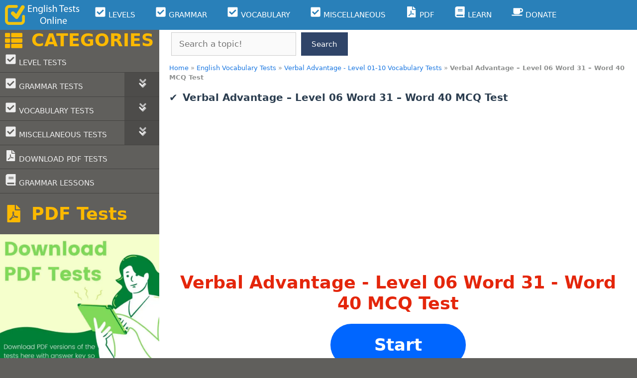

--- FILE ---
content_type: text/html; charset=UTF-8
request_url: https://englishtestsonline.com/verbal-advantage-level-06-word-31-word-40-mcq-test/
body_size: 53400
content:
<!DOCTYPE html>
<html lang="en-US">
<head>
	<meta charset="UTF-8">
	<meta name='robots' content='index, follow, max-image-preview:large, max-snippet:-1, max-video-preview:-1' />


<link rel='dns-prefetch' href='//ajax.googleapis.com'>
<link rel='dns-prefetch' href='//apis.google.com'>
<link rel='dns-prefetch' href='//google-analytics.com'>
<link rel='dns-prefetch' href='//www.google-analytics.com'>
<link rel='dns-prefetch' href='//ssl.google-analytics.com'>
<link rel='dns-prefetch' href='//www.googletagmanager.com'>
<link rel='dns-prefetch' href='//www.googletagservices.com'>
<link rel='dns-prefetch' href='//googleads.g.doubleclick.net'>
<link rel='dns-prefetch' href='//adservice.google.com'>
<link rel='dns-prefetch' href='//pagead2.googlesyndication.com'>
<link rel='dns-prefetch' href='//tpc.googlesyndication.com'>
<link rel='dns-prefetch' href='//cdnjs.cloudflare.com'>
<link rel='dns-prefetch' href='//s.gravatar.com'>
<link rel='dns-prefetch' href='//0.gravatar.com'>
<link rel='dns-prefetch' href='//2.gravatar.com'>
<link rel='dns-prefetch' href='//1.gravatar.com'>
<link rel='dns-prefetch' href='//s0.wp.com'>
<link rel='dns-prefetch' href='//s1.wp.com'>
<link rel='dns-prefetch' href='//s2.wp.com'>
<link rel='dns-prefetch' href='//stats.wp.com'>
<link rel='dns-prefetch' href='//code.jquery.com'>
<link rel='dns-prefetch' href='//ad.doubleclick.net'>
<link rel='dns-prefetch' href='//stats.g.doubleclick.net'>
<link rel='dns-prefetch' href='//cm.g.doubleclick.net'>
<link rel='dns-prefetch' href='//stats.buysellads.com'>
<link rel='dns-prefetch' href='//s3.buysellads.com'>
<meta name="viewport" content="width=device-width, initial-scale=1">
	<!-- This site is optimized with the Yoast SEO Premium plugin v26.6 (Yoast SEO v26.6) - https://yoast.com/wordpress/plugins/seo/ -->
	<title>Verbal Advantage - Level 06 Word 31 - Word 40 MCQ Test</title><link rel="preload" href="https://englishtestsonline.com/wp-content/uploads/2021/10/eto-logo-300x80-1.png" as="image" fetchpriority="high">
<link data-rocket-prefetch href="https://www.googletagmanager.com" rel="dns-prefetch">
<link data-rocket-prefetch href="https://pagead2.googlesyndication.com" rel="dns-prefetch">
<link crossorigin data-rocket-preload as="font" href="https://englishtestsonline.com/wp-content/plugins/wpdiscuz/assets/third-party/font-awesome-5.13.0/webfonts/fa-regular-400.woff2" rel="preload">
	<meta name="description" content="Verbal Advantage - Level 06 Word 31 - Word 40 MCQ Test 10 multiple choice questions with answers. Download PDF test/exercise/quiz about Verbal Advantage - Level 06 Word 31 - Word 40 MCQ Test" />
	<link rel="canonical" href="https://englishtestsonline.com/verbal-advantage-level-06-word-31-word-40-mcq-test/" />
	<meta property="og:locale" content="en_US" />
	<meta property="og:type" content="article" />
	<meta property="og:title" content="Verbal Advantage - Level 06 Word 31 - Word 40 MCQ Test" />
	<meta property="og:description" content="Word List Word 31: Peccadillo  A small sin, slight offense, minor fault or flaw. →  Peccadillo means literally “a small sin.” It comes through Spanish and" />
	<meta property="og:url" content="https://englishtestsonline.com/verbal-advantage-level-06-word-31-word-40-mcq-test/" />
	<meta property="og:site_name" content="English Tests Online" />
	<meta property="article:publisher" content="https://www.facebook.com/englishtestsonlinee/" />
	<meta property="article:published_time" content="2023-12-10T07:41:55+00:00" />
	<meta property="og:image" content="https://englishtestsonline.com/wp-content/uploads/2023/12/verbal-advantage-level-06-word-31-word-40-mcq-test_45473.jpg" />
	<meta property="og:image:width" content="1200" />
	<meta property="og:image:height" content="628" />
	<meta property="og:image:type" content="image/jpeg" />
	<meta name="author" content="ETO" />
	<meta name="twitter:card" content="summary_large_image" />
	<meta name="twitter:creator" content="@english_t_o" />
	<meta name="twitter:site" content="@english_t_o" />
	<script type="application/ld+json" class="yoast-schema-graph">{"@context":"https://schema.org","@graph":[{"@type":"Article","@id":"https://englishtestsonline.com/verbal-advantage-level-06-word-31-word-40-mcq-test/#article","isPartOf":{"@id":"https://englishtestsonline.com/verbal-advantage-level-06-word-31-word-40-mcq-test/"},"author":{"name":"ETO","@id":"https://englishtestsonline.com/#/schema/person/7686d8bca172f814277bc52a1133c9f6"},"headline":"Verbal Advantage &#8211; Level 06 Word 31 &#8211; Word 40 MCQ Test","datePublished":"2023-12-10T07:41:55+00:00","mainEntityOfPage":{"@id":"https://englishtestsonline.com/verbal-advantage-level-06-word-31-word-40-mcq-test/"},"wordCount":2827,"commentCount":0,"publisher":{"@id":"https://englishtestsonline.com/#organization"},"image":{"@id":"https://englishtestsonline.com/verbal-advantage-level-06-word-31-word-40-mcq-test/#primaryimage"},"thumbnailUrl":"https://englishtestsonline.com/wp-content/uploads/2023/12/verbal-advantage-level-06-word-31-word-40-mcq-test_45473.jpg","articleSection":["Verbal Advantage - Level 01-10 Vocabulary Tests"],"inLanguage":"en-US","potentialAction":[{"@type":"CommentAction","name":"Comment","target":["https://englishtestsonline.com/verbal-advantage-level-06-word-31-word-40-mcq-test/#respond"]}]},{"@type":"WebPage","@id":"https://englishtestsonline.com/verbal-advantage-level-06-word-31-word-40-mcq-test/","url":"https://englishtestsonline.com/verbal-advantage-level-06-word-31-word-40-mcq-test/","name":"Verbal Advantage - Level 06 Word 31 - Word 40 MCQ Test","isPartOf":{"@id":"https://englishtestsonline.com/#website"},"primaryImageOfPage":{"@id":"https://englishtestsonline.com/verbal-advantage-level-06-word-31-word-40-mcq-test/#primaryimage"},"image":{"@id":"https://englishtestsonline.com/verbal-advantage-level-06-word-31-word-40-mcq-test/#primaryimage"},"thumbnailUrl":"https://englishtestsonline.com/wp-content/uploads/2023/12/verbal-advantage-level-06-word-31-word-40-mcq-test_45473.jpg","datePublished":"2023-12-10T07:41:55+00:00","description":"Verbal Advantage - Level 06 Word 31 - Word 40 MCQ Test 10 multiple choice questions with answers. Download PDF test/exercise/quiz about Verbal Advantage - Level 06 Word 31 - Word 40 MCQ Test","breadcrumb":{"@id":"https://englishtestsonline.com/verbal-advantage-level-06-word-31-word-40-mcq-test/#breadcrumb"},"inLanguage":"en-US","potentialAction":[{"@type":"ReadAction","target":["https://englishtestsonline.com/verbal-advantage-level-06-word-31-word-40-mcq-test/"]}]},{"@type":"ImageObject","inLanguage":"en-US","@id":"https://englishtestsonline.com/verbal-advantage-level-06-word-31-word-40-mcq-test/#primaryimage","url":"https://englishtestsonline.com/wp-content/uploads/2023/12/verbal-advantage-level-06-word-31-word-40-mcq-test_45473.jpg","contentUrl":"https://englishtestsonline.com/wp-content/uploads/2023/12/verbal-advantage-level-06-word-31-word-40-mcq-test_45473.jpg","width":1200,"height":628,"caption":"Verbal Advantage - Level 06 Word 31 - Word 40 MCQ Test"},{"@type":"BreadcrumbList","@id":"https://englishtestsonline.com/verbal-advantage-level-06-word-31-word-40-mcq-test/#breadcrumb","itemListElement":[{"@type":"ListItem","position":1,"name":"Home","item":"https://englishtestsonline.com/"},{"@type":"ListItem","position":2,"name":"English Vocabulary Tests","item":"https://lightskyblue-pelican-242233.hostingersite.com/english-vocabulary-tests/"},{"@type":"ListItem","position":3,"name":"Verbal Advantage - Level 01-10 Vocabulary Tests","item":"https://englishtestsonline.com/english-vocabulary-tests/verbal-advantage/"},{"@type":"ListItem","position":4,"name":"Verbal Advantage &#8211; Level 06 Word 31 &#8211; Word 40 MCQ Test"}]},{"@type":"WebSite","@id":"https://englishtestsonline.com/#website","url":"https://englishtestsonline.com/","name":"English Tests Online","description":"English Tests Online Free Multiple Choice Grammar and Vocabulary Tests English Level Tests A1 A2 B1 B2 C1 C2 Beginner - Advanced Online English Tests, Exercises, Quizzes","publisher":{"@id":"https://englishtestsonline.com/#organization"},"potentialAction":[{"@type":"SearchAction","target":{"@type":"EntryPoint","urlTemplate":"https://englishtestsonline.com/?s={search_term_string}"},"query-input":{"@type":"PropertyValueSpecification","valueRequired":true,"valueName":"search_term_string"}}],"inLanguage":"en-US"},{"@type":"Organization","@id":"https://englishtestsonline.com/#organization","name":"English Tests Online","url":"https://englishtestsonline.com/","logo":{"@type":"ImageObject","inLanguage":"en-US","@id":"https://englishtestsonline.com/#/schema/logo/image/","url":"https://englishtestsonline.com/wp-content/uploads/2020/12/icon-150x150-1.png","contentUrl":"https://englishtestsonline.com/wp-content/uploads/2020/12/icon-150x150-1.png","width":150,"height":150,"caption":"English Tests Online"},"image":{"@id":"https://englishtestsonline.com/#/schema/logo/image/"},"sameAs":["https://www.facebook.com/englishtestsonlinee/","https://x.com/english_t_o"]},{"@type":"Person","@id":"https://englishtestsonline.com/#/schema/person/7686d8bca172f814277bc52a1133c9f6","name":"ETO","image":{"@type":"ImageObject","inLanguage":"en-US","@id":"https://englishtestsonline.com/#/schema/person/image/","url":"https://secure.gravatar.com/avatar/5f1a32ab91cac633d64049764c7e0a095fc9ddeb5a989a0ae36af2c2c3febd74?s=96&d=identicon&r=g","contentUrl":"https://secure.gravatar.com/avatar/5f1a32ab91cac633d64049764c7e0a095fc9ddeb5a989a0ae36af2c2c3febd74?s=96&d=identicon&r=g","caption":"ETO"}}]}</script>
	<!-- / Yoast SEO Premium plugin. -->


<link rel='dns-prefetch' href='//www.googletagmanager.com' />

<style id='wp-img-auto-sizes-contain-inline-css'>
img:is([sizes=auto i],[sizes^="auto," i]){contain-intrinsic-size:3000px 1500px}
/*# sourceURL=wp-img-auto-sizes-contain-inline-css */
</style>
<link data-minify="1" rel='stylesheet' id='mtq_CoreStyleSheets-css' href='https://englishtestsonline.com/wp-content/cache/background-css/1/englishtestsonline.com/wp-content/cache/min/1/wp-content/plugins/mtouch-quiz/mtq_core_style.css?ver=1766953950&wpr_t=1768025076' media='all' />
<link data-minify="1" rel='stylesheet' id='mtq_ThemeStyleSheets-css' href='https://englishtestsonline.com/wp-content/cache/min/1/wp-content/plugins/mtouch-quiz/mtq_theme_style.css?ver=1766953950' media='all' />
<style id='wp-block-library-inline-css'>
:root{--wp-block-synced-color:#7a00df;--wp-block-synced-color--rgb:122,0,223;--wp-bound-block-color:var(--wp-block-synced-color);--wp-editor-canvas-background:#ddd;--wp-admin-theme-color:#007cba;--wp-admin-theme-color--rgb:0,124,186;--wp-admin-theme-color-darker-10:#006ba1;--wp-admin-theme-color-darker-10--rgb:0,107,160.5;--wp-admin-theme-color-darker-20:#005a87;--wp-admin-theme-color-darker-20--rgb:0,90,135;--wp-admin-border-width-focus:2px}@media (min-resolution:192dpi){:root{--wp-admin-border-width-focus:1.5px}}.wp-element-button{cursor:pointer}:root .has-very-light-gray-background-color{background-color:#eee}:root .has-very-dark-gray-background-color{background-color:#313131}:root .has-very-light-gray-color{color:#eee}:root .has-very-dark-gray-color{color:#313131}:root .has-vivid-green-cyan-to-vivid-cyan-blue-gradient-background{background:linear-gradient(135deg,#00d084,#0693e3)}:root .has-purple-crush-gradient-background{background:linear-gradient(135deg,#34e2e4,#4721fb 50%,#ab1dfe)}:root .has-hazy-dawn-gradient-background{background:linear-gradient(135deg,#faaca8,#dad0ec)}:root .has-subdued-olive-gradient-background{background:linear-gradient(135deg,#fafae1,#67a671)}:root .has-atomic-cream-gradient-background{background:linear-gradient(135deg,#fdd79a,#004a59)}:root .has-nightshade-gradient-background{background:linear-gradient(135deg,#330968,#31cdcf)}:root .has-midnight-gradient-background{background:linear-gradient(135deg,#020381,#2874fc)}:root{--wp--preset--font-size--normal:16px;--wp--preset--font-size--huge:42px}.has-regular-font-size{font-size:1em}.has-larger-font-size{font-size:2.625em}.has-normal-font-size{font-size:var(--wp--preset--font-size--normal)}.has-huge-font-size{font-size:var(--wp--preset--font-size--huge)}.has-text-align-center{text-align:center}.has-text-align-left{text-align:left}.has-text-align-right{text-align:right}.has-fit-text{white-space:nowrap!important}#end-resizable-editor-section{display:none}.aligncenter{clear:both}.items-justified-left{justify-content:flex-start}.items-justified-center{justify-content:center}.items-justified-right{justify-content:flex-end}.items-justified-space-between{justify-content:space-between}.screen-reader-text{border:0;clip-path:inset(50%);height:1px;margin:-1px;overflow:hidden;padding:0;position:absolute;width:1px;word-wrap:normal!important}.screen-reader-text:focus{background-color:#ddd;clip-path:none;color:#444;display:block;font-size:1em;height:auto;left:5px;line-height:normal;padding:15px 23px 14px;text-decoration:none;top:5px;width:auto;z-index:100000}html :where(.has-border-color){border-style:solid}html :where([style*=border-top-color]){border-top-style:solid}html :where([style*=border-right-color]){border-right-style:solid}html :where([style*=border-bottom-color]){border-bottom-style:solid}html :where([style*=border-left-color]){border-left-style:solid}html :where([style*=border-width]){border-style:solid}html :where([style*=border-top-width]){border-top-style:solid}html :where([style*=border-right-width]){border-right-style:solid}html :where([style*=border-bottom-width]){border-bottom-style:solid}html :where([style*=border-left-width]){border-left-style:solid}html :where(img[class*=wp-image-]){height:auto;max-width:100%}:where(figure){margin:0 0 1em}html :where(.is-position-sticky){--wp-admin--admin-bar--position-offset:var(--wp-admin--admin-bar--height,0px)}@media screen and (max-width:600px){html :where(.is-position-sticky){--wp-admin--admin-bar--position-offset:0px}}

/*# sourceURL=wp-block-library-inline-css */
</style><style id='wp-block-image-inline-css'>
.wp-block-image>a,.wp-block-image>figure>a{display:inline-block}.wp-block-image img{box-sizing:border-box;height:auto;max-width:100%;vertical-align:bottom}@media not (prefers-reduced-motion){.wp-block-image img.hide{visibility:hidden}.wp-block-image img.show{animation:show-content-image .4s}}.wp-block-image[style*=border-radius] img,.wp-block-image[style*=border-radius]>a{border-radius:inherit}.wp-block-image.has-custom-border img{box-sizing:border-box}.wp-block-image.aligncenter{text-align:center}.wp-block-image.alignfull>a,.wp-block-image.alignwide>a{width:100%}.wp-block-image.alignfull img,.wp-block-image.alignwide img{height:auto;width:100%}.wp-block-image .aligncenter,.wp-block-image .alignleft,.wp-block-image .alignright,.wp-block-image.aligncenter,.wp-block-image.alignleft,.wp-block-image.alignright{display:table}.wp-block-image .aligncenter>figcaption,.wp-block-image .alignleft>figcaption,.wp-block-image .alignright>figcaption,.wp-block-image.aligncenter>figcaption,.wp-block-image.alignleft>figcaption,.wp-block-image.alignright>figcaption{caption-side:bottom;display:table-caption}.wp-block-image .alignleft{float:left;margin:.5em 1em .5em 0}.wp-block-image .alignright{float:right;margin:.5em 0 .5em 1em}.wp-block-image .aligncenter{margin-left:auto;margin-right:auto}.wp-block-image :where(figcaption){margin-bottom:1em;margin-top:.5em}.wp-block-image.is-style-circle-mask img{border-radius:9999px}@supports ((-webkit-mask-image:none) or (mask-image:none)) or (-webkit-mask-image:none){.wp-block-image.is-style-circle-mask img{border-radius:0;-webkit-mask-image:url('data:image/svg+xml;utf8,<svg viewBox="0 0 100 100" xmlns="http://www.w3.org/2000/svg"><circle cx="50" cy="50" r="50"/></svg>');mask-image:url('data:image/svg+xml;utf8,<svg viewBox="0 0 100 100" xmlns="http://www.w3.org/2000/svg"><circle cx="50" cy="50" r="50"/></svg>');mask-mode:alpha;-webkit-mask-position:center;mask-position:center;-webkit-mask-repeat:no-repeat;mask-repeat:no-repeat;-webkit-mask-size:contain;mask-size:contain}}:root :where(.wp-block-image.is-style-rounded img,.wp-block-image .is-style-rounded img){border-radius:9999px}.wp-block-image figure{margin:0}.wp-lightbox-container{display:flex;flex-direction:column;position:relative}.wp-lightbox-container img{cursor:zoom-in}.wp-lightbox-container img:hover+button{opacity:1}.wp-lightbox-container button{align-items:center;backdrop-filter:blur(16px) saturate(180%);background-color:#5a5a5a40;border:none;border-radius:4px;cursor:zoom-in;display:flex;height:20px;justify-content:center;opacity:0;padding:0;position:absolute;right:16px;text-align:center;top:16px;width:20px;z-index:100}@media not (prefers-reduced-motion){.wp-lightbox-container button{transition:opacity .2s ease}}.wp-lightbox-container button:focus-visible{outline:3px auto #5a5a5a40;outline:3px auto -webkit-focus-ring-color;outline-offset:3px}.wp-lightbox-container button:hover{cursor:pointer;opacity:1}.wp-lightbox-container button:focus{opacity:1}.wp-lightbox-container button:focus,.wp-lightbox-container button:hover,.wp-lightbox-container button:not(:hover):not(:active):not(.has-background){background-color:#5a5a5a40;border:none}.wp-lightbox-overlay{box-sizing:border-box;cursor:zoom-out;height:100vh;left:0;overflow:hidden;position:fixed;top:0;visibility:hidden;width:100%;z-index:100000}.wp-lightbox-overlay .close-button{align-items:center;cursor:pointer;display:flex;justify-content:center;min-height:40px;min-width:40px;padding:0;position:absolute;right:calc(env(safe-area-inset-right) + 16px);top:calc(env(safe-area-inset-top) + 16px);z-index:5000000}.wp-lightbox-overlay .close-button:focus,.wp-lightbox-overlay .close-button:hover,.wp-lightbox-overlay .close-button:not(:hover):not(:active):not(.has-background){background:none;border:none}.wp-lightbox-overlay .lightbox-image-container{height:var(--wp--lightbox-container-height);left:50%;overflow:hidden;position:absolute;top:50%;transform:translate(-50%,-50%);transform-origin:top left;width:var(--wp--lightbox-container-width);z-index:9999999999}.wp-lightbox-overlay .wp-block-image{align-items:center;box-sizing:border-box;display:flex;height:100%;justify-content:center;margin:0;position:relative;transform-origin:0 0;width:100%;z-index:3000000}.wp-lightbox-overlay .wp-block-image img{height:var(--wp--lightbox-image-height);min-height:var(--wp--lightbox-image-height);min-width:var(--wp--lightbox-image-width);width:var(--wp--lightbox-image-width)}.wp-lightbox-overlay .wp-block-image figcaption{display:none}.wp-lightbox-overlay button{background:none;border:none}.wp-lightbox-overlay .scrim{background-color:#fff;height:100%;opacity:.9;position:absolute;width:100%;z-index:2000000}.wp-lightbox-overlay.active{visibility:visible}@media not (prefers-reduced-motion){.wp-lightbox-overlay.active{animation:turn-on-visibility .25s both}.wp-lightbox-overlay.active img{animation:turn-on-visibility .35s both}.wp-lightbox-overlay.show-closing-animation:not(.active){animation:turn-off-visibility .35s both}.wp-lightbox-overlay.show-closing-animation:not(.active) img{animation:turn-off-visibility .25s both}.wp-lightbox-overlay.zoom.active{animation:none;opacity:1;visibility:visible}.wp-lightbox-overlay.zoom.active .lightbox-image-container{animation:lightbox-zoom-in .4s}.wp-lightbox-overlay.zoom.active .lightbox-image-container img{animation:none}.wp-lightbox-overlay.zoom.active .scrim{animation:turn-on-visibility .4s forwards}.wp-lightbox-overlay.zoom.show-closing-animation:not(.active){animation:none}.wp-lightbox-overlay.zoom.show-closing-animation:not(.active) .lightbox-image-container{animation:lightbox-zoom-out .4s}.wp-lightbox-overlay.zoom.show-closing-animation:not(.active) .lightbox-image-container img{animation:none}.wp-lightbox-overlay.zoom.show-closing-animation:not(.active) .scrim{animation:turn-off-visibility .4s forwards}}@keyframes show-content-image{0%{visibility:hidden}99%{visibility:hidden}to{visibility:visible}}@keyframes turn-on-visibility{0%{opacity:0}to{opacity:1}}@keyframes turn-off-visibility{0%{opacity:1;visibility:visible}99%{opacity:0;visibility:visible}to{opacity:0;visibility:hidden}}@keyframes lightbox-zoom-in{0%{transform:translate(calc((-100vw + var(--wp--lightbox-scrollbar-width))/2 + var(--wp--lightbox-initial-left-position)),calc(-50vh + var(--wp--lightbox-initial-top-position))) scale(var(--wp--lightbox-scale))}to{transform:translate(-50%,-50%) scale(1)}}@keyframes lightbox-zoom-out{0%{transform:translate(-50%,-50%) scale(1);visibility:visible}99%{visibility:visible}to{transform:translate(calc((-100vw + var(--wp--lightbox-scrollbar-width))/2 + var(--wp--lightbox-initial-left-position)),calc(-50vh + var(--wp--lightbox-initial-top-position))) scale(var(--wp--lightbox-scale));visibility:hidden}}
/*# sourceURL=https://englishtestsonline.com/wp-includes/blocks/image/style.min.css */
</style>
<style id='wp-block-search-inline-css'>
.wp-block-search__button{margin-left:10px;word-break:normal}.wp-block-search__button.has-icon{line-height:0}.wp-block-search__button svg{height:1.25em;min-height:24px;min-width:24px;width:1.25em;fill:currentColor;vertical-align:text-bottom}:where(.wp-block-search__button){border:1px solid #ccc;padding:6px 10px}.wp-block-search__inside-wrapper{display:flex;flex:auto;flex-wrap:nowrap;max-width:100%}.wp-block-search__label{width:100%}.wp-block-search.wp-block-search__button-only .wp-block-search__button{box-sizing:border-box;display:flex;flex-shrink:0;justify-content:center;margin-left:0;max-width:100%}.wp-block-search.wp-block-search__button-only .wp-block-search__inside-wrapper{min-width:0!important;transition-property:width}.wp-block-search.wp-block-search__button-only .wp-block-search__input{flex-basis:100%;transition-duration:.3s}.wp-block-search.wp-block-search__button-only.wp-block-search__searchfield-hidden,.wp-block-search.wp-block-search__button-only.wp-block-search__searchfield-hidden .wp-block-search__inside-wrapper{overflow:hidden}.wp-block-search.wp-block-search__button-only.wp-block-search__searchfield-hidden .wp-block-search__input{border-left-width:0!important;border-right-width:0!important;flex-basis:0;flex-grow:0;margin:0;min-width:0!important;padding-left:0!important;padding-right:0!important;width:0!important}:where(.wp-block-search__input){appearance:none;border:1px solid #949494;flex-grow:1;font-family:inherit;font-size:inherit;font-style:inherit;font-weight:inherit;letter-spacing:inherit;line-height:inherit;margin-left:0;margin-right:0;min-width:3rem;padding:8px;text-decoration:unset!important;text-transform:inherit}:where(.wp-block-search__button-inside .wp-block-search__inside-wrapper){background-color:#fff;border:1px solid #949494;box-sizing:border-box;padding:4px}:where(.wp-block-search__button-inside .wp-block-search__inside-wrapper) .wp-block-search__input{border:none;border-radius:0;padding:0 4px}:where(.wp-block-search__button-inside .wp-block-search__inside-wrapper) .wp-block-search__input:focus{outline:none}:where(.wp-block-search__button-inside .wp-block-search__inside-wrapper) :where(.wp-block-search__button){padding:4px 8px}.wp-block-search.aligncenter .wp-block-search__inside-wrapper{margin:auto}.wp-block[data-align=right] .wp-block-search.wp-block-search__button-only .wp-block-search__inside-wrapper{float:right}
/*# sourceURL=https://englishtestsonline.com/wp-includes/blocks/search/style.min.css */
</style>
<style id='global-styles-inline-css'>
:root{--wp--preset--aspect-ratio--square: 1;--wp--preset--aspect-ratio--4-3: 4/3;--wp--preset--aspect-ratio--3-4: 3/4;--wp--preset--aspect-ratio--3-2: 3/2;--wp--preset--aspect-ratio--2-3: 2/3;--wp--preset--aspect-ratio--16-9: 16/9;--wp--preset--aspect-ratio--9-16: 9/16;--wp--preset--color--black: #000000;--wp--preset--color--cyan-bluish-gray: #abb8c3;--wp--preset--color--white: #ffffff;--wp--preset--color--pale-pink: #f78da7;--wp--preset--color--vivid-red: #cf2e2e;--wp--preset--color--luminous-vivid-orange: #ff6900;--wp--preset--color--luminous-vivid-amber: #fcb900;--wp--preset--color--light-green-cyan: #7bdcb5;--wp--preset--color--vivid-green-cyan: #00d084;--wp--preset--color--pale-cyan-blue: #8ed1fc;--wp--preset--color--vivid-cyan-blue: #0693e3;--wp--preset--color--vivid-purple: #9b51e0;--wp--preset--color--contrast: var(--contrast);--wp--preset--color--contrast-2: var(--contrast-2);--wp--preset--color--contrast-3: var(--contrast-3);--wp--preset--color--base: var(--base);--wp--preset--color--base-2: var(--base-2);--wp--preset--color--base-3: var(--base-3);--wp--preset--color--accent: var(--accent);--wp--preset--gradient--vivid-cyan-blue-to-vivid-purple: linear-gradient(135deg,rgb(6,147,227) 0%,rgb(155,81,224) 100%);--wp--preset--gradient--light-green-cyan-to-vivid-green-cyan: linear-gradient(135deg,rgb(122,220,180) 0%,rgb(0,208,130) 100%);--wp--preset--gradient--luminous-vivid-amber-to-luminous-vivid-orange: linear-gradient(135deg,rgb(252,185,0) 0%,rgb(255,105,0) 100%);--wp--preset--gradient--luminous-vivid-orange-to-vivid-red: linear-gradient(135deg,rgb(255,105,0) 0%,rgb(207,46,46) 100%);--wp--preset--gradient--very-light-gray-to-cyan-bluish-gray: linear-gradient(135deg,rgb(238,238,238) 0%,rgb(169,184,195) 100%);--wp--preset--gradient--cool-to-warm-spectrum: linear-gradient(135deg,rgb(74,234,220) 0%,rgb(151,120,209) 20%,rgb(207,42,186) 40%,rgb(238,44,130) 60%,rgb(251,105,98) 80%,rgb(254,248,76) 100%);--wp--preset--gradient--blush-light-purple: linear-gradient(135deg,rgb(255,206,236) 0%,rgb(152,150,240) 100%);--wp--preset--gradient--blush-bordeaux: linear-gradient(135deg,rgb(254,205,165) 0%,rgb(254,45,45) 50%,rgb(107,0,62) 100%);--wp--preset--gradient--luminous-dusk: linear-gradient(135deg,rgb(255,203,112) 0%,rgb(199,81,192) 50%,rgb(65,88,208) 100%);--wp--preset--gradient--pale-ocean: linear-gradient(135deg,rgb(255,245,203) 0%,rgb(182,227,212) 50%,rgb(51,167,181) 100%);--wp--preset--gradient--electric-grass: linear-gradient(135deg,rgb(202,248,128) 0%,rgb(113,206,126) 100%);--wp--preset--gradient--midnight: linear-gradient(135deg,rgb(2,3,129) 0%,rgb(40,116,252) 100%);--wp--preset--font-size--small: 13px;--wp--preset--font-size--medium: 20px;--wp--preset--font-size--large: 36px;--wp--preset--font-size--x-large: 42px;--wp--preset--spacing--20: 0.44rem;--wp--preset--spacing--30: 0.67rem;--wp--preset--spacing--40: 1rem;--wp--preset--spacing--50: 1.5rem;--wp--preset--spacing--60: 2.25rem;--wp--preset--spacing--70: 3.38rem;--wp--preset--spacing--80: 5.06rem;--wp--preset--shadow--natural: 6px 6px 9px rgba(0, 0, 0, 0.2);--wp--preset--shadow--deep: 12px 12px 50px rgba(0, 0, 0, 0.4);--wp--preset--shadow--sharp: 6px 6px 0px rgba(0, 0, 0, 0.2);--wp--preset--shadow--outlined: 6px 6px 0px -3px rgb(255, 255, 255), 6px 6px rgb(0, 0, 0);--wp--preset--shadow--crisp: 6px 6px 0px rgb(0, 0, 0);}:where(.is-layout-flex){gap: 0.5em;}:where(.is-layout-grid){gap: 0.5em;}body .is-layout-flex{display: flex;}.is-layout-flex{flex-wrap: wrap;align-items: center;}.is-layout-flex > :is(*, div){margin: 0;}body .is-layout-grid{display: grid;}.is-layout-grid > :is(*, div){margin: 0;}:where(.wp-block-columns.is-layout-flex){gap: 2em;}:where(.wp-block-columns.is-layout-grid){gap: 2em;}:where(.wp-block-post-template.is-layout-flex){gap: 1.25em;}:where(.wp-block-post-template.is-layout-grid){gap: 1.25em;}.has-black-color{color: var(--wp--preset--color--black) !important;}.has-cyan-bluish-gray-color{color: var(--wp--preset--color--cyan-bluish-gray) !important;}.has-white-color{color: var(--wp--preset--color--white) !important;}.has-pale-pink-color{color: var(--wp--preset--color--pale-pink) !important;}.has-vivid-red-color{color: var(--wp--preset--color--vivid-red) !important;}.has-luminous-vivid-orange-color{color: var(--wp--preset--color--luminous-vivid-orange) !important;}.has-luminous-vivid-amber-color{color: var(--wp--preset--color--luminous-vivid-amber) !important;}.has-light-green-cyan-color{color: var(--wp--preset--color--light-green-cyan) !important;}.has-vivid-green-cyan-color{color: var(--wp--preset--color--vivid-green-cyan) !important;}.has-pale-cyan-blue-color{color: var(--wp--preset--color--pale-cyan-blue) !important;}.has-vivid-cyan-blue-color{color: var(--wp--preset--color--vivid-cyan-blue) !important;}.has-vivid-purple-color{color: var(--wp--preset--color--vivid-purple) !important;}.has-black-background-color{background-color: var(--wp--preset--color--black) !important;}.has-cyan-bluish-gray-background-color{background-color: var(--wp--preset--color--cyan-bluish-gray) !important;}.has-white-background-color{background-color: var(--wp--preset--color--white) !important;}.has-pale-pink-background-color{background-color: var(--wp--preset--color--pale-pink) !important;}.has-vivid-red-background-color{background-color: var(--wp--preset--color--vivid-red) !important;}.has-luminous-vivid-orange-background-color{background-color: var(--wp--preset--color--luminous-vivid-orange) !important;}.has-luminous-vivid-amber-background-color{background-color: var(--wp--preset--color--luminous-vivid-amber) !important;}.has-light-green-cyan-background-color{background-color: var(--wp--preset--color--light-green-cyan) !important;}.has-vivid-green-cyan-background-color{background-color: var(--wp--preset--color--vivid-green-cyan) !important;}.has-pale-cyan-blue-background-color{background-color: var(--wp--preset--color--pale-cyan-blue) !important;}.has-vivid-cyan-blue-background-color{background-color: var(--wp--preset--color--vivid-cyan-blue) !important;}.has-vivid-purple-background-color{background-color: var(--wp--preset--color--vivid-purple) !important;}.has-black-border-color{border-color: var(--wp--preset--color--black) !important;}.has-cyan-bluish-gray-border-color{border-color: var(--wp--preset--color--cyan-bluish-gray) !important;}.has-white-border-color{border-color: var(--wp--preset--color--white) !important;}.has-pale-pink-border-color{border-color: var(--wp--preset--color--pale-pink) !important;}.has-vivid-red-border-color{border-color: var(--wp--preset--color--vivid-red) !important;}.has-luminous-vivid-orange-border-color{border-color: var(--wp--preset--color--luminous-vivid-orange) !important;}.has-luminous-vivid-amber-border-color{border-color: var(--wp--preset--color--luminous-vivid-amber) !important;}.has-light-green-cyan-border-color{border-color: var(--wp--preset--color--light-green-cyan) !important;}.has-vivid-green-cyan-border-color{border-color: var(--wp--preset--color--vivid-green-cyan) !important;}.has-pale-cyan-blue-border-color{border-color: var(--wp--preset--color--pale-cyan-blue) !important;}.has-vivid-cyan-blue-border-color{border-color: var(--wp--preset--color--vivid-cyan-blue) !important;}.has-vivid-purple-border-color{border-color: var(--wp--preset--color--vivid-purple) !important;}.has-vivid-cyan-blue-to-vivid-purple-gradient-background{background: var(--wp--preset--gradient--vivid-cyan-blue-to-vivid-purple) !important;}.has-light-green-cyan-to-vivid-green-cyan-gradient-background{background: var(--wp--preset--gradient--light-green-cyan-to-vivid-green-cyan) !important;}.has-luminous-vivid-amber-to-luminous-vivid-orange-gradient-background{background: var(--wp--preset--gradient--luminous-vivid-amber-to-luminous-vivid-orange) !important;}.has-luminous-vivid-orange-to-vivid-red-gradient-background{background: var(--wp--preset--gradient--luminous-vivid-orange-to-vivid-red) !important;}.has-very-light-gray-to-cyan-bluish-gray-gradient-background{background: var(--wp--preset--gradient--very-light-gray-to-cyan-bluish-gray) !important;}.has-cool-to-warm-spectrum-gradient-background{background: var(--wp--preset--gradient--cool-to-warm-spectrum) !important;}.has-blush-light-purple-gradient-background{background: var(--wp--preset--gradient--blush-light-purple) !important;}.has-blush-bordeaux-gradient-background{background: var(--wp--preset--gradient--blush-bordeaux) !important;}.has-luminous-dusk-gradient-background{background: var(--wp--preset--gradient--luminous-dusk) !important;}.has-pale-ocean-gradient-background{background: var(--wp--preset--gradient--pale-ocean) !important;}.has-electric-grass-gradient-background{background: var(--wp--preset--gradient--electric-grass) !important;}.has-midnight-gradient-background{background: var(--wp--preset--gradient--midnight) !important;}.has-small-font-size{font-size: var(--wp--preset--font-size--small) !important;}.has-medium-font-size{font-size: var(--wp--preset--font-size--medium) !important;}.has-large-font-size{font-size: var(--wp--preset--font-size--large) !important;}.has-x-large-font-size{font-size: var(--wp--preset--font-size--x-large) !important;}
/*# sourceURL=global-styles-inline-css */
</style>

<style id='classic-theme-styles-inline-css'>
/*! This file is auto-generated */
.wp-block-button__link{color:#fff;background-color:#32373c;border-radius:9999px;box-shadow:none;text-decoration:none;padding:calc(.667em + 2px) calc(1.333em + 2px);font-size:1.125em}.wp-block-file__button{background:#32373c;color:#fff;text-decoration:none}
/*# sourceURL=/wp-includes/css/classic-themes.min.css */
</style>
<link rel='stylesheet' id='gn-frontend-gnfollow-style-css' href='https://englishtestsonline.com/wp-content/plugins/gn-publisher/assets/css/gn-frontend-gnfollow.min.css?ver=1.5.26' media='all' />
<link rel='stylesheet' id='generate-comments-css' href='https://englishtestsonline.com/wp-content/themes/generatepress/assets/css/components/comments.min.css?ver=3.6.1' media='all' />
<link rel='stylesheet' id='generate-widget-areas-css' href='https://englishtestsonline.com/wp-content/themes/generatepress/assets/css/components/widget-areas.min.css?ver=3.6.1' media='all' />
<link rel='stylesheet' id='generate-style-css' href='https://englishtestsonline.com/wp-content/themes/generatepress/assets/css/main.min.css?ver=3.6.1' media='all' />
<style id='generate-style-inline-css'>
.is-right-sidebar{width:15%;}.is-left-sidebar{width:25%;}.site-content .content-area{width:75%;}@media (max-width: 768px){.main-navigation .menu-toggle,.sidebar-nav-mobile:not(#sticky-placeholder){display:block;}.main-navigation ul,.gen-sidebar-nav,.main-navigation:not(.slideout-navigation):not(.toggled) .main-nav > ul,.has-inline-mobile-toggle #site-navigation .inside-navigation > *:not(.navigation-search):not(.main-nav){display:none;}.nav-align-right .inside-navigation,.nav-align-center .inside-navigation{justify-content:space-between;}}
.dynamic-author-image-rounded{border-radius:100%;}.dynamic-featured-image, .dynamic-author-image{vertical-align:middle;}.one-container.blog .dynamic-content-template:not(:last-child), .one-container.archive .dynamic-content-template:not(:last-child){padding-bottom:0px;}.dynamic-entry-excerpt > p:last-child{margin-bottom:0px;}
/*# sourceURL=generate-style-inline-css */
</style>
<link data-minify="1" rel='stylesheet' id='wpdiscuz-frontend-css-css' href='https://englishtestsonline.com/wp-content/cache/background-css/1/englishtestsonline.com/wp-content/cache/min/1/wp-content/plugins/wpdiscuz/themes/default/style.css?ver=1766953963&wpr_t=1768025076' media='all' />
<style id='wpdiscuz-frontend-css-inline-css'>
 #wpdcom .wpd-blog-administrator .wpd-comment-label{color:#ffffff;background-color:#00B38F;border:none}#wpdcom .wpd-blog-administrator .wpd-comment-author, #wpdcom .wpd-blog-administrator .wpd-comment-author a{color:#00B38F}#wpdcom.wpd-layout-1 .wpd-comment .wpd-blog-administrator .wpd-avatar img{border-color:#00B38F}#wpdcom.wpd-layout-2 .wpd-comment.wpd-reply .wpd-comment-wrap.wpd-blog-administrator{border-left:3px solid #00B38F}#wpdcom.wpd-layout-2 .wpd-comment .wpd-blog-administrator .wpd-avatar img{border-bottom-color:#00B38F}#wpdcom.wpd-layout-3 .wpd-blog-administrator .wpd-comment-subheader{border-top:1px dashed #00B38F}#wpdcom.wpd-layout-3 .wpd-reply .wpd-blog-administrator .wpd-comment-right{border-left:1px solid #00B38F}#wpdcom .wpd-blog-editor .wpd-comment-label{color:#ffffff;background-color:#00B38F;border:none}#wpdcom .wpd-blog-editor .wpd-comment-author, #wpdcom .wpd-blog-editor .wpd-comment-author a{color:#00B38F}#wpdcom.wpd-layout-1 .wpd-comment .wpd-blog-editor .wpd-avatar img{border-color:#00B38F}#wpdcom.wpd-layout-2 .wpd-comment.wpd-reply .wpd-comment-wrap.wpd-blog-editor{border-left:3px solid #00B38F}#wpdcom.wpd-layout-2 .wpd-comment .wpd-blog-editor .wpd-avatar img{border-bottom-color:#00B38F}#wpdcom.wpd-layout-3 .wpd-blog-editor .wpd-comment-subheader{border-top:1px dashed #00B38F}#wpdcom.wpd-layout-3 .wpd-reply .wpd-blog-editor .wpd-comment-right{border-left:1px solid #00B38F}#wpdcom .wpd-blog-author .wpd-comment-label{color:#ffffff;background-color:#00B38F;border:none}#wpdcom .wpd-blog-author .wpd-comment-author, #wpdcom .wpd-blog-author .wpd-comment-author a{color:#00B38F}#wpdcom.wpd-layout-1 .wpd-comment .wpd-blog-author .wpd-avatar img{border-color:#00B38F}#wpdcom.wpd-layout-2 .wpd-comment .wpd-blog-author .wpd-avatar img{border-bottom-color:#00B38F}#wpdcom.wpd-layout-3 .wpd-blog-author .wpd-comment-subheader{border-top:1px dashed #00B38F}#wpdcom.wpd-layout-3 .wpd-reply .wpd-blog-author .wpd-comment-right{border-left:1px solid #00B38F}#wpdcom .wpd-blog-contributor .wpd-comment-label{color:#ffffff;background-color:#00B38F;border:none}#wpdcom .wpd-blog-contributor .wpd-comment-author, #wpdcom .wpd-blog-contributor .wpd-comment-author a{color:#00B38F}#wpdcom.wpd-layout-1 .wpd-comment .wpd-blog-contributor .wpd-avatar img{border-color:#00B38F}#wpdcom.wpd-layout-2 .wpd-comment .wpd-blog-contributor .wpd-avatar img{border-bottom-color:#00B38F}#wpdcom.wpd-layout-3 .wpd-blog-contributor .wpd-comment-subheader{border-top:1px dashed #00B38F}#wpdcom.wpd-layout-3 .wpd-reply .wpd-blog-contributor .wpd-comment-right{border-left:1px solid #00B38F}#wpdcom .wpd-blog-subscriber .wpd-comment-label{color:#ffffff;background-color:#00B38F;border:none}#wpdcom .wpd-blog-subscriber .wpd-comment-author, #wpdcom .wpd-blog-subscriber .wpd-comment-author a{color:#00B38F}#wpdcom.wpd-layout-2 .wpd-comment .wpd-blog-subscriber .wpd-avatar img{border-bottom-color:#00B38F}#wpdcom.wpd-layout-3 .wpd-blog-subscriber .wpd-comment-subheader{border-top:1px dashed #00B38F}#wpdcom .wpd-blog-wpseo_manager .wpd-comment-label{color:#ffffff;background-color:#00B38F;border:none}#wpdcom .wpd-blog-wpseo_manager .wpd-comment-author, #wpdcom .wpd-blog-wpseo_manager .wpd-comment-author a{color:#00B38F}#wpdcom.wpd-layout-1 .wpd-comment .wpd-blog-wpseo_manager .wpd-avatar img{border-color:#00B38F}#wpdcom.wpd-layout-2 .wpd-comment .wpd-blog-wpseo_manager .wpd-avatar img{border-bottom-color:#00B38F}#wpdcom.wpd-layout-3 .wpd-blog-wpseo_manager .wpd-comment-subheader{border-top:1px dashed #00B38F}#wpdcom.wpd-layout-3 .wpd-reply .wpd-blog-wpseo_manager .wpd-comment-right{border-left:1px solid #00B38F}#wpdcom .wpd-blog-wpseo_editor .wpd-comment-label{color:#ffffff;background-color:#00B38F;border:none}#wpdcom .wpd-blog-wpseo_editor .wpd-comment-author, #wpdcom .wpd-blog-wpseo_editor .wpd-comment-author a{color:#00B38F}#wpdcom.wpd-layout-1 .wpd-comment .wpd-blog-wpseo_editor .wpd-avatar img{border-color:#00B38F}#wpdcom.wpd-layout-2 .wpd-comment .wpd-blog-wpseo_editor .wpd-avatar img{border-bottom-color:#00B38F}#wpdcom.wpd-layout-3 .wpd-blog-wpseo_editor .wpd-comment-subheader{border-top:1px dashed #00B38F}#wpdcom.wpd-layout-3 .wpd-reply .wpd-blog-wpseo_editor .wpd-comment-right{border-left:1px solid #00B38F}#wpdcom .wpd-blog-post_author .wpd-comment-label{color:#ffffff;background-color:#00B38F;border:none}#wpdcom .wpd-blog-post_author .wpd-comment-author, #wpdcom .wpd-blog-post_author .wpd-comment-author a{color:#00B38F}#wpdcom .wpd-blog-post_author .wpd-avatar img{border-color:#00B38F}#wpdcom.wpd-layout-1 .wpd-comment .wpd-blog-post_author .wpd-avatar img{border-color:#00B38F}#wpdcom.wpd-layout-2 .wpd-comment.wpd-reply .wpd-comment-wrap.wpd-blog-post_author{border-left:3px solid #00B38F}#wpdcom.wpd-layout-2 .wpd-comment .wpd-blog-post_author .wpd-avatar img{border-bottom-color:#00B38F}#wpdcom.wpd-layout-3 .wpd-blog-post_author .wpd-comment-subheader{border-top:1px dashed #00B38F}#wpdcom.wpd-layout-3 .wpd-reply .wpd-blog-post_author .wpd-comment-right{border-left:1px solid #00B38F}#wpdcom .wpd-blog-guest .wpd-comment-label{color:#ffffff;background-color:#00B38F;border:none}#wpdcom .wpd-blog-guest .wpd-comment-author, #wpdcom .wpd-blog-guest .wpd-comment-author a{color:#00B38F}#wpdcom.wpd-layout-3 .wpd-blog-guest .wpd-comment-subheader{border-top:1px dashed #00B38F}#comments, #respond, .comments-area, #wpdcom{}#wpdcom .ql-editor > *{color:#777777}#wpdcom .ql-editor::before{}#wpdcom .ql-toolbar{border:1px solid #DDDDDD;border-top:none}#wpdcom .ql-container{border:1px solid #DDDDDD;border-bottom:none}#wpdcom .wpd-form-row .wpdiscuz-item input[type="text"], #wpdcom .wpd-form-row .wpdiscuz-item input[type="email"], #wpdcom .wpd-form-row .wpdiscuz-item input[type="url"], #wpdcom .wpd-form-row .wpdiscuz-item input[type="color"], #wpdcom .wpd-form-row .wpdiscuz-item input[type="date"], #wpdcom .wpd-form-row .wpdiscuz-item input[type="datetime"], #wpdcom .wpd-form-row .wpdiscuz-item input[type="datetime-local"], #wpdcom .wpd-form-row .wpdiscuz-item input[type="month"], #wpdcom .wpd-form-row .wpdiscuz-item input[type="number"], #wpdcom .wpd-form-row .wpdiscuz-item input[type="time"], #wpdcom textarea, #wpdcom select{border:1px solid #DDDDDD;color:#777777}#wpdcom .wpd-form-row .wpdiscuz-item textarea{border:1px solid #DDDDDD}#wpdcom input::placeholder, #wpdcom textarea::placeholder, #wpdcom input::-moz-placeholder, #wpdcom textarea::-webkit-input-placeholder{}#wpdcom .wpd-comment-text{color:#777777}#wpdcom .wpd-thread-head .wpd-thread-info{border-bottom:2px solid #00B38F}#wpdcom .wpd-thread-head .wpd-thread-info.wpd-reviews-tab svg{fill:#00B38F}#wpdcom .wpd-thread-head .wpdiscuz-user-settings{border-bottom:2px solid #00B38F}#wpdcom .wpd-thread-head .wpdiscuz-user-settings:hover{color:#00B38F}#wpdcom .wpd-comment .wpd-follow-link:hover{color:#00B38F}#wpdcom .wpd-comment-status .wpd-sticky{color:#00B38F}#wpdcom .wpd-thread-filter .wpdf-active{color:#00B38F;border-bottom-color:#00B38F}#wpdcom .wpd-comment-info-bar{border:1px dashed #33c3a6;background:#e6f8f4}#wpdcom .wpd-comment-info-bar .wpd-current-view i{color:#00B38F}#wpdcom .wpd-filter-view-all:hover{background:#00B38F}#wpdcom .wpdiscuz-item .wpdiscuz-rating > label{color:#DDDDDD}#wpdcom .wpdiscuz-item .wpdiscuz-rating:not(:checked) > label:hover, .wpdiscuz-rating:not(:checked) > label:hover ~ label{}#wpdcom .wpdiscuz-item .wpdiscuz-rating > input ~ label:hover, #wpdcom .wpdiscuz-item .wpdiscuz-rating > input:not(:checked) ~ label:hover ~ label, #wpdcom .wpdiscuz-item .wpdiscuz-rating > input:not(:checked) ~ label:hover ~ label{color:#FFED85}#wpdcom .wpdiscuz-item .wpdiscuz-rating > input:checked ~ label:hover, #wpdcom .wpdiscuz-item .wpdiscuz-rating > input:checked ~ label:hover, #wpdcom .wpdiscuz-item .wpdiscuz-rating > label:hover ~ input:checked ~ label, #wpdcom .wpdiscuz-item .wpdiscuz-rating > input:checked + label:hover ~ label, #wpdcom .wpdiscuz-item .wpdiscuz-rating > input:checked ~ label:hover ~ label, .wpd-custom-field .wcf-active-star, #wpdcom .wpdiscuz-item .wpdiscuz-rating > input:checked ~ label{color:#FFD700}#wpd-post-rating .wpd-rating-wrap .wpd-rating-stars svg .wpd-star{fill:#DDDDDD}#wpd-post-rating .wpd-rating-wrap .wpd-rating-stars svg .wpd-active{fill:#FFD700}#wpd-post-rating .wpd-rating-wrap .wpd-rate-starts svg .wpd-star{fill:#DDDDDD}#wpd-post-rating .wpd-rating-wrap .wpd-rate-starts:hover svg .wpd-star{fill:#FFED85}#wpd-post-rating.wpd-not-rated .wpd-rating-wrap .wpd-rate-starts svg:hover ~ svg .wpd-star{fill:#DDDDDD}.wpdiscuz-post-rating-wrap .wpd-rating .wpd-rating-wrap .wpd-rating-stars svg .wpd-star{fill:#DDDDDD}.wpdiscuz-post-rating-wrap .wpd-rating .wpd-rating-wrap .wpd-rating-stars svg .wpd-active{fill:#FFD700}#wpdcom .wpd-comment .wpd-follow-active{color:#ff7a00}#wpdcom .page-numbers{color:#555;border:#555 1px solid}#wpdcom span.current{background:#555}#wpdcom.wpd-layout-1 .wpd-new-loaded-comment > .wpd-comment-wrap > .wpd-comment-right{background:#FFFAD6}#wpdcom.wpd-layout-2 .wpd-new-loaded-comment.wpd-comment > .wpd-comment-wrap > .wpd-comment-right{background:#FFFAD6}#wpdcom.wpd-layout-2 .wpd-new-loaded-comment.wpd-comment.wpd-reply > .wpd-comment-wrap > .wpd-comment-right{background:transparent}#wpdcom.wpd-layout-2 .wpd-new-loaded-comment.wpd-comment.wpd-reply > .wpd-comment-wrap{background:#FFFAD6}#wpdcom.wpd-layout-3 .wpd-new-loaded-comment.wpd-comment > .wpd-comment-wrap > .wpd-comment-right{background:#FFFAD6}#wpdcom .wpd-follow:hover i, #wpdcom .wpd-unfollow:hover i, #wpdcom .wpd-comment .wpd-follow-active:hover i{color:#00B38F}#wpdcom .wpdiscuz-readmore{cursor:pointer;color:#00B38F}.wpd-custom-field .wcf-pasiv-star, #wpcomm .wpdiscuz-item .wpdiscuz-rating > label{color:#DDDDDD}.wpd-wrapper .wpd-list-item.wpd-active{border-top:3px solid #00B38F}#wpdcom.wpd-layout-2 .wpd-comment.wpd-reply.wpd-unapproved-comment .wpd-comment-wrap{border-left:3px solid #FFFAD6}#wpdcom.wpd-layout-3 .wpd-comment.wpd-reply.wpd-unapproved-comment .wpd-comment-right{border-left:1px solid #FFFAD6}#wpdcom .wpd-prim-button{background-color:#07B290;color:#FFFFFF}#wpdcom .wpd_label__check i.wpdicon-on{color:#07B290;border:1px solid #83d9c8}#wpd-bubble-wrapper #wpd-bubble-all-comments-count{color:#1DB99A}#wpd-bubble-wrapper > div{background-color:#1DB99A}#wpd-bubble-wrapper > #wpd-bubble #wpd-bubble-add-message{background-color:#1DB99A}#wpd-bubble-wrapper > #wpd-bubble #wpd-bubble-add-message::before{border-left-color:#1DB99A;border-right-color:#1DB99A}#wpd-bubble-wrapper.wpd-right-corner > #wpd-bubble #wpd-bubble-add-message::before{border-left-color:#1DB99A;border-right-color:#1DB99A}.wpd-inline-icon-wrapper path.wpd-inline-icon-first{fill:#1DB99A}.wpd-inline-icon-count{background-color:#1DB99A}.wpd-inline-icon-count::before{border-right-color:#1DB99A}.wpd-inline-form-wrapper::before{border-bottom-color:#1DB99A}.wpd-inline-form-question{background-color:#1DB99A}.wpd-inline-form{background-color:#1DB99A}.wpd-last-inline-comments-wrapper{border-color:#1DB99A}.wpd-last-inline-comments-wrapper::before{border-bottom-color:#1DB99A}.wpd-last-inline-comments-wrapper .wpd-view-all-inline-comments{background:#1DB99A}.wpd-last-inline-comments-wrapper .wpd-view-all-inline-comments:hover,.wpd-last-inline-comments-wrapper .wpd-view-all-inline-comments:active,.wpd-last-inline-comments-wrapper .wpd-view-all-inline-comments:focus{background-color:#1DB99A}#wpdcom .ql-snow .ql-tooltip[data-mode="link"]::before{content:"Enter link:"}#wpdcom .ql-snow .ql-tooltip.ql-editing a.ql-action::after{content:"Save"}
/*# sourceURL=wpdiscuz-frontend-css-inline-css */
</style>
<link data-minify="1" rel='stylesheet' id='wpdiscuz-fa-css' href='https://englishtestsonline.com/wp-content/cache/min/1/wp-content/plugins/wpdiscuz/assets/third-party/font-awesome-5.13.0/css/fa.min.css?ver=1766953963' media='all' />
<link rel='stylesheet' id='wpdiscuz-combo-css-css' href='https://englishtestsonline.com/wp-content/cache/background-css/1/englishtestsonline.com/wp-content/plugins/wpdiscuz/assets/css/wpdiscuz-combo.min.css?ver=6.9&wpr_t=1768025076' media='all' />
<link rel='stylesheet' id='generatepress-dynamic-css' href='https://englishtestsonline.com/wp-content/uploads/generatepress/style.min.css?ver=1764837172' media='all' />
<link rel='stylesheet' id='generate-child-css' href='https://englishtestsonline.com/wp-content/themes/generatepress_child/style.css?ver=1608324416' media='all' />
<style id='generateblocks-inline-css'>
h2.gb-headline-5313e75f{display:flex;align-items:center;margin-left:10px;color:#fcb900;}h2.gb-headline-5313e75f .gb-icon{line-height:0;padding-right:0.5em;}h2.gb-headline-5313e75f .gb-icon svg{width:1em;height:1em;fill:currentColor;}h2.gb-headline-d62d0c97{display:flex;align-items:center;margin-top:10px;margin-left:10px;color:#fcb900;}h2.gb-headline-d62d0c97 .gb-icon{line-height:0;padding-right:0.5em;}h2.gb-headline-d62d0c97 .gb-icon svg{width:1em;height:1em;fill:currentColor;}h2.gb-headline-4a7d95ba{display:flex;align-items:center;margin-top:10px;margin-left:10px;color:#fcb900;}h2.gb-headline-4a7d95ba .gb-icon{line-height:0;padding-right:0.5em;}h2.gb-headline-4a7d95ba .gb-icon svg{width:1em;height:1em;fill:currentColor;}h2.gb-headline-a1fc9dcd{display:flex;align-items:center;margin-top:10px;margin-left:10px;color:#fcb900;}h2.gb-headline-a1fc9dcd .gb-icon{line-height:0;padding-right:0.5em;}h2.gb-headline-a1fc9dcd .gb-icon svg{width:1em;height:1em;fill:currentColor;}p.gb-headline-e180563c{text-align:center;padding:5px;margin-right:10px;margin-left:10px;border-radius:5px;color:#ffffff;background-color:#035235;display:flex;justify-content:center;align-items:center;}p.gb-headline-e180563c .gb-icon{line-height:0;color:#fcb900;padding-right:0.5em;display:inline-flex;}p.gb-headline-e180563c .gb-icon svg{width:2em;height:2em;fill:currentColor;}div.gb-headline-981022ec{display:flex;align-items:center;font-size:25px;line-height:1.5em;font-weight:bold;padding:10px;margin-top:10px;margin-bottom:10px;border-radius:10px;color:var(--base-3);background-color:#32cd02;}div.gb-headline-981022ec a{color:var(--base-3);}div.gb-headline-981022ec a:hover{color:#f216d0;}div.gb-headline-981022ec .gb-icon{line-height:0;color:#edbb0c;padding-right:0.5em;}div.gb-headline-981022ec .gb-icon svg{width:2em;height:2em;fill:currentColor;}.gb-container.gb-tabs__item:not(.gb-tabs__item-open){display:none;}.gb-container-355949ca > .gb-inside-container{padding:0;}.gb-grid-wrapper > .gb-grid-column-355949ca > .gb-container{display:flex;flex-direction:column;height:100%;}.gb-grid-wrapper > .gb-grid-column-09eb5866{width:100%;}.gb-grid-wrapper > .gb-grid-column-645634b0{width:100%;}.gb-container-ff9282e7{border-radius:5px;}.gb-container-ff9282e7 > .gb-inside-container{padding:5px 0;}.gb-grid-wrapper > .gb-grid-column-ff9282e7 > .gb-container{display:flex;flex-direction:column;height:100%;}.gb-grid-wrapper-2f372151{display:flex;flex-wrap:wrap;row-gap:20px;}.gb-grid-wrapper-2f372151 > .gb-grid-column{box-sizing:border-box;}.gb-grid-wrapper-811479e1{display:flex;flex-wrap:wrap;row-gap:20px;}.gb-grid-wrapper-811479e1 > .gb-grid-column{box-sizing:border-box;}.gb-image-97da7dc8{border-radius:10px;vertical-align:middle;}.gb-image-7d7489fe{border-radius:10px;vertical-align:middle;}@media (max-width: 767px) {.gb-grid-wrapper > .gb-grid-column-ff9282e7{width:100%;}}:root{--gb-container-width:2000px;}.gb-container .wp-block-image img{vertical-align:middle;}.gb-grid-wrapper .wp-block-image{margin-bottom:0;}.gb-highlight{background:none;}.gb-shape{line-height:0;}.gb-container-link{position:absolute;top:0;right:0;bottom:0;left:0;z-index:99;}
/*# sourceURL=generateblocks-inline-css */
</style>
<link rel='stylesheet' id='generate-blog-columns-css' href='https://englishtestsonline.com/wp-content/plugins/gp-premium/blog/functions/css/columns.min.css?ver=2.5.5' media='all' />
<link data-minify="1" rel='stylesheet' id='eercan_css_style_1-css' href='https://englishtestsonline.com/wp-content/cache/min/1/wp-content/plugins/eercan-pdf-generator/style_pdf.css?ver=1766953950' media='all' />
<link rel='stylesheet' id='generate-navigation-branding-css' href='https://englishtestsonline.com/wp-content/plugins/gp-premium/menu-plus/functions/css/navigation-branding-flex.min.css?ver=2.5.5' media='all' />
<style id='generate-navigation-branding-inline-css'>
.main-navigation.has-branding.grid-container .navigation-branding, .main-navigation.has-branding:not(.grid-container) .inside-navigation:not(.grid-container) .navigation-branding{margin-left:10px;}.navigation-branding img, .site-logo.mobile-header-logo img{height:60px;width:auto;}.navigation-branding .main-title{line-height:60px;}@media (max-width: 2010px){#site-navigation .navigation-branding, #sticky-navigation .navigation-branding{margin-left:10px;}}@media (max-width: 768px){.main-navigation.has-branding.nav-align-center .menu-bar-items, .main-navigation.has-sticky-branding.navigation-stick.nav-align-center .menu-bar-items{margin-left:auto;}.navigation-branding{margin-right:auto;margin-left:10px;}.navigation-branding .main-title, .mobile-header-navigation .site-logo{margin-left:10px;}}
/*# sourceURL=generate-navigation-branding-inline-css */
</style>
<link rel='stylesheet' id='bellows-css' href='https://englishtestsonline.com/wp-content/plugins/bellows-accordion-menu/assets/css/bellows.min.css?ver=1.4.4' media='all' />
<link data-minify="1" rel='stylesheet' id='bellows-blue-material-css' href='https://englishtestsonline.com/wp-content/cache/min/1/wp-content/plugins/bellows-accordion-menu/assets/css/skins/blue-material.css?ver=1766953931' media='all' />
<style id='rocket-lazyload-inline-css'>
.rll-youtube-player{position:relative;padding-bottom:56.23%;height:0;overflow:hidden;max-width:100%;}.rll-youtube-player:focus-within{outline: 2px solid currentColor;outline-offset: 5px;}.rll-youtube-player iframe{position:absolute;top:0;left:0;width:100%;height:100%;z-index:100;background:0 0}.rll-youtube-player img{bottom:0;display:block;left:0;margin:auto;max-width:100%;width:100%;position:absolute;right:0;top:0;border:none;height:auto;-webkit-transition:.4s all;-moz-transition:.4s all;transition:.4s all}.rll-youtube-player img:hover{-webkit-filter:brightness(75%)}.rll-youtube-player .play{height:100%;width:100%;left:0;top:0;position:absolute;background:var(--wpr-bg-ff6a807c-6bc5-4f17-878f-9db7e1909731) no-repeat center;background-color: transparent !important;cursor:pointer;border:none;}.wp-embed-responsive .wp-has-aspect-ratio .rll-youtube-player{position:absolute;padding-bottom:0;width:100%;height:100%;top:0;bottom:0;left:0;right:0}
/*# sourceURL=rocket-lazyload-inline-css */
</style>
<script src="https://englishtestsonline.com/wp-includes/js/jquery/jquery.min.js?ver=3.7.1" id="jquery-core-js" data-rocket-defer defer></script>
<script data-minify="1" src="https://englishtestsonline.com/wp-content/cache/min/1/wp-content/plugins/mtouch-quiz/script.js?ver=1766953950" id="mtq_script-js" data-rocket-defer defer></script>

<!-- Google tag (gtag.js) snippet added by Site Kit -->
<!-- Google Analytics snippet added by Site Kit -->
<script src="https://www.googletagmanager.com/gtag/js?id=GT-P8QT2G2" id="google_gtagjs-js" async></script>
<script id="google_gtagjs-js-after">
window.dataLayer = window.dataLayer || [];function gtag(){dataLayer.push(arguments);}
gtag("set","linker",{"domains":["englishtestsonline.com"]});
gtag("js", new Date());
gtag("set", "developer_id.dZTNiMT", true);
gtag("config", "GT-P8QT2G2", {"googlesitekit_post_type":"post"});
 window._googlesitekit = window._googlesitekit || {}; window._googlesitekit.throttledEvents = []; window._googlesitekit.gtagEvent = (name, data) => { var key = JSON.stringify( { name, data } ); if ( !! window._googlesitekit.throttledEvents[ key ] ) { return; } window._googlesitekit.throttledEvents[ key ] = true; setTimeout( () => { delete window._googlesitekit.throttledEvents[ key ]; }, 5 ); gtag( "event", name, { ...data, event_source: "site-kit" } ); }; 
//# sourceURL=google_gtagjs-js-after
</script>
<script async src="https://pagead2.googlesyndication.com/pagead/js/adsbygoogle.js?client=ca-pub-5955121757133500" crossorigin="anonymous" type="pmdelayedscript" data-cfasync="false" data-no-optimize="1" data-no-defer="1" data-no-minify="1" data-rocketlazyloadscript="1"></script><link rel="https://api.w.org/" href="https://englishtestsonline.com/wp-json/" /><link rel="alternate" title="JSON" type="application/json" href="https://englishtestsonline.com/wp-json/wp/v2/posts/45473" /><style id="bellows-custom-generated-css">
/* Status: Loaded from Transient */

</style><meta name="generator" content="Site Kit by Google 1.168.0" />
<!-- Google AdSense meta tags added by Site Kit -->
<meta name="google-adsense-platform-account" content="ca-host-pub-2644536267352236">
<meta name="google-adsense-platform-domain" content="sitekit.withgoogle.com">
<!-- End Google AdSense meta tags added by Site Kit -->
<link rel="icon" href="https://englishtestsonline.com/wp-content/uploads/2020/12/cropped-icon-yellow-blue-64x64-1.png" sizes="32x32" />
<link rel="icon" href="https://englishtestsonline.com/wp-content/uploads/2020/12/cropped-icon-yellow-blue-64x64-1.png" sizes="192x192" />
<link rel="apple-touch-icon" href="https://englishtestsonline.com/wp-content/uploads/2020/12/cropped-icon-yellow-blue-64x64-1.png" />
<meta name="msapplication-TileImage" content="https://englishtestsonline.com/wp-content/uploads/2020/12/cropped-icon-yellow-blue-64x64-1.png" />
		<style id="wp-custom-css">
			.left-sidebar .site-content {
    justify-content: flex-end;
}

body .site.grid-container {
    margin-left: 0;
}

article .entry-meta, article .entry-summary {
	display: none;
}
article .inside-article {
	padding: 10 !important;
}
article .entry-title {
	font-size: 20px;
}
article .entry-title:before {
	content: '\2714';
	margin-right: 0.5em;
}

.widget-area .widget {
    padding: 0;
}

.separate-containers .comments-area, .separate-containers .inside-article, .separate-containers .page-header, .separate-containers .paging-navigation {
    padding-top: 10px !important;
}

@media (max-width: 768px){
.separate-containers .inside-article, .separate-containers .comments-area, .separate-containers .page-header, .separate-containers .paging-navigation, .one-container .site-content, .inside-page-header, .wp-block-group__inner-container {
    padding: 10px !important;
}}

.separate-containers .comments-area, .separate-containers .inside-article, .separate-containers .page-header, .separate-containers .paging-navigation {
    padding: 20px;
}

.site-main {
    background-color:white;
}

#breadcrumbs {font-size: 75%; color: #8e908f;}
#breadcrumbs a {display: inline; border: none; padding: 0; text-transform: none;}

#bellows-main-204 {
    margin-top: -30px;
}

.bellows .bellows-nav .bellows-target>.bellows-target-description {
    font-size: 80%;
    font-weight: 400;
    clear: both;
    display: none;
}

.bellows .bellows-nav .bellows-target>.bellows-target-text {
    font-size: 15px !important;
}

.bellows.bellows-skin-blue-material {
    background: #605F5C;
    box-shadow: unset !important;
}

.bellows.bellows-skin-blue-material .bellows-nav .bellows-item-level-0.bellows-current-menu-item > .bellows-target, .bellows.bellows-skin-blue-material .bellows-nav .bellows-item-level-0.bellows-current-menu-ancestor > .bellows-target {
    background: #7a7f8c !important;
}

.bellows .bellows-nav .bellows-custom-content.bellows-custom-content-padded, .bellows .bellows-nav .bellows-target, .bellows .bellows-nav .bellows-target.bellows-target-w-image>.bellows-image.bellows-image-padded, .bellows .bellows-nav .bellows-target.bellows-target-w-image>.bellows-target-text {
    padding: 10px !important;
}

.bellows.bellows-skin-blue-material .bellows-nav .bellows-item-level-0 > .bellows-target:hover {
    background: #7a7f8c !important;
}

.bellows.bellows-skin-blue-material .bellows-nav .bellows-submenu {
    background: #605F5C !important;
}

.bellows.bellows-skin-blue-material .bellows-nav .bellows-submenu .bellows-target:hover {
   background: #7a7f8c !important;
    color: #fff !important;
}

.bellows.bellows-skin-blue-material .bellows-nav .bellows-submenu .bellows-target, .bellows.bellows-skin-blue-material .bellows-nav .bellows-submenu .bellows-custom-content, .bellows.bellows-skin-blue-material .bellows-nav .bellows-submenu .bellows-widget .textwidget {
    color: #fff !important;
}

.bellows.bellows-skin-blue-material .bellows-nav .bellows-item-level-0.bellows-active > .bellows-target {
    background: #7A7F8C !important;
}

.bellows.bellows-skin-blue-material .bellows-nav .bellows-submenu .bellows-current-menu-item > .bellows-target, .bellows.bellows-skin-blue-material .bellows-nav .bellows-submenu .bellows-current-menu-ancestor > .bellows-target {
    background: #7A7F8C !important;
}

.mtq_question_text{  padding-bottom:25px;
	    padding-right: unset;
    width: unset;
}

.mtq_letter_button_td {
    width: 56px;
}

.mtq_question_text {
    padding-bottom: unset !important;
}

.mtq_answer_table {
    width: 95%!important;
}

@media screen and (max-width: 860px) {
  #ad-slot {
    min-height: 100px;
  }
}


.wp-post-image {
    border-radius: 10px;
}

#wpdcom {
   max-width: 100% !important;
}		</style>
		<noscript><style id="rocket-lazyload-nojs-css">.rll-youtube-player, [data-lazy-src]{display:none !important;}</style></noscript><style id="rocket-lazyrender-inline-css">[data-wpr-lazyrender] {content-visibility: auto;}</style><style id="wpr-lazyload-bg-container"></style><style id="wpr-lazyload-bg-exclusion"></style>
<noscript>
<style id="wpr-lazyload-bg-nostyle">.mtq_correct_marker{--wpr-bg-6ad4e910-9a82-48b4-afc7-51d0707c18db: url('https://englishtestsonline.com/wp-content/plugins/mtouch-quiz/images/correct.png');}.mtq_wrong_marker{--wpr-bg-73ff7843-211a-4741-a7bd-2bdfafc65270: url('https://englishtestsonline.com/wp-content/plugins/mtouch-quiz/images/wrong.png');}.mtq_thanks{--wpr-bg-37835c77-eedf-49ef-ac70-ea6b35249f0c: url('https://englishtestsonline.com/wp-content/plugins/mtouch-quiz/images/thanks.png');}.mtq_cone{--wpr-bg-75d04312-6ecf-47df-9a65-bc6ac794d757: url('https://englishtestsonline.com/wp-content/plugins/mtouch-quiz/images/cone.png');}.mtq_setup{--wpr-bg-11975a78-5475-497a-8e8e-570a03d11dc5: url('https://englishtestsonline.com/wp-content/plugins/mtouch-quiz/images/setup.png');}.mtq_timer_icon{--wpr-bg-b6c8d8a1-4698-4b9f-b4ac-19711b8bc4ad: url('https://englishtestsonline.com/wp-content/plugins/mtouch-quiz/images/timer.png');}.mtq_email{--wpr-bg-488f003c-4a3d-4ea8-964e-8aa31e28f4da: url('https://englishtestsonline.com/wp-content/plugins/mtouch-quiz/images/email.png');}#wpdiscuz-loading-bar{--wpr-bg-1d95768f-1f57-4fe7-90e7-8bc3942ae945: url('https://englishtestsonline.com/wp-content/plugins/wpdiscuz/assets/img/loading.gif');}#wpdcom .wmu-tabs .wmu-preview-remove .wmu-delete{--wpr-bg-5e500025-5a8e-408a-a8e0-5e53ec215be5: url('https://englishtestsonline.com/wp-content/plugins/wpdiscuz/assets/img/delete.png');}#wpdcom .wmu-attachment-delete,.wpd-content .wmu-attachment-delete{--wpr-bg-2cd932a0-da0e-400d-8dbc-df87f9174bdb: url('https://englishtestsonline.com/wp-content/plugins/wpdiscuz/assets/img/file-icons/delete.png');}#cboxOverlay{--wpr-bg-89d6000e-b2cf-45b2-8e27-290d1a9f0a20: url('https://englishtestsonline.com/wp-content/plugins/wpdiscuz/assets/third-party/colorbox/images/overlay.png');}#cboxTopLeft{--wpr-bg-f8f0a816-110c-4521-aa0e-87d8b68e49e2: url('https://englishtestsonline.com/wp-content/plugins/wpdiscuz/assets/third-party/colorbox/images/controls.png');}#cboxTopRight{--wpr-bg-14d4e3ab-ef9d-459a-b74b-8d0129d0fc69: url('https://englishtestsonline.com/wp-content/plugins/wpdiscuz/assets/third-party/colorbox/images/controls.png');}#cboxBottomLeft{--wpr-bg-c50105f9-b843-4519-b627-a3a70dc4f3a3: url('https://englishtestsonline.com/wp-content/plugins/wpdiscuz/assets/third-party/colorbox/images/controls.png');}#cboxBottomRight{--wpr-bg-bc0b6b3e-f64e-4425-8751-88663add3941: url('https://englishtestsonline.com/wp-content/plugins/wpdiscuz/assets/third-party/colorbox/images/controls.png');}#cboxMiddleLeft{--wpr-bg-4e1f9b8f-9fa3-4923-a8e0-be20ed1b3dc2: url('https://englishtestsonline.com/wp-content/plugins/wpdiscuz/assets/third-party/colorbox/images/controls.png');}#cboxMiddleRight{--wpr-bg-f3c39b30-8fbc-43ff-81e9-9c7535c84bb2: url('https://englishtestsonline.com/wp-content/plugins/wpdiscuz/assets/third-party/colorbox/images/controls.png');}#cboxTopCenter{--wpr-bg-b0d04c80-bf7b-44d2-947c-35c6d703753e: url('https://englishtestsonline.com/wp-content/plugins/wpdiscuz/assets/third-party/colorbox/images/border.png');}#cboxBottomCenter{--wpr-bg-b7e3b28d-8499-4977-8eba-f7599a364bd4: url('https://englishtestsonline.com/wp-content/plugins/wpdiscuz/assets/third-party/colorbox/images/border.png');}#cboxLoadingOverlay{--wpr-bg-7ec5249d-b511-4b86-bd0d-6569ed58ae00: url('https://englishtestsonline.com/wp-content/plugins/wpdiscuz/assets/third-party/colorbox/images/loading_background.png');}#cboxLoadingGraphic{--wpr-bg-756dca3c-22a0-4f26-9edd-7566bc750af9: url('https://englishtestsonline.com/wp-content/plugins/wpdiscuz/assets/third-party/colorbox/images/loading.gif');}#cboxPrevious{--wpr-bg-c50be747-5d77-4ee4-9f8c-93d1ebb3971b: url('https://englishtestsonline.com/wp-content/plugins/wpdiscuz/assets/third-party/colorbox/images/controls.png');}#cboxNext{--wpr-bg-06a19e61-f389-4151-ad18-6a4c8644bca0: url('https://englishtestsonline.com/wp-content/plugins/wpdiscuz/assets/third-party/colorbox/images/controls.png');}#cboxClose{--wpr-bg-6c3214e6-c7ab-4c56-9f0e-c0bd3a2f5f55: url('https://englishtestsonline.com/wp-content/plugins/wpdiscuz/assets/third-party/colorbox/images/controls.png');}.rll-youtube-player .play{--wpr-bg-ff6a807c-6bc5-4f17-878f-9db7e1909731: url('https://englishtestsonline.com/wp-content/plugins/wp-rocket/assets/img/youtube.png');}</style>
</noscript>
<script type="application/javascript">const rocket_pairs = [{"selector":".mtq_correct_marker","style":".mtq_correct_marker{--wpr-bg-6ad4e910-9a82-48b4-afc7-51d0707c18db: url('https:\/\/englishtestsonline.com\/wp-content\/plugins\/mtouch-quiz\/images\/correct.png');}","hash":"6ad4e910-9a82-48b4-afc7-51d0707c18db","url":"https:\/\/englishtestsonline.com\/wp-content\/plugins\/mtouch-quiz\/images\/correct.png"},{"selector":".mtq_wrong_marker","style":".mtq_wrong_marker{--wpr-bg-73ff7843-211a-4741-a7bd-2bdfafc65270: url('https:\/\/englishtestsonline.com\/wp-content\/plugins\/mtouch-quiz\/images\/wrong.png');}","hash":"73ff7843-211a-4741-a7bd-2bdfafc65270","url":"https:\/\/englishtestsonline.com\/wp-content\/plugins\/mtouch-quiz\/images\/wrong.png"},{"selector":".mtq_thanks","style":".mtq_thanks{--wpr-bg-37835c77-eedf-49ef-ac70-ea6b35249f0c: url('https:\/\/englishtestsonline.com\/wp-content\/plugins\/mtouch-quiz\/images\/thanks.png');}","hash":"37835c77-eedf-49ef-ac70-ea6b35249f0c","url":"https:\/\/englishtestsonline.com\/wp-content\/plugins\/mtouch-quiz\/images\/thanks.png"},{"selector":".mtq_cone","style":".mtq_cone{--wpr-bg-75d04312-6ecf-47df-9a65-bc6ac794d757: url('https:\/\/englishtestsonline.com\/wp-content\/plugins\/mtouch-quiz\/images\/cone.png');}","hash":"75d04312-6ecf-47df-9a65-bc6ac794d757","url":"https:\/\/englishtestsonline.com\/wp-content\/plugins\/mtouch-quiz\/images\/cone.png"},{"selector":".mtq_setup","style":".mtq_setup{--wpr-bg-11975a78-5475-497a-8e8e-570a03d11dc5: url('https:\/\/englishtestsonline.com\/wp-content\/plugins\/mtouch-quiz\/images\/setup.png');}","hash":"11975a78-5475-497a-8e8e-570a03d11dc5","url":"https:\/\/englishtestsonline.com\/wp-content\/plugins\/mtouch-quiz\/images\/setup.png"},{"selector":".mtq_timer_icon","style":".mtq_timer_icon{--wpr-bg-b6c8d8a1-4698-4b9f-b4ac-19711b8bc4ad: url('https:\/\/englishtestsonline.com\/wp-content\/plugins\/mtouch-quiz\/images\/timer.png');}","hash":"b6c8d8a1-4698-4b9f-b4ac-19711b8bc4ad","url":"https:\/\/englishtestsonline.com\/wp-content\/plugins\/mtouch-quiz\/images\/timer.png"},{"selector":".mtq_email","style":".mtq_email{--wpr-bg-488f003c-4a3d-4ea8-964e-8aa31e28f4da: url('https:\/\/englishtestsonline.com\/wp-content\/plugins\/mtouch-quiz\/images\/email.png');}","hash":"488f003c-4a3d-4ea8-964e-8aa31e28f4da","url":"https:\/\/englishtestsonline.com\/wp-content\/plugins\/mtouch-quiz\/images\/email.png"},{"selector":"#wpdiscuz-loading-bar","style":"#wpdiscuz-loading-bar{--wpr-bg-1d95768f-1f57-4fe7-90e7-8bc3942ae945: url('https:\/\/englishtestsonline.com\/wp-content\/plugins\/wpdiscuz\/assets\/img\/loading.gif');}","hash":"1d95768f-1f57-4fe7-90e7-8bc3942ae945","url":"https:\/\/englishtestsonline.com\/wp-content\/plugins\/wpdiscuz\/assets\/img\/loading.gif"},{"selector":"#wpdcom .wmu-tabs .wmu-preview-remove .wmu-delete","style":"#wpdcom .wmu-tabs .wmu-preview-remove .wmu-delete{--wpr-bg-5e500025-5a8e-408a-a8e0-5e53ec215be5: url('https:\/\/englishtestsonline.com\/wp-content\/plugins\/wpdiscuz\/assets\/img\/delete.png');}","hash":"5e500025-5a8e-408a-a8e0-5e53ec215be5","url":"https:\/\/englishtestsonline.com\/wp-content\/plugins\/wpdiscuz\/assets\/img\/delete.png"},{"selector":"#wpdcom .wmu-attachment-delete,.wpd-content .wmu-attachment-delete","style":"#wpdcom .wmu-attachment-delete,.wpd-content .wmu-attachment-delete{--wpr-bg-2cd932a0-da0e-400d-8dbc-df87f9174bdb: url('https:\/\/englishtestsonline.com\/wp-content\/plugins\/wpdiscuz\/assets\/img\/file-icons\/delete.png');}","hash":"2cd932a0-da0e-400d-8dbc-df87f9174bdb","url":"https:\/\/englishtestsonline.com\/wp-content\/plugins\/wpdiscuz\/assets\/img\/file-icons\/delete.png"},{"selector":"#cboxOverlay","style":"#cboxOverlay{--wpr-bg-89d6000e-b2cf-45b2-8e27-290d1a9f0a20: url('https:\/\/englishtestsonline.com\/wp-content\/plugins\/wpdiscuz\/assets\/third-party\/colorbox\/images\/overlay.png');}","hash":"89d6000e-b2cf-45b2-8e27-290d1a9f0a20","url":"https:\/\/englishtestsonline.com\/wp-content\/plugins\/wpdiscuz\/assets\/third-party\/colorbox\/images\/overlay.png"},{"selector":"#cboxTopLeft","style":"#cboxTopLeft{--wpr-bg-f8f0a816-110c-4521-aa0e-87d8b68e49e2: url('https:\/\/englishtestsonline.com\/wp-content\/plugins\/wpdiscuz\/assets\/third-party\/colorbox\/images\/controls.png');}","hash":"f8f0a816-110c-4521-aa0e-87d8b68e49e2","url":"https:\/\/englishtestsonline.com\/wp-content\/plugins\/wpdiscuz\/assets\/third-party\/colorbox\/images\/controls.png"},{"selector":"#cboxTopRight","style":"#cboxTopRight{--wpr-bg-14d4e3ab-ef9d-459a-b74b-8d0129d0fc69: url('https:\/\/englishtestsonline.com\/wp-content\/plugins\/wpdiscuz\/assets\/third-party\/colorbox\/images\/controls.png');}","hash":"14d4e3ab-ef9d-459a-b74b-8d0129d0fc69","url":"https:\/\/englishtestsonline.com\/wp-content\/plugins\/wpdiscuz\/assets\/third-party\/colorbox\/images\/controls.png"},{"selector":"#cboxBottomLeft","style":"#cboxBottomLeft{--wpr-bg-c50105f9-b843-4519-b627-a3a70dc4f3a3: url('https:\/\/englishtestsonline.com\/wp-content\/plugins\/wpdiscuz\/assets\/third-party\/colorbox\/images\/controls.png');}","hash":"c50105f9-b843-4519-b627-a3a70dc4f3a3","url":"https:\/\/englishtestsonline.com\/wp-content\/plugins\/wpdiscuz\/assets\/third-party\/colorbox\/images\/controls.png"},{"selector":"#cboxBottomRight","style":"#cboxBottomRight{--wpr-bg-bc0b6b3e-f64e-4425-8751-88663add3941: url('https:\/\/englishtestsonline.com\/wp-content\/plugins\/wpdiscuz\/assets\/third-party\/colorbox\/images\/controls.png');}","hash":"bc0b6b3e-f64e-4425-8751-88663add3941","url":"https:\/\/englishtestsonline.com\/wp-content\/plugins\/wpdiscuz\/assets\/third-party\/colorbox\/images\/controls.png"},{"selector":"#cboxMiddleLeft","style":"#cboxMiddleLeft{--wpr-bg-4e1f9b8f-9fa3-4923-a8e0-be20ed1b3dc2: url('https:\/\/englishtestsonline.com\/wp-content\/plugins\/wpdiscuz\/assets\/third-party\/colorbox\/images\/controls.png');}","hash":"4e1f9b8f-9fa3-4923-a8e0-be20ed1b3dc2","url":"https:\/\/englishtestsonline.com\/wp-content\/plugins\/wpdiscuz\/assets\/third-party\/colorbox\/images\/controls.png"},{"selector":"#cboxMiddleRight","style":"#cboxMiddleRight{--wpr-bg-f3c39b30-8fbc-43ff-81e9-9c7535c84bb2: url('https:\/\/englishtestsonline.com\/wp-content\/plugins\/wpdiscuz\/assets\/third-party\/colorbox\/images\/controls.png');}","hash":"f3c39b30-8fbc-43ff-81e9-9c7535c84bb2","url":"https:\/\/englishtestsonline.com\/wp-content\/plugins\/wpdiscuz\/assets\/third-party\/colorbox\/images\/controls.png"},{"selector":"#cboxTopCenter","style":"#cboxTopCenter{--wpr-bg-b0d04c80-bf7b-44d2-947c-35c6d703753e: url('https:\/\/englishtestsonline.com\/wp-content\/plugins\/wpdiscuz\/assets\/third-party\/colorbox\/images\/border.png');}","hash":"b0d04c80-bf7b-44d2-947c-35c6d703753e","url":"https:\/\/englishtestsonline.com\/wp-content\/plugins\/wpdiscuz\/assets\/third-party\/colorbox\/images\/border.png"},{"selector":"#cboxBottomCenter","style":"#cboxBottomCenter{--wpr-bg-b7e3b28d-8499-4977-8eba-f7599a364bd4: url('https:\/\/englishtestsonline.com\/wp-content\/plugins\/wpdiscuz\/assets\/third-party\/colorbox\/images\/border.png');}","hash":"b7e3b28d-8499-4977-8eba-f7599a364bd4","url":"https:\/\/englishtestsonline.com\/wp-content\/plugins\/wpdiscuz\/assets\/third-party\/colorbox\/images\/border.png"},{"selector":"#cboxLoadingOverlay","style":"#cboxLoadingOverlay{--wpr-bg-7ec5249d-b511-4b86-bd0d-6569ed58ae00: url('https:\/\/englishtestsonline.com\/wp-content\/plugins\/wpdiscuz\/assets\/third-party\/colorbox\/images\/loading_background.png');}","hash":"7ec5249d-b511-4b86-bd0d-6569ed58ae00","url":"https:\/\/englishtestsonline.com\/wp-content\/plugins\/wpdiscuz\/assets\/third-party\/colorbox\/images\/loading_background.png"},{"selector":"#cboxLoadingGraphic","style":"#cboxLoadingGraphic{--wpr-bg-756dca3c-22a0-4f26-9edd-7566bc750af9: url('https:\/\/englishtestsonline.com\/wp-content\/plugins\/wpdiscuz\/assets\/third-party\/colorbox\/images\/loading.gif');}","hash":"756dca3c-22a0-4f26-9edd-7566bc750af9","url":"https:\/\/englishtestsonline.com\/wp-content\/plugins\/wpdiscuz\/assets\/third-party\/colorbox\/images\/loading.gif"},{"selector":"#cboxPrevious","style":"#cboxPrevious{--wpr-bg-c50be747-5d77-4ee4-9f8c-93d1ebb3971b: url('https:\/\/englishtestsonline.com\/wp-content\/plugins\/wpdiscuz\/assets\/third-party\/colorbox\/images\/controls.png');}","hash":"c50be747-5d77-4ee4-9f8c-93d1ebb3971b","url":"https:\/\/englishtestsonline.com\/wp-content\/plugins\/wpdiscuz\/assets\/third-party\/colorbox\/images\/controls.png"},{"selector":"#cboxNext","style":"#cboxNext{--wpr-bg-06a19e61-f389-4151-ad18-6a4c8644bca0: url('https:\/\/englishtestsonline.com\/wp-content\/plugins\/wpdiscuz\/assets\/third-party\/colorbox\/images\/controls.png');}","hash":"06a19e61-f389-4151-ad18-6a4c8644bca0","url":"https:\/\/englishtestsonline.com\/wp-content\/plugins\/wpdiscuz\/assets\/third-party\/colorbox\/images\/controls.png"},{"selector":"#cboxClose","style":"#cboxClose{--wpr-bg-6c3214e6-c7ab-4c56-9f0e-c0bd3a2f5f55: url('https:\/\/englishtestsonline.com\/wp-content\/plugins\/wpdiscuz\/assets\/third-party\/colorbox\/images\/controls.png');}","hash":"6c3214e6-c7ab-4c56-9f0e-c0bd3a2f5f55","url":"https:\/\/englishtestsonline.com\/wp-content\/plugins\/wpdiscuz\/assets\/third-party\/colorbox\/images\/controls.png"},{"selector":".rll-youtube-player .play","style":".rll-youtube-player .play{--wpr-bg-ff6a807c-6bc5-4f17-878f-9db7e1909731: url('https:\/\/englishtestsonline.com\/wp-content\/plugins\/wp-rocket\/assets\/img\/youtube.png');}","hash":"ff6a807c-6bc5-4f17-878f-9db7e1909731","url":"https:\/\/englishtestsonline.com\/wp-content\/plugins\/wp-rocket\/assets\/img\/youtube.png"}]; const rocket_excluded_pairs = [];</script><meta name="generator" content="WP Rocket 3.20.1.1" data-wpr-features="wpr_lazyload_css_bg_img wpr_defer_js wpr_minify_js wpr_lazyload_images wpr_lazyload_iframes wpr_preconnect_external_domains wpr_auto_preload_fonts wpr_automatic_lazy_rendering wpr_minify_css wpr_preload_links wpr_host_fonts_locally wpr_desktop" /></head>

<body class="wp-singular post-template-default single single-post postid-45473 single-format-standard wp-custom-logo wp-embed-responsive wp-theme-generatepress wp-child-theme-generatepress_child post-image-above-header post-image-aligned-center sticky-menu-no-transition sticky-enabled desktop-sticky-menu left-sidebar nav-below-header separate-containers header-aligned-left dropdown-click-arrow dropdown-click" itemtype="https://schema.org/Blog" itemscope>
	<a class="screen-reader-text skip-link" href="#content" title="Skip to content">Skip to content</a>		<nav class="auto-hide-sticky has-branding main-navigation sub-menu-right" id="site-navigation" aria-label="Primary"  itemtype="https://schema.org/SiteNavigationElement" itemscope>
			<div class="inside-navigation">
				<div class="navigation-branding"><div class="site-logo">
						<a href="https://englishtestsonline.com/" title="English Tests Online" rel="home">
							<img data-perfmatters-preload class="header-image is-logo-image" alt="English Tests Online" src="https://englishtestsonline.com/wp-content/uploads/2021/10/eto-logo-300x80-1.png" title="English Tests Online" width="300" height="80" fetchpriority="high">
						</a>
					</div></div>				<button class="menu-toggle" aria-controls="primary-menu" aria-expanded="false">
					<span class="gp-icon icon-menu-bars"><svg viewBox="0 0 512 512" aria-hidden="true" xmlns="http://www.w3.org/2000/svg" width="1em" height="1em"><path d="M0 96c0-13.255 10.745-24 24-24h464c13.255 0 24 10.745 24 24s-10.745 24-24 24H24c-13.255 0-24-10.745-24-24zm0 160c0-13.255 10.745-24 24-24h464c13.255 0 24 10.745 24 24s-10.745 24-24 24H24c-13.255 0-24-10.745-24-24zm0 160c0-13.255 10.745-24 24-24h464c13.255 0 24 10.745 24 24s-10.745 24-24 24H24c-13.255 0-24-10.745-24-24z" /></svg><svg viewBox="0 0 512 512" aria-hidden="true" xmlns="http://www.w3.org/2000/svg" width="1em" height="1em"><path d="M71.029 71.029c9.373-9.372 24.569-9.372 33.942 0L256 222.059l151.029-151.03c9.373-9.372 24.569-9.372 33.942 0 9.372 9.373 9.372 24.569 0 33.942L289.941 256l151.03 151.029c9.372 9.373 9.372 24.569 0 33.942-9.373 9.372-24.569 9.372-33.942 0L256 289.941l-151.029 151.03c-9.373 9.372-24.569 9.372-33.942 0-9.372-9.373-9.372-24.569 0-33.942L222.059 256 71.029 104.971c-9.372-9.373-9.372-24.569 0-33.942z" /></svg></span><span class="mobile-menu">Menu</span>				</button>
				<div id="primary-menu" class="main-nav"><ul id="menu-header-menu" class=" menu sf-menu"><li id="menu-item-2250" class="menu-item menu-item-type-taxonomy menu-item-object-category menu-item-2250"><a href="https://englishtestsonline.com/english-level-tests/"><svg aria-hidden="true" role="img" height="1.5em" width="1.5em" focusable="false" data-prefix="fas" data-icon="check-square" class="svg-inline--fa fa-check-square fa-w-14" role="img" xmlns="http://www.w3.org/2000/svg" viewBox="0 0 448 512"><path fill="currentColor" d="M400 480H48c-26.51 0-48-21.49-48-48V80c0-26.51 21.49-48 48-48h352c26.51 0 48 21.49 48 48v352c0 26.51-21.49 48-48 48zm-204.686-98.059l184-184c6.248-6.248 6.248-16.379 0-22.627l-22.627-22.627c-6.248-6.248-16.379-6.249-22.628 0L184 302.745l-70.059-70.059c-6.248-6.248-16.379-6.248-22.628 0l-22.627 22.627c-6.248 6.248-6.248 16.379 0 22.627l104 104c6.249 6.25 16.379 6.25 22.628.001z"></path></svg> LEVELS</a></li>
<li id="menu-item-2251" class="menu-item menu-item-type-taxonomy menu-item-object-category menu-item-2251"><a href="https://englishtestsonline.com/english-grammar-tests/"><svg aria-hidden="true" role="img" height="1.5em" width="1.5em" focusable="false" data-prefix="fas" data-icon="check-square" class="svg-inline--fa fa-check-square fa-w-14" role="img" xmlns="http://www.w3.org/2000/svg" viewBox="0 0 448 512"><path fill="currentColor" d="M400 480H48c-26.51 0-48-21.49-48-48V80c0-26.51 21.49-48 48-48h352c26.51 0 48 21.49 48 48v352c0 26.51-21.49 48-48 48zm-204.686-98.059l184-184c6.248-6.248 6.248-16.379 0-22.627l-22.627-22.627c-6.248-6.248-16.379-6.249-22.628 0L184 302.745l-70.059-70.059c-6.248-6.248-16.379-6.248-22.628 0l-22.627 22.627c-6.248 6.248-6.248 16.379 0 22.627l104 104c6.249 6.25 16.379 6.25 22.628.001z"></path></svg> GRAMMAR</a></li>
<li id="menu-item-2272" class="menu-item menu-item-type-taxonomy menu-item-object-category current-post-ancestor menu-item-2272"><a href="https://englishtestsonline.com/english-vocabulary-tests/"><svg aria-hidden="true" role="img" height="1.5em" width="1.5em" focusable="false" data-prefix="fas" data-icon="check-square" class="svg-inline--fa fa-check-square fa-w-14" role="img" xmlns="http://www.w3.org/2000/svg" viewBox="0 0 448 512"><path fill="currentColor" d="M400 480H48c-26.51 0-48-21.49-48-48V80c0-26.51 21.49-48 48-48h352c26.51 0 48 21.49 48 48v352c0 26.51-21.49 48-48 48zm-204.686-98.059l184-184c6.248-6.248 6.248-16.379 0-22.627l-22.627-22.627c-6.248-6.248-16.379-6.249-22.628 0L184 302.745l-70.059-70.059c-6.248-6.248-16.379-6.248-22.628 0l-22.627 22.627c-6.248 6.248-6.248 16.379 0 22.627l104 104c6.249 6.25 16.379 6.25 22.628.001z"></path></svg> VOCABULARY</a></li>
<li id="menu-item-2296" class="menu-item menu-item-type-taxonomy menu-item-object-category menu-item-2296"><a href="https://englishtestsonline.com/miscellaneous/"><svg aria-hidden="true" role="img" height="1.5em" width="1.5em" focusable="false" data-prefix="fas" data-icon="check-square" class="svg-inline--fa fa-check-square fa-w-14" role="img" xmlns="http://www.w3.org/2000/svg" viewBox="0 0 448 512"><path fill="currentColor" d="M400 480H48c-26.51 0-48-21.49-48-48V80c0-26.51 21.49-48 48-48h352c26.51 0 48 21.49 48 48v352c0 26.51-21.49 48-48 48zm-204.686-98.059l184-184c6.248-6.248 6.248-16.379 0-22.627l-22.627-22.627c-6.248-6.248-16.379-6.249-22.628 0L184 302.745l-70.059-70.059c-6.248-6.248-16.379-6.248-22.628 0l-22.627 22.627c-6.248 6.248-6.248 16.379 0 22.627l104 104c6.249 6.25 16.379 6.25 22.628.001z"></path></svg> MISCELLANEOUS</a></li>
<li id="menu-item-24909" class="menu-item menu-item-type-post_type menu-item-object-page menu-item-24909"><a href="https://englishtestsonline.com/pdf-downloads/"><svg aria-hidden="true" role="img" height="1.5em" width="1.5em" focusable="false" data-prefix="fas" data-icon="file-pdf" class="svg-inline--fa fa-file-pdf fa-w-12" role="img" xmlns="http://www.w3.org/2000/svg" viewBox="0 0 384 512"><path fill="currentColor" d="M181.9 256.1c-5-16-4.9-46.9-2-46.9 8.4 0 7.6 36.9 2 46.9zm-1.7 47.2c-7.7 20.2-17.3 43.3-28.4 62.7 18.3-7 39-17.2 62.9-21.9-12.7-9.6-24.9-23.4-34.5-40.8zM86.1 428.1c0 .8 13.2-5.4 34.9-40.2-6.7 6.3-29.1 24.5-34.9 40.2zM248 160h136v328c0 13.3-10.7 24-24 24H24c-13.3 0-24-10.7-24-24V24C0 10.7 10.7 0 24 0h200v136c0 13.2 10.8 24 24 24zm-8 171.8c-20-12.2-33.3-29-42.7-53.8 4.5-18.5 11.6-46.6 6.2-64.2-4.7-29.4-42.4-26.5-47.8-6.8-5 18.3-.4 44.1 8.1 77-11.6 27.6-28.7 64.6-40.8 85.8-.1 0-.1.1-.2.1-27.1 13.9-73.6 44.5-54.5 68 5.6 6.9 16 10 21.5 10 17.9 0 35.7-18 61.1-61.8 25.8-8.5 54.1-19.1 79-23.2 21.7 11.8 47.1 19.5 64 19.5 29.2 0 31.2-32 19.7-43.4-13.9-13.6-54.3-9.7-73.6-7.2zM377 105L279 7c-4.5-4.5-10.6-7-17-7h-6v128h128v-6.1c0-6.3-2.5-12.4-7-16.9zm-74.1 255.3c4.1-2.7-2.5-11.9-42.8-9 37.1 15.8 42.8 9 42.8 9z"></path></svg> PDF</a></li>
<li id="menu-item-2315" class="menu-item menu-item-type-taxonomy menu-item-object-category menu-item-2315"><a href="https://englishtestsonline.com/grammar-lessons/"><svg aria-hidden="true" role="img" height="1.5em" width="1.5em" focusable="false" data-prefix="fas" data-icon="book" class="svg-inline--fa fa-book fa-w-14" role="img" xmlns="http://www.w3.org/2000/svg" viewBox="0 0 448 512"><path fill="currentColor" d="M448 360V24c0-13.3-10.7-24-24-24H96C43 0 0 43 0 96v320c0 53 43 96 96 96h328c13.3 0 24-10.7 24-24v-16c0-7.5-3.5-14.3-8.9-18.7-4.2-15.4-4.2-59.3 0-74.7 5.4-4.3 8.9-11.1 8.9-18.6zM128 134c0-3.3 2.7-6 6-6h212c3.3 0 6 2.7 6 6v20c0 3.3-2.7 6-6 6H134c-3.3 0-6-2.7-6-6v-20zm0 64c0-3.3 2.7-6 6-6h212c3.3 0 6 2.7 6 6v20c0 3.3-2.7 6-6 6H134c-3.3 0-6-2.7-6-6v-20zm253.4 250H96c-17.7 0-32-14.3-32-32 0-17.6 14.4-32 32-32h285.4c-1.9 17.1-1.9 46.9 0 64z"></path></svg> LEARN</a></li>
<li id="menu-item-52474" class="menu-item menu-item-type-post_type menu-item-object-page menu-item-52474"><a href="https://englishtestsonline.com/donate-us/"><svg aria-hidden="true" role="img" height="1.5em" width="1.5em" viewBox="0 0 640 512" xmlns="http://www.w3.org/2000/svg"><path fill="currentColor" d="M192 384h192c53 0 96-43 96-96h32c70.6 0 128-57.4 128-128S582.6 32 512 32H120c-13.3 0-24 10.7-24 24v232c0 53 43 96 96 96zM512 96c35.3 0 64 28.7 64 64s-28.7 64-64 64h-32V96h32zm47.7 384H48.3c-47.6 0-61-64-36-64h583.3c25 0 11.8 64-35.9 64z"></path></svg> DONATE</a></li>
</ul></div>			</div>
		</nav>
		
	<div  class="site grid-container container hfeed" id="page">
				<div  class="site-content" id="content">
			
	<div  class="content-area" id="primary">
		<main class="site-main" id="main">
			<div class="gb-container gb-container-ff9282e7"><div class="gb-inside-container">
<form role="search" method="get" action="https://englishtestsonline.com/" class="wp-block-search__button-inside wp-block-search__text-button aligncenter wp-block-search"    ><label class="wp-block-search__label screen-reader-text" for="wp-block-search__input-1" >Search</label><div class="wp-block-search__inside-wrapper"  style="width: 95%"><input class="wp-block-search__input" id="wp-block-search__input-1" placeholder="Search a topic!" value="" type="search" name="s" required /><button aria-label="Search" class="wp-block-search__button wp-element-button" type="submit" >Search</button></div></form>
</div></div>
<article id="post-45473" class="post-45473 post type-post status-publish format-standard has-post-thumbnail hentry category-verbal-advantage infinite-scroll-item" itemtype="https://schema.org/CreativeWork" itemscope>
	<div class="inside-article">
					<header class="entry-header">
					<p id="breadcrumbs"><span><span><a href="https://englishtestsonline.com/">Home</a></span> » <span><a href="https://lightskyblue-pelican-242233.hostingersite.com/english-vocabulary-tests/">English Vocabulary Tests</a></span> » <span><a href="https://englishtestsonline.com/english-vocabulary-tests/verbal-advantage/">Verbal Advantage - Level 01-10 Vocabulary Tests</a></span> » <span class="breadcrumb_last" aria-current="page"><strong>Verbal Advantage &#8211; Level 06 Word 31 &#8211; Word 40 MCQ Test</strong></span></span></p><h1 class="entry-title" itemprop="headline">Verbal Advantage &#8211; Level 06 Word 31 &#8211; Word 40 MCQ Test</h1>		<div class="entry-meta">
			<span class="posted-on"><time class="entry-date published" datetime="2023-12-10T10:41:55+03:00" itemprop="datePublished">December 10, 2023</time></span> 		</div>
		<br><div align="center" id="ad-slot" style="min-width: 300px; min-height: 280px;"><script async src="https://pagead2.googlesyndication.com/pagead/js/adsbygoogle.js?client=ca-pub-5955121757133500" crossorigin="anonymous" type="pmdelayedscript" data-cfasync="false" data-no-optimize="1" data-no-defer="1" data-no-minify="1" data-rocketlazyloadscript="1"></script>
<!-- responsive -->
<ins class="adsbygoogle"
     style="display:block"
     data-ad-client="ca-pub-5955121757133500"
     data-ad-slot="7075533389"
     data-ad-format="auto"
     data-full-width-responsive="true"></ins>
<script>
     (adsbygoogle = window.adsbygoogle || []).push({});
</script></div>			</header>
			
		<div class="entry-content" itemprop="text">
			<div id="mtq_quiz_area-1" class="mtq_quiz_area mtq_color_blue"> 
  <!--Quiz generated using mTouch Quiz Version 3.1.3 by G. Michael Guy (http://gmichaelguy.com/quizplugin/)-->
        
      
  <!-- Shortcode entered mtouchquiz id=2366 --> 
  <!-- Shortcode interpreted mtouchquiz id=2366 alerts=off singlepage=off hints=on startscreen=on finalscreen=on multiplechances=on showanswers=now show_stamps=on randomq=off randoma=off status=on labels=on title=on proofread=off list=on time=off scoring=off formid= vform=on autoadvance=off autosubmit=off inform=off forcecf=off forcegf=off offset=1 questions=10 firstid=55250 lastid=55259 color=blue --> 
  <!--form action="" method="post" class="quiz-form" id="quiz-2366"-->
    <div id="mtq_quiztitle-1" class="mtq_quiztitle" >
  <h2>Verbal Advantage - Level 06 Word 31 - Word 40 MCQ Test</h2>

  </div>
      <noscript>
  <div id="mtq_javawarning-1" class="mtq_javawarning">
  Please wait while the activity loads.</br> If this activity does not load, try refreshing your browser. Also, this page requires javascript. Please visit using a browser with javascript enabled.  <div class="mtq_failed_button" onclick="mtq_start_one(1)">
  If loading fails, click here to try again  </div></div>
  </noscript>
    <div id="mtq_instructions-1" class="mtq_instructions"></div> <div id="mtq_start_button-1" class='mtq_action_button mtq_css_button mtq_start_button' onclick='mtq_start_quiz(1)'> <div class="mtq_start_text">
  Start  </div> </div>
  <div id="mtq_quiz_results_bubble-1" class="mtq_quiz_results_bubble"> <div id="mtq_quiz_results-1" class="mtq_quiz_results">Congratulations - you have completed <em>Verbal Advantage - Level 06 Word 31 - Word 40 MCQ Test</em>.

You scored %%SCORE%% out of %%TOTAL%%.

Your performance has been rated as %%RATING%% <br>    
  </div> <div id="mtq_quiz_results_highlight-1" class="mtq_quiz_results_highlight">
  Your answers are highlighted below.  </div> </div>
    
  <!-- root element for mtqscrollable -->

  <div id="mtq_question_container-1" style='display:none'>
  <div class='mtqscrollable' id='mtq_scroll_container-1'>
        <!-- root element for the items -->
    
    <div id="mtq_scroll_items_container-1" class="items">
            <div class='mtq_question mtq_scroll_item-1' id='mtq_question-1-1'><table class='mtq_question_heading_table'><tr><td><div class='mtq_question_label '>Question 1</div><div id='mtq_stamp-1-1' class='mtq_stamp'></div></td></tr></table><div id='mtq_question_text-1-1' class='mtq_question_text'><p>A <em><strong>peccadillo </strong></em>is a _____.</p>
</div><table class='mtq_answer_table'><colgroup><col class='mtq_oce_first'/></colgroup><tr id='mtq_row-1-1-1' onclick='mtq_button_click(1,1,1)' class='mtq_clickable'><td class='mtq_letter_button_td'><div id='mtq_button-1-1-1' class='mtq_css_letter_button mtq_letter_button_0'  alt='Question 1, Choice 1'>A</div><div id='mtq_marker-1-1-1' class='mtq_marker mtq_wrong_marker' alt='Wrong'></div></td><td class='mtq_answer_td'><div id='mtq_answer_text-1-1-1' class='mtq_answer_text'>small sin</div></td></tr><tr id='mtq_row-1-2-1' onclick='mtq_button_click(1,2,1)' class='mtq_clickable'><td class='mtq_letter_button_td'><div id='mtq_button-1-2-1' class='mtq_css_letter_button mtq_letter_button_1'  alt='Question 1, Choice 2'>B</div><div id='mtq_marker-1-2-1' class='mtq_marker mtq_correct_marker' alt='Correct'></div></td><td class='mtq_answer_td'><div id='mtq_answer_text-1-2-1' class='mtq_answer_text'>small oversight</div></td></tr><tr id='mtq_row-1-3-1' onclick='mtq_button_click(1,3,1)' class='mtq_clickable'><td class='mtq_letter_button_td'><div id='mtq_button-1-3-1' class='mtq_css_letter_button mtq_letter_button_2'  alt='Question 1, Choice 3'>C</div><div id='mtq_marker-1-3-1' class='mtq_marker mtq_wrong_marker' alt='Wrong'></div></td><td class='mtq_answer_td'><div id='mtq_answer_text-1-3-1' class='mtq_answer_text'>slight offense</div></td></tr></table></div><div class='mtq_question mtq_scroll_item-1' id='mtq_question-2-1'><table class='mtq_question_heading_table'><tr><td><div class='mtq_question_label '>Question 2</div><div id='mtq_stamp-2-1' class='mtq_stamp'></div></td></tr></table><div id='mtq_question_text-2-1' class='mtq_question_text'><p><em><strong>Supine </strong></em>means _____.</p>
</div><table class='mtq_answer_table'><colgroup><col class='mtq_oce_first'/></colgroup><tr id='mtq_row-2-1-1' onclick='mtq_button_click(2,1,1)' class='mtq_clickable'><td class='mtq_letter_button_td'><div id='mtq_button-2-1-1' class='mtq_css_letter_button mtq_letter_button_0'  alt='Question 2, Choice 1'>A</div><div id='mtq_marker-2-1-1' class='mtq_marker mtq_wrong_marker' alt='Wrong'></div></td><td class='mtq_answer_td'><div id='mtq_answer_text-2-1-1' class='mtq_answer_text'>lying on the back</div></td></tr><tr id='mtq_row-2-2-1' onclick='mtq_button_click(2,2,1)' class='mtq_clickable'><td class='mtq_letter_button_td'><div id='mtq_button-2-2-1' class='mtq_css_letter_button mtq_letter_button_1'  alt='Question 2, Choice 2'>B</div><div id='mtq_marker-2-2-1' class='mtq_marker mtq_wrong_marker' alt='Wrong'></div></td><td class='mtq_answer_td'><div id='mtq_answer_text-2-2-1' class='mtq_answer_text'>lying faceup</div></td></tr><tr id='mtq_row-2-3-1' onclick='mtq_button_click(2,3,1)' class='mtq_clickable'><td class='mtq_letter_button_td'><div id='mtq_button-2-3-1' class='mtq_css_letter_button mtq_letter_button_2'  alt='Question 2, Choice 3'>C</div><div id='mtq_marker-2-3-1' class='mtq_marker mtq_correct_marker' alt='Correct'></div></td><td class='mtq_answer_td'><div id='mtq_answer_text-2-3-1' class='mtq_answer_text'>lying prone</div></td></tr></table></div><div class='mtq_question mtq_scroll_item-1' id='mtq_question-3-1'><table class='mtq_question_heading_table'><tr><td><div class='mtq_question_label '>Question 3</div><div id='mtq_stamp-3-1' class='mtq_stamp'></div></td></tr></table><div id='mtq_question_text-3-1' class='mtq_question_text'><p><em><strong>Banal </strong></em>means _____.</p>
</div><table class='mtq_answer_table'><colgroup><col class='mtq_oce_first'/></colgroup><tr id='mtq_row-3-1-1' onclick='mtq_button_click(3,1,1)' class='mtq_clickable'><td class='mtq_letter_button_td'><div id='mtq_button-3-1-1' class='mtq_css_letter_button mtq_letter_button_0'  alt='Question 3, Choice 1'>A</div><div id='mtq_marker-3-1-1' class='mtq_marker mtq_correct_marker' alt='Correct'></div></td><td class='mtq_answer_td'><div id='mtq_answer_text-3-1-1' class='mtq_answer_text'>inappropriate</div></td></tr><tr id='mtq_row-3-2-1' onclick='mtq_button_click(3,2,1)' class='mtq_clickable'><td class='mtq_letter_button_td'><div id='mtq_button-3-2-1' class='mtq_css_letter_button mtq_letter_button_1'  alt='Question 3, Choice 2'>B</div><div id='mtq_marker-3-2-1' class='mtq_marker mtq_wrong_marker' alt='Wrong'></div></td><td class='mtq_answer_td'><div id='mtq_answer_text-3-2-1' class='mtq_answer_text'>unoriginal</div></td></tr><tr id='mtq_row-3-3-1' onclick='mtq_button_click(3,3,1)' class='mtq_clickable'><td class='mtq_letter_button_td'><div id='mtq_button-3-3-1' class='mtq_css_letter_button mtq_letter_button_2'  alt='Question 3, Choice 3'>C</div><div id='mtq_marker-3-3-1' class='mtq_marker mtq_wrong_marker' alt='Wrong'></div></td><td class='mtq_answer_td'><div id='mtq_answer_text-3-3-1' class='mtq_answer_text'>ordinary</div></td></tr></table></div><div class='mtq_question mtq_scroll_item-1' id='mtq_question-4-1'><table class='mtq_question_heading_table'><tr><td><div class='mtq_question_label '>Question 4</div><div id='mtq_stamp-4-1' class='mtq_stamp'></div></td></tr></table><div id='mtq_question_text-4-1' class='mtq_question_text'><p><em><strong>Heterodox </strong></em>means _____.</p>
</div><table class='mtq_answer_table'><colgroup><col class='mtq_oce_first'/></colgroup><tr id='mtq_row-4-1-1' onclick='mtq_button_click(4,1,1)' class='mtq_clickable'><td class='mtq_letter_button_td'><div id='mtq_button-4-1-1' class='mtq_css_letter_button mtq_letter_button_0'  alt='Question 4, Choice 1'>A</div><div id='mtq_marker-4-1-1' class='mtq_marker mtq_wrong_marker' alt='Wrong'></div></td><td class='mtq_answer_td'><div id='mtq_answer_text-4-1-1' class='mtq_answer_text'>having an unaccepted opinion</div></td></tr><tr id='mtq_row-4-2-1' onclick='mtq_button_click(4,2,1)' class='mtq_clickable'><td class='mtq_letter_button_td'><div id='mtq_button-4-2-1' class='mtq_css_letter_button mtq_letter_button_1'  alt='Question 4, Choice 2'>B</div><div id='mtq_marker-4-2-1' class='mtq_marker mtq_wrong_marker' alt='Wrong'></div></td><td class='mtq_answer_td'><div id='mtq_answer_text-4-2-1' class='mtq_answer_text'>having an unconventional opinion</div></td></tr><tr id='mtq_row-4-3-1' onclick='mtq_button_click(4,3,1)' class='mtq_clickable'><td class='mtq_letter_button_td'><div id='mtq_button-4-3-1' class='mtq_css_letter_button mtq_letter_button_2'  alt='Question 4, Choice 3'>C</div><div id='mtq_marker-4-3-1' class='mtq_marker mtq_correct_marker' alt='Correct'></div></td><td class='mtq_answer_td'><div id='mtq_answer_text-4-3-1' class='mtq_answer_text'>having an unreasonable opinion</div></td></tr></table></div><div class='mtq_question mtq_scroll_item-1' id='mtq_question-5-1'><table class='mtq_question_heading_table'><tr><td><div class='mtq_question_label '>Question 5</div><div id='mtq_stamp-5-1' class='mtq_stamp'></div></td></tr></table><div id='mtq_question_text-5-1' class='mtq_question_text'><p><em><strong>Grandiloquent </strong></em>means _____.</p>
</div><table class='mtq_answer_table'><colgroup><col class='mtq_oce_first'/></colgroup><tr id='mtq_row-5-1-1' onclick='mtq_button_click(5,1,1)' class='mtq_clickable'><td class='mtq_letter_button_td'><div id='mtq_button-5-1-1' class='mtq_css_letter_button mtq_letter_button_0'  alt='Question 5, Choice 1'>A</div><div id='mtq_marker-5-1-1' class='mtq_marker mtq_correct_marker' alt='Correct'></div></td><td class='mtq_answer_td'><div id='mtq_answer_text-5-1-1' class='mtq_answer_text'>high-minded</div></td></tr><tr id='mtq_row-5-2-1' onclick='mtq_button_click(5,2,1)' class='mtq_clickable'><td class='mtq_letter_button_td'><div id='mtq_button-5-2-1' class='mtq_css_letter_button mtq_letter_button_1'  alt='Question 5, Choice 2'>B</div><div id='mtq_marker-5-2-1' class='mtq_marker mtq_wrong_marker' alt='Wrong'></div></td><td class='mtq_answer_td'><div id='mtq_answer_text-5-2-1' class='mtq_answer_text'>high-sounding</div></td></tr><tr id='mtq_row-5-3-1' onclick='mtq_button_click(5,3,1)' class='mtq_clickable'><td class='mtq_letter_button_td'><div id='mtq_button-5-3-1' class='mtq_css_letter_button mtq_letter_button_2'  alt='Question 5, Choice 3'>C</div><div id='mtq_marker-5-3-1' class='mtq_marker mtq_wrong_marker' alt='Wrong'></div></td><td class='mtq_answer_td'><div id='mtq_answer_text-5-3-1' class='mtq_answer_text'>high-flown</div></td></tr></table></div><div class='mtq_question mtq_scroll_item-1' id='mtq_question-6-1'><table class='mtq_question_heading_table'><tr><td><div class='mtq_question_label '>Question 6</div><div id='mtq_stamp-6-1' class='mtq_stamp'></div></td></tr></table><div id='mtq_question_text-6-1' class='mtq_question_text'><p><em><strong>Lugubrious </strong></em>means _____.</p>
</div><table class='mtq_answer_table'><colgroup><col class='mtq_oce_first'/></colgroup><tr id='mtq_row-6-1-1' onclick='mtq_button_click(6,1,1)' class='mtq_clickable'><td class='mtq_letter_button_td'><div id='mtq_button-6-1-1' class='mtq_css_letter_button mtq_letter_button_0'  alt='Question 6, Choice 1'>A</div><div id='mtq_marker-6-1-1' class='mtq_marker mtq_wrong_marker' alt='Wrong'></div></td><td class='mtq_answer_td'><div id='mtq_answer_text-6-1-1' class='mtq_answer_text'>mournful</div></td></tr><tr id='mtq_row-6-2-1' onclick='mtq_button_click(6,2,1)' class='mtq_clickable'><td class='mtq_letter_button_td'><div id='mtq_button-6-2-1' class='mtq_css_letter_button mtq_letter_button_1'  alt='Question 6, Choice 2'>B</div><div id='mtq_marker-6-2-1' class='mtq_marker mtq_wrong_marker' alt='Wrong'></div></td><td class='mtq_answer_td'><div id='mtq_answer_text-6-2-1' class='mtq_answer_text'>gloomy</div></td></tr><tr id='mtq_row-6-3-1' onclick='mtq_button_click(6,3,1)' class='mtq_clickable'><td class='mtq_letter_button_td'><div id='mtq_button-6-3-1' class='mtq_css_letter_button mtq_letter_button_2'  alt='Question 6, Choice 3'>C</div><div id='mtq_marker-6-3-1' class='mtq_marker mtq_correct_marker' alt='Correct'></div></td><td class='mtq_answer_td'><div id='mtq_answer_text-6-3-1' class='mtq_answer_text'>grotesque</div></td></tr></table></div><div class='mtq_question mtq_scroll_item-1' id='mtq_question-7-1'><table class='mtq_question_heading_table'><tr><td><div class='mtq_question_label '>Question 7</div><div id='mtq_stamp-7-1' class='mtq_stamp'></div></td></tr></table><div id='mtq_question_text-7-1' class='mtq_question_text'><p><em><strong>Infinitesimal </strong></em>means _____.</p>
</div><table class='mtq_answer_table'><colgroup><col class='mtq_oce_first'/></colgroup><tr id='mtq_row-7-1-1' onclick='mtq_button_click(7,1,1)' class='mtq_clickable'><td class='mtq_letter_button_td'><div id='mtq_button-7-1-1' class='mtq_css_letter_button mtq_letter_button_0'  alt='Question 7, Choice 1'>A</div><div id='mtq_marker-7-1-1' class='mtq_marker mtq_wrong_marker' alt='Wrong'></div></td><td class='mtq_answer_td'><div id='mtq_answer_text-7-1-1' class='mtq_answer_text'>tiny</div></td></tr><tr id='mtq_row-7-2-1' onclick='mtq_button_click(7,2,1)' class='mtq_clickable'><td class='mtq_letter_button_td'><div id='mtq_button-7-2-1' class='mtq_css_letter_button mtq_letter_button_1'  alt='Question 7, Choice 2'>B</div><div id='mtq_marker-7-2-1' class='mtq_marker mtq_correct_marker' alt='Correct'></div></td><td class='mtq_answer_td'><div id='mtq_answer_text-7-2-1' class='mtq_answer_text'>invisible</div></td></tr><tr id='mtq_row-7-3-1' onclick='mtq_button_click(7,3,1)' class='mtq_clickable'><td class='mtq_letter_button_td'><div id='mtq_button-7-3-1' class='mtq_css_letter_button mtq_letter_button_2'  alt='Question 7, Choice 3'>C</div><div id='mtq_marker-7-3-1' class='mtq_marker mtq_wrong_marker' alt='Wrong'></div></td><td class='mtq_answer_td'><div id='mtq_answer_text-7-3-1' class='mtq_answer_text'>minute</div></td></tr></table></div><div class='mtq_question mtq_scroll_item-1' id='mtq_question-8-1'><table class='mtq_question_heading_table'><tr><td><div class='mtq_question_label '>Question 8</div><div id='mtq_stamp-8-1' class='mtq_stamp'></div></td></tr></table><div id='mtq_question_text-8-1' class='mtq_question_text'><p>To <em><strong>goad </strong></em>means to _____.</p>
</div><table class='mtq_answer_table'><colgroup><col class='mtq_oce_first'/></colgroup><tr id='mtq_row-8-1-1' onclick='mtq_button_click(8,1,1)' class='mtq_clickable'><td class='mtq_letter_button_td'><div id='mtq_button-8-1-1' class='mtq_css_letter_button mtq_letter_button_0'  alt='Question 8, Choice 1'>A</div><div id='mtq_marker-8-1-1' class='mtq_marker mtq_correct_marker' alt='Correct'></div></td><td class='mtq_answer_td'><div id='mtq_answer_text-8-1-1' class='mtq_answer_text'>order</div></td></tr><tr id='mtq_row-8-2-1' onclick='mtq_button_click(8,2,1)' class='mtq_clickable'><td class='mtq_letter_button_td'><div id='mtq_button-8-2-1' class='mtq_css_letter_button mtq_letter_button_1'  alt='Question 8, Choice 2'>B</div><div id='mtq_marker-8-2-1' class='mtq_marker mtq_wrong_marker' alt='Wrong'></div></td><td class='mtq_answer_td'><div id='mtq_answer_text-8-2-1' class='mtq_answer_text'>urge</div></td></tr><tr id='mtq_row-8-3-1' onclick='mtq_button_click(8,3,1)' class='mtq_clickable'><td class='mtq_letter_button_td'><div id='mtq_button-8-3-1' class='mtq_css_letter_button mtq_letter_button_2'  alt='Question 8, Choice 3'>C</div><div id='mtq_marker-8-3-1' class='mtq_marker mtq_wrong_marker' alt='Wrong'></div></td><td class='mtq_answer_td'><div id='mtq_answer_text-8-3-1' class='mtq_answer_text'>prod</div></td></tr></table></div><div class='mtq_question mtq_scroll_item-1' id='mtq_question-9-1'><table class='mtq_question_heading_table'><tr><td><div class='mtq_question_label '>Question 9</div><div id='mtq_stamp-9-1' class='mtq_stamp'></div></td></tr></table><div id='mtq_question_text-9-1' class='mtq_question_text'><p>To <em><strong>malinger </strong></em>means to _____.</p>
</div><table class='mtq_answer_table'><colgroup><col class='mtq_oce_first'/></colgroup><tr id='mtq_row-9-1-1' onclick='mtq_button_click(9,1,1)' class='mtq_clickable'><td class='mtq_letter_button_td'><div id='mtq_button-9-1-1' class='mtq_css_letter_button mtq_letter_button_0'  alt='Question 9, Choice 1'>A</div><div id='mtq_marker-9-1-1' class='mtq_marker mtq_wrong_marker' alt='Wrong'></div></td><td class='mtq_answer_td'><div id='mtq_answer_text-9-1-1' class='mtq_answer_text'>pretend to be sick</div></td></tr><tr id='mtq_row-9-2-1' onclick='mtq_button_click(9,2,1)' class='mtq_clickable'><td class='mtq_letter_button_td'><div id='mtq_button-9-2-1' class='mtq_css_letter_button mtq_letter_button_1'  alt='Question 9, Choice 2'>B</div><div id='mtq_marker-9-2-1' class='mtq_marker mtq_wrong_marker' alt='Wrong'></div></td><td class='mtq_answer_td'><div id='mtq_answer_text-9-2-1' class='mtq_answer_text'>avoid work or duty</div></td></tr><tr id='mtq_row-9-3-1' onclick='mtq_button_click(9,3,1)' class='mtq_clickable'><td class='mtq_letter_button_td'><div id='mtq_button-9-3-1' class='mtq_css_letter_button mtq_letter_button_2'  alt='Question 9, Choice 3'>C</div><div id='mtq_marker-9-3-1' class='mtq_marker mtq_correct_marker' alt='Correct'></div></td><td class='mtq_answer_td'><div id='mtq_answer_text-9-3-1' class='mtq_answer_text'>hang around aimlessly</div></td></tr></table></div><div class='mtq_question mtq_scroll_item-1' id='mtq_question-10-1'><table class='mtq_question_heading_table'><tr><td><div class='mtq_question_label '>Question 10</div><div id='mtq_stamp-10-1' class='mtq_stamp'></div></td></tr></table><div id='mtq_question_text-10-1' class='mtq_question_text'><p>To <em><strong>aver </strong></em>means to _____.</p>
</div><table class='mtq_answer_table'><colgroup><col class='mtq_oce_first'/></colgroup><tr id='mtq_row-10-1-1' onclick='mtq_button_click(10,1,1)' class='mtq_clickable'><td class='mtq_letter_button_td'><div id='mtq_button-10-1-1' class='mtq_css_letter_button mtq_letter_button_0'  alt='Question 10, Choice 1'>A</div><div id='mtq_marker-10-1-1' class='mtq_marker mtq_wrong_marker' alt='Wrong'></div></td><td class='mtq_answer_td'><div id='mtq_answer_text-10-1-1' class='mtq_answer_text'>state positively</div></td></tr><tr id='mtq_row-10-2-1' onclick='mtq_button_click(10,2,1)' class='mtq_clickable'><td class='mtq_letter_button_td'><div id='mtq_button-10-2-1' class='mtq_css_letter_button mtq_letter_button_1'  alt='Question 10, Choice 2'>B</div><div id='mtq_marker-10-2-1' class='mtq_marker mtq_correct_marker' alt='Correct'></div></td><td class='mtq_answer_td'><div id='mtq_answer_text-10-2-1' class='mtq_answer_text'>promise earnestly</div></td></tr><tr id='mtq_row-10-3-1' onclick='mtq_button_click(10,3,1)' class='mtq_clickable'><td class='mtq_letter_button_td'><div id='mtq_button-10-3-1' class='mtq_css_letter_button mtq_letter_button_2'  alt='Question 10, Choice 3'>C</div><div id='mtq_marker-10-3-1' class='mtq_marker mtq_wrong_marker' alt='Wrong'></div></td><td class='mtq_answer_td'><div id='mtq_answer_text-10-3-1' class='mtq_answer_text'>declare confidently</div></td></tr></table></div>            <div id="mtq_results_request-1" class="mtq_results_request mtq_scroll_item-1">
        Once you are finished, click the button below. Any items you have not completed will be marked incorrect.        <span id="mtq_results_button-1" class='mtq_action_button mtq_css_button mtq_results_button'  onclick='mtq_get_results(1)'> <span class="mtq_results_text">
        Get Results        </span> </span> </div>
                </div>
        <!--End of mtqscrollable items--> 
    
  </div>
  <!--End of mtqscrollable--> 
  <!--mtq_status-->
    <div id="mtq_quiz_status-1" class="mtq_quiz_status">
  There are 10 questions to complete.  </div>
      <table id="mtq_listrow-1" class="mtq_listrow">
    <tr>
      <td class="mtq_listrow_button-td"><div id="mtq_back_button-1" class='prev browse left mtq_css_back_button mtq_listrow_button' alt="Go to Previous Question" onclick="mtq_back_nav(1)">&#8678;</div></td>
      <td>        <div id="mtq_show_list-1" class="mtq_show_list mtq_css_button mtq_list_button" onclick="mtq_show_nav(1)" rel="mtq_navigator-1"> <div class="mtq_list_text">
          List          </div> </div>
        </td>
      <td class="mtq_listrow_button-td"><div id="mtq_next_button-1" class='next browse right mtq_css_next_button mtq_listrow_button' alt='Go to Next Question' onclick="mtq_next_nav(1)">&#8680;</div></td>
    </tr>
  </table>
    </div> 
  <!--Holds all questions-->
    <div id="mtq_navigator-1" class="mtq_navigator"> <div id='mtq_return_list_t-1' class="mtq_return_list mtq_css_button mtq_return_button" onclick='mtq_nav_click(0,1)'> <div class="mtq_return_text">
    Return    </div> </div> <div id="mtq_shaded_item_msg-1" class="mtq_shaded_item_msg">
    Shaded items are complete.    </div>
    <table id="mtq_question_list_container-1" class="mtq_question_list_container">
      <tr>
        <td id='mtq_list_item-1-1' class='mtq_list_item' onclick='mtq_nav_click(1,1)'>1</td><td id='mtq_list_item-2-1' class='mtq_list_item' onclick='mtq_nav_click(2,1)'>2</td><td id='mtq_list_item-3-1' class='mtq_list_item' onclick='mtq_nav_click(3,1)'>3</td><td id='mtq_list_item-4-1' class='mtq_list_item' onclick='mtq_nav_click(4,1)'>4</td><td id='mtq_list_item-5-1' class='mtq_list_item' onclick='mtq_nav_click(5,1)'>5</td></tr><tr><td id='mtq_list_item-6-1' class='mtq_list_item' onclick='mtq_nav_click(6,1)'>6</td><td id='mtq_list_item-7-1' class='mtq_list_item' onclick='mtq_nav_click(7,1)'>7</td><td id='mtq_list_item-8-1' class='mtq_list_item' onclick='mtq_nav_click(8,1)'>8</td><td id='mtq_list_item-9-1' class='mtq_list_item' onclick='mtq_nav_click(9,1)'>9</td><td id='mtq_list_item-10-1' class='mtq_list_item' onclick='mtq_nav_click(10,1)'>10</td></tr><tr><td id='mtq_list_item-end-1' class='mtq_list_item' onclick='mtq_nav_click(11,1)'>End</td>      </tr>
    </table>
    <div id='mtq_return_list_b-1' class="mtq_return_list mtq_css_button mtq_return_button" onclick='mtq_nav_click(0,1)'> <div class="mtq_return_text">
    Return    </div> </div></div>
    <div id="mtq_variables" class="mtq_preload" style="display:none"> <input type='hidden' id='mtq_id-1' name='mtq_id_value' value='1' /><input type='hidden' name='question_id[]' value='55250'/><input type='hidden' id='mtq_is_answered-1-1' value='0'/><input type='hidden' id='mtq_is_correct-1-1' value='0'/><input type='hidden' id='mtq_is_worth-1-1' value='100'/><input type='hidden' id='mtq_num_attempts-1-1' value='0'/><input type='hidden' id='mtq_points_awarded-1-1' value='0'/><input type='hidden' id='mtq_is_correct-1-1-1' value='0'/><input type='hidden' id='mtq_was_selected-1-1-1' value='0'/><input type='hidden' id='mtq_was_ever_selected-1-1-1' value='0'/><input type='hidden' id='mtq_has_hint-1-1-1' value='0'/><input type='hidden' id='mtq_is_correct-1-2-1' value='1'/><input type='hidden' id='mtq_was_selected-1-2-1' value='0'/><input type='hidden' id='mtq_was_ever_selected-1-2-1' value='0'/><input type='hidden' id='mtq_has_hint-1-2-1' value='0'/><input type='hidden' id='mtq_is_correct-1-3-1' value='0'/><input type='hidden' id='mtq_was_selected-1-3-1' value='0'/><input type='hidden' id='mtq_was_ever_selected-1-3-1' value='0'/><input type='hidden' id='mtq_has_hint-1-3-1' value='0'/><input type='hidden' id='mtq_num_ans-1-1' value='3' /><input type='hidden' id='mtq_num_correct-1-1' value='1' /><input type='hidden' name='question_id[]' value='55251'/><input type='hidden' id='mtq_is_answered-2-1' value='0'/><input type='hidden' id='mtq_is_correct-2-1' value='0'/><input type='hidden' id='mtq_is_worth-2-1' value='100'/><input type='hidden' id='mtq_num_attempts-2-1' value='0'/><input type='hidden' id='mtq_points_awarded-2-1' value='0'/><input type='hidden' id='mtq_is_correct-2-1-1' value='0'/><input type='hidden' id='mtq_was_selected-2-1-1' value='0'/><input type='hidden' id='mtq_was_ever_selected-2-1-1' value='0'/><input type='hidden' id='mtq_has_hint-2-1-1' value='0'/><input type='hidden' id='mtq_is_correct-2-2-1' value='0'/><input type='hidden' id='mtq_was_selected-2-2-1' value='0'/><input type='hidden' id='mtq_was_ever_selected-2-2-1' value='0'/><input type='hidden' id='mtq_has_hint-2-2-1' value='0'/><input type='hidden' id='mtq_is_correct-2-3-1' value='1'/><input type='hidden' id='mtq_was_selected-2-3-1' value='0'/><input type='hidden' id='mtq_was_ever_selected-2-3-1' value='0'/><input type='hidden' id='mtq_has_hint-2-3-1' value='0'/><input type='hidden' id='mtq_num_ans-2-1' value='3' /><input type='hidden' id='mtq_num_correct-2-1' value='1' /><input type='hidden' name='question_id[]' value='55252'/><input type='hidden' id='mtq_is_answered-3-1' value='0'/><input type='hidden' id='mtq_is_correct-3-1' value='0'/><input type='hidden' id='mtq_is_worth-3-1' value='100'/><input type='hidden' id='mtq_num_attempts-3-1' value='0'/><input type='hidden' id='mtq_points_awarded-3-1' value='0'/><input type='hidden' id='mtq_is_correct-3-1-1' value='1'/><input type='hidden' id='mtq_was_selected-3-1-1' value='0'/><input type='hidden' id='mtq_was_ever_selected-3-1-1' value='0'/><input type='hidden' id='mtq_has_hint-3-1-1' value='0'/><input type='hidden' id='mtq_is_correct-3-2-1' value='0'/><input type='hidden' id='mtq_was_selected-3-2-1' value='0'/><input type='hidden' id='mtq_was_ever_selected-3-2-1' value='0'/><input type='hidden' id='mtq_has_hint-3-2-1' value='0'/><input type='hidden' id='mtq_is_correct-3-3-1' value='0'/><input type='hidden' id='mtq_was_selected-3-3-1' value='0'/><input type='hidden' id='mtq_was_ever_selected-3-3-1' value='0'/><input type='hidden' id='mtq_has_hint-3-3-1' value='0'/><input type='hidden' id='mtq_num_ans-3-1' value='3' /><input type='hidden' id='mtq_num_correct-3-1' value='1' /><input type='hidden' name='question_id[]' value='55253'/><input type='hidden' id='mtq_is_answered-4-1' value='0'/><input type='hidden' id='mtq_is_correct-4-1' value='0'/><input type='hidden' id='mtq_is_worth-4-1' value='100'/><input type='hidden' id='mtq_num_attempts-4-1' value='0'/><input type='hidden' id='mtq_points_awarded-4-1' value='0'/><input type='hidden' id='mtq_is_correct-4-1-1' value='0'/><input type='hidden' id='mtq_was_selected-4-1-1' value='0'/><input type='hidden' id='mtq_was_ever_selected-4-1-1' value='0'/><input type='hidden' id='mtq_has_hint-4-1-1' value='0'/><input type='hidden' id='mtq_is_correct-4-2-1' value='0'/><input type='hidden' id='mtq_was_selected-4-2-1' value='0'/><input type='hidden' id='mtq_was_ever_selected-4-2-1' value='0'/><input type='hidden' id='mtq_has_hint-4-2-1' value='0'/><input type='hidden' id='mtq_is_correct-4-3-1' value='1'/><input type='hidden' id='mtq_was_selected-4-3-1' value='0'/><input type='hidden' id='mtq_was_ever_selected-4-3-1' value='0'/><input type='hidden' id='mtq_has_hint-4-3-1' value='0'/><input type='hidden' id='mtq_num_ans-4-1' value='3' /><input type='hidden' id='mtq_num_correct-4-1' value='1' /><input type='hidden' name='question_id[]' value='55254'/><input type='hidden' id='mtq_is_answered-5-1' value='0'/><input type='hidden' id='mtq_is_correct-5-1' value='0'/><input type='hidden' id='mtq_is_worth-5-1' value='100'/><input type='hidden' id='mtq_num_attempts-5-1' value='0'/><input type='hidden' id='mtq_points_awarded-5-1' value='0'/><input type='hidden' id='mtq_is_correct-5-1-1' value='1'/><input type='hidden' id='mtq_was_selected-5-1-1' value='0'/><input type='hidden' id='mtq_was_ever_selected-5-1-1' value='0'/><input type='hidden' id='mtq_has_hint-5-1-1' value='0'/><input type='hidden' id='mtq_is_correct-5-2-1' value='0'/><input type='hidden' id='mtq_was_selected-5-2-1' value='0'/><input type='hidden' id='mtq_was_ever_selected-5-2-1' value='0'/><input type='hidden' id='mtq_has_hint-5-2-1' value='0'/><input type='hidden' id='mtq_is_correct-5-3-1' value='0'/><input type='hidden' id='mtq_was_selected-5-3-1' value='0'/><input type='hidden' id='mtq_was_ever_selected-5-3-1' value='0'/><input type='hidden' id='mtq_has_hint-5-3-1' value='0'/><input type='hidden' id='mtq_num_ans-5-1' value='3' /><input type='hidden' id='mtq_num_correct-5-1' value='1' /><input type='hidden' name='question_id[]' value='55255'/><input type='hidden' id='mtq_is_answered-6-1' value='0'/><input type='hidden' id='mtq_is_correct-6-1' value='0'/><input type='hidden' id='mtq_is_worth-6-1' value='100'/><input type='hidden' id='mtq_num_attempts-6-1' value='0'/><input type='hidden' id='mtq_points_awarded-6-1' value='0'/><input type='hidden' id='mtq_is_correct-6-1-1' value='0'/><input type='hidden' id='mtq_was_selected-6-1-1' value='0'/><input type='hidden' id='mtq_was_ever_selected-6-1-1' value='0'/><input type='hidden' id='mtq_has_hint-6-1-1' value='0'/><input type='hidden' id='mtq_is_correct-6-2-1' value='0'/><input type='hidden' id='mtq_was_selected-6-2-1' value='0'/><input type='hidden' id='mtq_was_ever_selected-6-2-1' value='0'/><input type='hidden' id='mtq_has_hint-6-2-1' value='0'/><input type='hidden' id='mtq_is_correct-6-3-1' value='1'/><input type='hidden' id='mtq_was_selected-6-3-1' value='0'/><input type='hidden' id='mtq_was_ever_selected-6-3-1' value='0'/><input type='hidden' id='mtq_has_hint-6-3-1' value='0'/><input type='hidden' id='mtq_num_ans-6-1' value='3' /><input type='hidden' id='mtq_num_correct-6-1' value='1' /><input type='hidden' name='question_id[]' value='55256'/><input type='hidden' id='mtq_is_answered-7-1' value='0'/><input type='hidden' id='mtq_is_correct-7-1' value='0'/><input type='hidden' id='mtq_is_worth-7-1' value='100'/><input type='hidden' id='mtq_num_attempts-7-1' value='0'/><input type='hidden' id='mtq_points_awarded-7-1' value='0'/><input type='hidden' id='mtq_is_correct-7-1-1' value='0'/><input type='hidden' id='mtq_was_selected-7-1-1' value='0'/><input type='hidden' id='mtq_was_ever_selected-7-1-1' value='0'/><input type='hidden' id='mtq_has_hint-7-1-1' value='0'/><input type='hidden' id='mtq_is_correct-7-2-1' value='1'/><input type='hidden' id='mtq_was_selected-7-2-1' value='0'/><input type='hidden' id='mtq_was_ever_selected-7-2-1' value='0'/><input type='hidden' id='mtq_has_hint-7-2-1' value='0'/><input type='hidden' id='mtq_is_correct-7-3-1' value='0'/><input type='hidden' id='mtq_was_selected-7-3-1' value='0'/><input type='hidden' id='mtq_was_ever_selected-7-3-1' value='0'/><input type='hidden' id='mtq_has_hint-7-3-1' value='0'/><input type='hidden' id='mtq_num_ans-7-1' value='3' /><input type='hidden' id='mtq_num_correct-7-1' value='1' /><input type='hidden' name='question_id[]' value='55257'/><input type='hidden' id='mtq_is_answered-8-1' value='0'/><input type='hidden' id='mtq_is_correct-8-1' value='0'/><input type='hidden' id='mtq_is_worth-8-1' value='100'/><input type='hidden' id='mtq_num_attempts-8-1' value='0'/><input type='hidden' id='mtq_points_awarded-8-1' value='0'/><input type='hidden' id='mtq_is_correct-8-1-1' value='1'/><input type='hidden' id='mtq_was_selected-8-1-1' value='0'/><input type='hidden' id='mtq_was_ever_selected-8-1-1' value='0'/><input type='hidden' id='mtq_has_hint-8-1-1' value='0'/><input type='hidden' id='mtq_is_correct-8-2-1' value='0'/><input type='hidden' id='mtq_was_selected-8-2-1' value='0'/><input type='hidden' id='mtq_was_ever_selected-8-2-1' value='0'/><input type='hidden' id='mtq_has_hint-8-2-1' value='0'/><input type='hidden' id='mtq_is_correct-8-3-1' value='0'/><input type='hidden' id='mtq_was_selected-8-3-1' value='0'/><input type='hidden' id='mtq_was_ever_selected-8-3-1' value='0'/><input type='hidden' id='mtq_has_hint-8-3-1' value='0'/><input type='hidden' id='mtq_num_ans-8-1' value='3' /><input type='hidden' id='mtq_num_correct-8-1' value='1' /><input type='hidden' name='question_id[]' value='55258'/><input type='hidden' id='mtq_is_answered-9-1' value='0'/><input type='hidden' id='mtq_is_correct-9-1' value='0'/><input type='hidden' id='mtq_is_worth-9-1' value='100'/><input type='hidden' id='mtq_num_attempts-9-1' value='0'/><input type='hidden' id='mtq_points_awarded-9-1' value='0'/><input type='hidden' id='mtq_is_correct-9-1-1' value='0'/><input type='hidden' id='mtq_was_selected-9-1-1' value='0'/><input type='hidden' id='mtq_was_ever_selected-9-1-1' value='0'/><input type='hidden' id='mtq_has_hint-9-1-1' value='0'/><input type='hidden' id='mtq_is_correct-9-2-1' value='0'/><input type='hidden' id='mtq_was_selected-9-2-1' value='0'/><input type='hidden' id='mtq_was_ever_selected-9-2-1' value='0'/><input type='hidden' id='mtq_has_hint-9-2-1' value='0'/><input type='hidden' id='mtq_is_correct-9-3-1' value='1'/><input type='hidden' id='mtq_was_selected-9-3-1' value='0'/><input type='hidden' id='mtq_was_ever_selected-9-3-1' value='0'/><input type='hidden' id='mtq_has_hint-9-3-1' value='0'/><input type='hidden' id='mtq_num_ans-9-1' value='3' /><input type='hidden' id='mtq_num_correct-9-1' value='1' /><input type='hidden' name='question_id[]' value='55259'/><input type='hidden' id='mtq_is_answered-10-1' value='0'/><input type='hidden' id='mtq_is_correct-10-1' value='0'/><input type='hidden' id='mtq_is_worth-10-1' value='100'/><input type='hidden' id='mtq_num_attempts-10-1' value='0'/><input type='hidden' id='mtq_points_awarded-10-1' value='0'/><input type='hidden' id='mtq_is_correct-10-1-1' value='0'/><input type='hidden' id='mtq_was_selected-10-1-1' value='0'/><input type='hidden' id='mtq_was_ever_selected-10-1-1' value='0'/><input type='hidden' id='mtq_has_hint-10-1-1' value='0'/><input type='hidden' id='mtq_is_correct-10-2-1' value='1'/><input type='hidden' id='mtq_was_selected-10-2-1' value='0'/><input type='hidden' id='mtq_was_ever_selected-10-2-1' value='0'/><input type='hidden' id='mtq_has_hint-10-2-1' value='0'/><input type='hidden' id='mtq_is_correct-10-3-1' value='0'/><input type='hidden' id='mtq_was_selected-10-3-1' value='0'/><input type='hidden' id='mtq_was_ever_selected-10-3-1' value='0'/><input type='hidden' id='mtq_has_hint-10-3-1' value='0'/><input type='hidden' id='mtq_num_ans-10-1' value='3' /><input type='hidden' id='mtq_num_correct-10-1' value='1' /> <div id="mtq_have_completed_string" class="mtq_preload">
    You have completed    </div> <div id="mtq_questions_string" class="mtq_preload">
    questions    </div> <div id="mtq_question_string" class="mtq_preload">
    question    </div> <div id="mtq_your_score_is_string"  class="mtq_preload">
    Your score is    </div> <div id="mtq_correct_string"  class="mtq_preload">
    Correct    </div> <div id="mtq_wrong_string"  class="mtq_preload">
    Wrong    </div> <div id="mtq_partial_string"  class="mtq_preload">
    Partial-Credit    </div> <div id="mtq_exit_warning_string"  class="mtq_preload">
    You have not finished your quiz. If you leave this page, your progress will be lost.    </div> <div id='mtq_correct_answer_string' class='mtq_preload'>
    Correct Answer    </div> <div id='mtq_you_selected_string' class='mtq_preload'>
    You Selected    </div> <div id='mtq_not_attempted_string' class='mtq_preload'>
    Not Attempted    </div> <div id='mtq_final_score_on_quiz_string' class='mtq_preload'>
    Final Score on Quiz    </div> <div id='mtq_attempted_questions_correct_string' class='mtq_preload'>
    Attempted Questions Correct    </div> <div id='mtq_attempted_questions_wrong_string' class='mtq_preload'>
    Attempted Questions Wrong    </div> <div id='mtq_questions_not_attempted_string' class='mtq_preload'>
    Questions Not Attempted    </div> <div id='mtq_total_questions_on_quiz_string' class='mtq_preload'>
    Total Questions on Quiz    </div> <div id='mtq_question_details_string' class='mtq_preload'>
    Question Details    </div> <div id='mtq_quiz_results_string' class='mtq_preload'>
    Results    </div> <div id='mtq_date_string' class='mtq_preload'>
    Date    </div> <div id='mtq_score_string' class='mtq_preload'>
    Score    </div> <div id='mtq_hint_string' class='mtq_preload'>
    Hint    </div>
    <div id='mtq_time_allowed_string' class='mtq_preload'>Time allowed</div>
<div id='mtq_minutes_string' class='mtq_preload'>minutes</div>
<div id='mtq_seconds_string' class='mtq_preload'>seconds</div>
<div id='mtq_time_used_string' class='mtq_preload'>Time used</div>
<div id='mtq_answer_choices_selected_string' class='mtq_preload'>Answer Choice(s) Selected</div>
<div id='mtq_question_text_string' class='mtq_preload'>Question Text</div>


    <input type='hidden' id='mtq_answer_display-1' value='2'/>
    <input type='hidden' id='mtq_autoadvance-1' value='0'/>
    <input type='hidden' id='mtq_autosubmit-1' value='0'/>
    <input type='hidden' id='mtq_single_page-1' value='0'/>
    <input type='hidden' id='mtq_show_hints-1' value='1'/>
    <input type='hidden' id='mtq_show_start-1' value='1'/>
    <input type='hidden' id='mtq_show_final-1' value='1'/>
    <input type='hidden' id='mtq_show_alerts-1' value='0'/>
    <input type='hidden' id='mtq_multiple_chances-1' value='1'/>
    <input type='hidden' id='mtq_proofread-1' value='0'/>
    <input type='hidden' id='mtq_scoring-1' value='0'/>
    <input type='hidden' id='mtq_vform-1' value='1'/>
    <input type="hidden" name="quiz_id" id="quiz_id-1" value="2366" />
    <input type="hidden" name="mtq_total_questions" id="mtq_total_questions-1" value="10" />
    <input type="hidden" name="mtq_current_score" id="mtq_current_score-1" value="0" />
    <input type="hidden" name="mtq_max_score" id="mtq_max_score-1" value="0" />
    <input type="hidden" name="mtq_questions_attempted" id="mtq_questions_attempted-1" value="0" />
    <input type="hidden" name="mtq_questions_correct" id="mtq_questions_correct-1" value="0" />
    <input type="hidden" name="mtq_questions_wrong" id="mtq_questions_wrong-1" value="0" />
    <input type="hidden" name="mtq_questions_not_attempted" id="mtq_questions_not_attempted-1" value="0" />
    <input type="hidden" id="mtq_display_number-1" value="1" />
    <input type="hidden" id="mtq_show_list_option-1" value="1" />
    <input type="hidden" id="mtq_show_stamps-1" value="1" />
    <input type='hidden' id='mtq_num_ratings-1' value='6'/><input type='hidden' id='mtq_ratingval-1-1' value='-1'/><div id='mtq_rating-1-1' class='mtq_preload'>All done</div><input type='hidden' id='mtq_ratingval-2-1' value='0'/><div id='mtq_rating-2-1' class='mtq_preload'>Need more practice!</div><input type='hidden' id='mtq_ratingval-3-1' value='40'/><div id='mtq_rating-3-1' class='mtq_preload'>Keep trying!</div><input type='hidden' id='mtq_ratingval-4-1' value='60'/><div id='mtq_rating-4-1' class='mtq_preload'>Not bad!</div><input type='hidden' id='mtq_ratingval-5-1' value='80'/><div id='mtq_rating-5-1' class='mtq_preload'>Good work!</div><input type='hidden' id='mtq_ratingval-6-1' value='100'/><div id='mtq_rating-6-1' class='mtq_preload'>Perfect!</div>    <input type="hidden" id="mtq_gf_present-1" value="0"/>
    <input type="hidden" id="mtq_cf7_present-1" value="0"/>
    <input type="hidden" id="mtq_quiz_in_form-1" value="0"/>
    <input type="hidden" id="mtq_gf_formid_number-1" value=""/>

  </div>
  
  <!--Variables Div--> 
  <!--/form--> 
</div>
<!--Quiz area div-->
<br>



<h3>Word List</h3>
<ul>
<li><strong>Word 31: Peccadillo </strong>[PEK-uh-DIL-oh]</li>
</ul>
<p>A small sin, slight offense, minor fault or flaw.</p>
<p><strong><em>→</em></strong><em> </em></p>
<p><strong><em>Peccadillo </em></strong>means literally “a small sin.” It comes through Spanish and Italian ultimately from the Latin <strong><em>peccare</em></strong>, to make a mistake, blunder, sin. From the same source English has also inherited three other useful words: <strong><em>peccant </em></strong>(PEK-int), which means guilty, sinful, culpable; <strong><em>peccable</em></strong> (PEK-uh-buul), which means liable to sin or do wrong; and its antonym <strong><em>impeccable </em></strong>(word 40 of Level 4), which means incapable of sin, unable to do wrong, and therefore free from all faults or imperfections.</p>
<p>Synonyms of <strong><em>peccadillo </em></strong>include <strong><em>failing, frailty</em></strong>, and <strong><em>foible </em></strong>(word 23 of Level 3). All these words suggest a weakness, imperfection, or defect of character or habit. <strong><em>Failing </em></strong>implies a relatively minor but noticeable shortcoming: Parents are never perfect; all have their failings. <strong><em>Frailty </em></strong>implies a weakness that can be exploited or that leads one to yield to temptation: Frailties are an inescapable part of human nature. <strong><em>Foible </em></strong>suggests a harmless or trivial weakness or flaw that can be easily overlooked: You may regret your failings and try to keep your frailties in check, but you can laugh about your foibles. Our keyword, <strong><em>peccadillo</em></strong>, is a small sin or slight offense that is easily forgiven: A good manager knows how to distinguish between an employee who commits peccadilloes and an employee who causes problems.</p>
<p>The plural of <strong><em>peccadillo </em></strong>is <strong><em>peccadilloes</em></strong>, which is preferred by most American authorities and listed first in American dictionaries, or <strong><em>peccadillos</em></strong>, the British preference.</p>
<ul>
<li><strong>Word 32: Supine </strong>[soo-PYN, like sue pine]</li>
</ul>
<p>Lying down on the back, with the face turned upward: “He preferred to sleep in a supine position.”</p>
<p><strong><em>→</em></strong><em> </em></p>
<p><strong><em>Supine, prone, prostrate</em></strong> (PRAHS-trayt), and <strong><em>recumbent </em></strong>(ri-KUHMbent) all mean lying down in various ways.</p>
<p><strong><em>Supine </em></strong>takes its meaning directly from the Latin <strong><em>supinus</em></strong>, lying on the back with the face up.</p>
<p>From the Latin <strong><em>pronus</em></strong>, leaning forward, we inherit the word <strong><em>prone</em></strong>, which may mean inclined or tending toward something, as in the phrase “prone to error,” or it may mean lying on the belly, stretched out face downward: “The dog lay prone on the rug, its chin resting on its paws.”</p>
<p><strong><em>Prostrate </em></strong>means lying flat, stretched out, either prone or supine. Because the word comes from the Latin <strong><em>prosternere</em></strong>, to throw down in front, cast down, in modern usage <strong><em>prostrate </em></strong>denotes lying down flat either as the result of physical or emotional exhaustion, or as an expression of submission, humble adoration, humiliation, or helplessness.</p>
<p>Be careful not to confuse <strong><em>prostrate </em></strong>with <strong><em>prostate </em></strong>(PRAHS-tayt), the gland in men that contributes to the production of semen and helps control urination. After age forty, men should have regular checkups for prostate cancer, not prostrate cancer.</p>
<p><strong><em>Recumbent </em></strong>comes from the Latin <strong><em>recumbere</em></strong>, to lie back, recline. When you are recumbent you are lying down in a comfortable position, usually supine or on your side: The ancient Greeks and Romans assumed a recumbent posture when taking their meals. Visit any art museum and you are likely to see a portrait of a recumbent nude.</p>
<ul>
<li><strong>Word 33: Banal </strong>[BAY-nul or buh-NAL]</li>
</ul>
<p>Common, ordinary, unoriginal; flat, dull, and predictable; lacking freshness or zest.</p>
<p><strong><em>→</em></strong><em> </em></p>
<p>Synonyms of <strong><em>banal </em></strong>include <strong><em>trite, commonplace, conventional, humdrum, hackneyed, shopworn, stereotyped, insipid</em></strong> (in-SIP-id), <strong><em>vapid</em></strong> (rhymes with rapid), and <strong><em>bromidic </em></strong>(bro-MID-ik), which means like a bromide (BROH-myd), a statement or idea that is stale and dull.</p>
<p>Antonyms of <strong><em>banal </em></strong>include <strong><em>creative, imaginative, unconventional, unorthodox, ingenious, innovative, novel</em></strong>, and <strong><em>pithy </em></strong>(PITH-ee).</p>
<p><strong><em>Banal</em></strong>, which came into English from French in the mideighteenth century, originally referred to the facilities shared in common by the serfs and tenants of a feudal manor—such as the mill, the ovens, and the wine-press. In this now obsolete sense, <strong><em>banal </em></strong>meant “shared by all; used by the whole community.” From this notion of commonality, <strong><em>banal </em></strong>soon came to be used as a synonym of <strong><em>common </em></strong>in its sense of ordinary and unoriginal. Today <strong><em>banal </em></strong>is used of anything that is flat, dull, and predictable, that lacks freshness or zest: a television show, a song, a book, a movie, a remark, a conversation, a desire, a relationship, and even a person can be described as banal. When you consider how many things in this world are dull, ordinary, and unoriginal, <strong><em>banal </em></strong>suddenly becomes a useful word to add to your vocabulary.</p>
<p>Most educated American speakers pronounce <strong><em>banal </em></strong>either BAY-nal (rhymes with <strong><em>anal</em></strong>) or buh-NAL (rhymes with <strong><em>canal</em></strong>). The variant buh-NAHL, the British preference, is less frequently heard in American speech. The variant BAN-ul (rhymes with <strong><em>channel</em></strong>), preferred by several older authorities, is nearly obsolete.</p>
<p>The corresponding noun is <strong><em>banality </em></strong>(buh-NAL-i-tee), which means the quality or state of being common, ordinary, and unoriginal, as the banality of prime-time TV, or the banality of workaday life.</p>
<ul>
<li><strong>Word 34: Heterodox </strong>[HET-ur-uh-dahks]</li>
</ul>
<p>Having or expressing an opinion different from the accepted opinion; not in agreement with established doctrine or belief.</p>
<p><strong><em>→</em></strong><em> </em></p>
<p>As you may recall from the discussion of <strong><em>heterogeneous</em></strong>, keyword 6 of Level 3, the prefix <strong><em>hetero- </em></strong>means other, different, unlike: <strong><em>heterosexual</em></strong> means attracted to the other sex; <strong><em>heterogeneous </em></strong>means consisting of different elements or kinds, diverse; and <strong><em>heterodox </em></strong>means having another opinion or different beliefs.</p>
<p>The <strong><em>-dox</em></strong> in <strong><em>heterodox </em></strong>comes from the Greek <strong><em>doxa</em></strong>, an opinion, which in turn comes from the verb <strong><em>dokein</em></strong>, to think. From the same source come the rare English words <strong><em>doxy </em></strong>(DAHK-see), an opinion or doctrine, especially a religious opinion, and <strong><em>doxastic </em></strong>(dahk-SAStik), which means pertaining to opinion or to the formation of an opinion. I wouldn’t expect you to know those unusual words, but you may be familiar with <strong><em>doxology </em></strong>(dahk-SAHL-uh-jee), which combines the Greek <strong><em>doxa</em></strong>, opinion, with the verb <strong><em>legein</em></strong>, to speak. <strong><em>Doxology </em></strong>is used in Christian worship to mean an expression of praise to God, usually in the form of a brief hymn or chant.</p>
<p>The antonym of <strong><em>heterodox </em></strong>is <strong><em>orthodox</em></strong>, agreeing with established opinion, adhering to accepted beliefs. A heterodox custom or a heterodox view goes against the prevailing norm; an orthodox custom or view is considered proper or correct.</p>
<p>The prefix <strong><em>ortho-</em></strong> means right, upright, proper, or correct. <strong><em>Ortho-</em></strong> appears in a number of useful English words. <strong><em>Orthodontics </em></strong>(ORthuh-<strong>DAHN</strong>-tiks) is the dental specialty of correcting irregularities of the teeth. <strong><em>Orthoscopic </em></strong>(OR-thuh-<strong>SKAHP</strong>-ik) means having normal or correct vision. <strong><em>Orthography </em></strong>(or-THAHG-ruh-fee), which comes from <strong><em>ortho-</em></strong>, right, correct, and the Greek verb <strong><em>graphein</em></strong>, to write, means correct spelling; an orthographic (OR-thuh-<strong>GRAF</strong>-ik) error is a misspelled word or typographical mistake. Finally, the word <strong><em>orthoepy </em></strong>(OR-thoh-uh-pee or or-THOH-uh-pee or <strong><em>OR</em></strong>-thoh-EPee), which comes from ortho- and the Greek epos, meaning “word,” refers to the study of the proper pronunciation of words. By the way, did you notice that there are no fewer than three acceptable pronunciations of <strong><em>orthoepy</em></strong>? It just goes to show you that when it comes to pronunciation, even the experts don’t always agree. But that still doesn’t mean you should embrace heterodox pronunciations, ones different from those acceptable to most educated speakers.</p>
<p>The adjectives <strong><em>heterodox </em></strong>and <strong><em>heretical </em></strong>(huh-RET-i-kul) both mean having or expressing a controversial opinion or belief, but the words differ in their intensity. <strong><em>Heterodox </em></strong>applies to that which differs in a way that does not necessarily challenge or threaten the norm. <strong><em>Heretical </em></strong>applies to that which differs from the norm in a way perceived as dangerously false, subversive, or evil.</p>
<p>The corresponding noun is <strong><em>heterodoxy </em></strong>(<strong>HET</strong>-ur-uh-DAHK-see), an opinion or belief contrary to what is accepted and established.</p>
<ul>
<li><strong>Word 35: Grandiloquent </strong>[gran-DIL-uh-kwint]</li>
</ul>
<p>Characterized by lofty, high-flown language; full of grand or highsounding words.</p>
<p><strong><em>→</em></strong><em> </em></p>
<p>Synonyms of <strong><em>grandiloquent </em></strong>include <strong><em>bombastic </em></strong>(bahm-BAS-tik, word 8 of Level 7), <strong><em>grandiose </em></strong>(GRAN-dee-ohs), <strong><em>florid </em></strong>(FLOR-id), and <strong><em>turgid</em></strong> (TUR-jid). All these words suggest speech or writing that is inflated, affected, or extravagant.</p>
<p>Antonyms of <strong><em>grandiloquent </em></strong>include <strong><em>plain-spoken, forthright, unaffected, </em></strong>and <strong><em>candid</em></strong>.</p>
<p><strong><em>Grandiloquent </em></strong>combines the word <strong><em>grand </em></strong>with the suffix <strong><em>-iloquent</em></strong>, which comes from the Latin <strong><em>loqui</em></strong>, meaning “to speak.” By derivation, <strong><em>grandiloquent </em></strong>means “speaking in a grand manner.” The Latin <strong><em>loqui </em></strong>is also the source of <strong><em>loquacious</em></strong>, talkative, and <strong><em>colloquial </em></strong>(word 43 of Level 3), which means pertaining to informal speech or conversation.</p>
<p>Believe it or not, the English language has more than twenty words that incorporate the suffix <strong><em>-iloquent</em></strong> and designate different ways of speaking. Of course, most of them reside quietly in the depths of unabridged dictionaries and are rarely used, but here are a few you may find useful: <strong><em>Magniloquent </em></strong>(mag-NIL-uh-kwint) comes from the Latin <strong><em>magnus</em></strong>, meaning “great, large,” and means speaking pompously, using grand or high-flown language. <strong><em>Magniloquent </em></strong>and <strong><em>grandiloquent </em></strong>are virtually interchangeable. From the Latin <strong><em>multus</em></strong>, meaning “many” or “much,” comes <strong><em>multiloquent </em></strong>(muhl-TIL-uh-kwint), using many words, talking up a storm; and from the Latin <strong><em>brevis</em></strong>, meaning “short,” comes the word <strong><em>breviloquent</em></strong> (bre-VIL-uh-kwint), speaking briefly.</p>
<p>When you speak in an urbane, sophisticated manner, you are <strong><em>suaviloquent </em></strong>(swah-VIL-uh-kwint). When you speak like a scholar or an expert on some subject, you are <strong><em>doctiloquent</em></strong>. When you speak solemnly or of sacred matters, you are <strong><em>sanctiloquent </em></strong>(sangTIL-uh-kwint). And if you talk in your sleep, you are <strong><em>somniloquent </em></strong>(sahm-NIL-uh-kwint).</p>
<ul>
<li><strong>Word 36: Lugubrious </strong>[luh-GOO-bree-us]</li>
</ul>
<p>Mournful and gloomy; expressing sadness or sorrow, often in an exaggerated, affected, or ridiculous way.</p>
<p><strong><em>→</em></strong><em> </em></p>
<p>Synonyms of <strong><em>lugubrious </em></strong>include <strong><em>dismal, melancholy, dreary, funereal</em></strong> (fyoo-NEER-ee-ul), <strong><em>doleful, dolorous </em></strong>(DOH-luh-rus), <strong><em>disconsolate </em></strong>(dis-KAHN-suh-lit), <strong><em>plaintive </em></strong>(PLAYN-tiv), <strong><em>woeful</em></strong>, <strong><em>lachrymose </em></strong>(LAK-ri-mohs), and <strong><em>saturnine </em></strong>(SAT-ur-nyn).</p>
<p>Antonyms of <strong><em>lugubrious </em></strong>include <strong><em>cheerful, jubilant, joyous, gleeful, mirthful, jovial</em></strong> (word 19 of Level 5), and <strong><em>sanguine </em></strong>(SANG-gwin, word 21 of Level 10).</p>
<p><strong><em>Lugubrious </em></strong>comes ultimately from the Latin <strong><em>lugere</em></strong>, to mourn or lament. The word was coined about 1600 and was at first merely a grandiloquent synonym for <strong><em>mournful </em></strong>and <strong><em>sorrowful</em></strong>. By the 1800s, however, it had come to suggest mournful, dismal, or gloomy in an exaggerated, affected, or ridiculous way.</p>
<p>According to the second edition of <em>Webster’s New International Dictionary</em> (1934), the words <strong><em>lugubrious </em></strong>and <strong><em>doleful </em></strong>“have weakened from their original meaning, and are often used with a half-humorous connotation.” For example, <strong><em>lugubrious </em></strong>music is mournful or gloomy to an extreme; the expression “Woe is me” is now a lugubrious cliché; the mournful howling of a dog may be lugubrious; and if the expression on a person’s face is lugubrious, it is sad or sorrowful in an affected, almost ludicrous way. The corresponding noun is <strong><em>lugubriousness</em></strong>; the adverb is <strong><em>lugubriously</em></strong>, as “He spoke lugubriously about the company’s financial condition.”</p>
<ul>
<li><strong>Word 37: Infinitesimal </strong>[IN-fin-i-TES-i-mul]</li>
</ul>
<p>Too small to be measured or calculated.</p>
<p><strong><em>→</em></strong><em> </em></p>
<p>Synonyms of <strong><em>infinitesimal </em></strong>include <strong><em>tiny, minute, microscopic</em></strong>, and <strong><em>minuscule</em></strong>. And speaking of <strong><em>minuscule</em></strong>—and strictly speaking—this word is traditionally and properly pronounced with the stress on the second syllable: mi-NUHS-kyool. The pronunciation <strong>MIN</strong>-uh-SKYOOL, now common among educated speakers, probably came about as a result of the persistent misspelling of the word as <strong><em>miniscule</em></strong>, as though it began with the prefix <strong><em>mini-</em></strong>. This misspelling is now so widespread that most current dictionaries list it as a variant without comment, and many also give priority to the pronunciation with first-syllable stress. I would argue, however, that the alternative spelling and pronunciation not only are at variance with the word’s history but are also, quite frankly, idiotic.</p>
<p><strong><em>Minuscule </em></strong>comes from the Latin <strong><em>minusculus </em></strong>(stress on <strong><em>-nus-</em></strong>), somewhat small. Look in any dictionary and you will see that the noun <strong><em>minuscule </em></strong>refers to a small, cursive script used in medieval manuscripts. From that sense it came to denote either a small or lowercase letter or something printed in lowercase letters. The adjective <strong><em>minuscule </em></strong>originally meant pertaining to that small medieval script or consisting of small letters; its antonym in this sense is <strong><em>majuscule </em></strong>(muh-JUHS-kyool), which means written in capital letters. By natural extension <strong><em>minuscule</em></strong> also came to mean tiny, very small.</p>
<p>Our misspellings often mimic our mispronunciations, and in this case the evidence suggests that <strong><em>minuscule</em></strong>—probably from association with the words <strong><em>minimum</em></strong>, <strong><em>minimal</em></strong>, and <strong><em>miniature</em></strong>— came to be mispronounced <strong>MIN</strong>-uh- SKYOOL and then later misspelled with the prefix <strong><em>mini-</em></strong>, which means small.</p>
<p>Today the variant <strong>MIN</strong>-uh-SKYOOL is so popular that I can’t in good conscience tell you that it’s wrong, but I can at least admonish and implore you to spell the word properly. There is no <strong><em>mini-</em></strong> in <strong><em>minuscule</em></strong>, and even if you choose to say <strong>MIN</strong>-uh-SKYOOL, for goodness’ sake remember that when you write the word it should be spelled like <strong><em>minus </em></strong>plus <strong><em>-cule</em></strong>.</p>
<p>Well, now that we’ve straightened out that <strong><em>minuscule </em></strong>but not insignificant point of usage, I’m afraid that we’ve lost track of our keyword, <strong><em>infinitesimal</em></strong>. Of course, that’s not surprising because this rather large, thirteen-letter word means infinitely small and applies to that which is smaller than you can imagine. Unlike the words <strong><em>tiny, minute</em></strong>, and <strong><em>minuscule</em></strong>, which simply mean very small, and unlike <strong><em>microscopic</em></strong>, which means too small to be seen without a microscrope, <strong><em>infinitesimal </em></strong>is smaller still, and means specifically too small to be measured or calculated.</p>
<p>Occasionally you will come across a writer or speaker who is unaware of the specific meaning of <strong><em>infinitesimal </em></strong>and who uses it loosely. For example, in your local newspaper you might see a sentence like this: “Scientists detected an infinitesimal amount of mercury and lead in the city’s tap water.” Because <strong><em>infinitesimal </em></strong>properly applies to that which is too small to be measured or even detected, that sentence should read like this: “In a test of the city’s tap water, scientists determined that if mercury and lead were present, the amounts were infinitesimal.”</p>
<ul>
<li><strong>Word 38: Goad </strong>[GOHD, rhymes with road]</li>
</ul>
<p>To prod or urge to action, stimulate, arouse, stir up.</p>
<p><strong><em>→</em></strong><em> </em></p>
<p>Synonyms of the verb to <strong><em>goad </em></strong>include to <strong><em>egg on, spur, incite, impel, </em></strong>and <strong><em>instigate </em></strong>(IN-sti-GAYT). Antonyms of <strong><em>goad </em></strong>include <strong><em>soothe, pacify, appease, assuage</em></strong> (uh-SWAYJ, word 37 of Level 2), and <strong><em>mollify </em></strong>(<strong>MAHL</strong>-uh-FY).</p>
<p>The noun a <strong><em>goad </em></strong>is a pointed stick used to prod animals and get them to move. From that sense <strong><em>goad </em></strong>also came to mean a stimulus, spur, incitement, anything that urges or drives something on. The verb to <strong><em>goad </em></strong>literally means to prick or drive with a goad; hence, to prod or urge to action. Someone can goad you to work harder, goad you to admit a fault or mistake, or goad you to the point of irritation or anger. In <em>Measure for Measure</em>, Shakespeare writes, “Most dangerous is that temptation that doth goad us on….”</p>
<ul>
<li><strong>Word 39: Malinger </strong>[muh-LING-gur]</li>
</ul>
<p>To pretend to be sick or incapacitated so as to avoid work or duty; to shirk or dodge responsibility by feigning illness or inability.</p>
<p><strong><em>→</em></strong><em> </em></p>
<p>Don’t be misled by the presence of the word <strong><em>linger </em></strong>in <strong><em>malinger</em></strong>. Despite what some people mistakenly believe, to <strong><em>malinger </em></strong>does not mean to linger, loiter, or hang around in a shiftless or threatening way. Although you might hear or read about “drug pushers malingering near schoolyards” or “homeless people malingering downtown,” don’t believe it. Those people may be loitering, but they are definitely not malingering, for <strong><em>malinger</em></strong> means to pretend to be sick or incapacitated so as to avoid work or duty.</p>
<p>The verb to <strong><em>malinger </em></strong>comes from a French word meaning sickly, ailing, infirm, and is apparently related to the word <strong><em>malady </em></strong>(MALuh-dee), which means an illness or affliction. The corresponding noun is <strong><em>malingerer </em></strong>(muh-LING-gur-ur), a person who malingers.</p>
<p>When <strong><em>malinger </em></strong>and <strong><em>malingerer </em></strong>entered English in the early 1800s, they were used of soldiers and sailors who shirked their duty by pretending to be sick. Of course, malingering is popular among the entire workforce, not just members of the military, so it wasn’t long before <strong><em>malinger </em></strong>and <strong><em>malingerer </em></strong>came to be used of anyone who dodges work or responsibility by feigning illness or inability.</p>
<ul>
<li><strong>Word 40: Aver </strong>[uh-VUR]</li>
</ul>
<p>To state positively, declare with confidence.</p>
<p><strong><em>→</em></strong><em> </em></p>
<p>Synonyms of the verb to <strong><em>aver </em></strong>include <strong><em>assert, affirm, avow, profess, contend,</em></strong> and <strong><em>asseverate</em></strong>.</p>
<p>To <strong><em>state </em></strong>means to express something in an explicit and usually formal manner. You state your answer or state your opinion. To <strong><em>declare </em></strong>means to state publicly or out loud, sometimes in the face of opposition. You declare your intentions, declare your position, or declare your independence. To <strong><em>assert </em></strong>means to declare forcefully or boldly, either with or without proof. You assert a belief or assert your rights. To <strong><em>asseverate </em></strong>means to declare in a solemn, earnest manner. Lawyers asseverate their claims in court, professors asseverate their theories from a lectern, and preachers asseverate their spiritual advice from the pulpit. To <strong><em>affirm </em></strong>means to state with conviction, declare as a fact based on one’s knowledge or experience. You can affirm the truth, affirm your presence, or affirm the existence of something. Our keyword, to <strong><em>aver</em></strong>, means to state positively and decisively, with complete confidence that what one says is true. You can aver that you have never disobeyed the law; you can aver that you have always paid all your taxes on time; you can aver that you have never used alcohol or drugs; and you can aver that there is life on the planet Mars. Of course, if you aver all that, then other people probably will aver that you are either lying or off your nut, so it’s always wise to watch what you <strong><em>aver</em></strong>, state positively, declare with confidence.</p><div align="center" class="pdf-download"><p><a href="?download-pdf">Download PDF version of this test.</a></p></div>		</div>

				<footer class="entry-meta" aria-label="Entry meta">
			<span class="cat-links"><span class="gp-icon icon-categories"><svg viewBox="0 0 512 512" aria-hidden="true" xmlns="http://www.w3.org/2000/svg" width="1em" height="1em"><path d="M0 112c0-26.51 21.49-48 48-48h110.014a48 48 0 0143.592 27.907l12.349 26.791A16 16 0 00228.486 128H464c26.51 0 48 21.49 48 48v224c0 26.51-21.49 48-48 48H48c-26.51 0-48-21.49-48-48V112z" /></svg></span><span class="screen-reader-text">Categories </span><a href="https://englishtestsonline.com/english-vocabulary-tests/verbal-advantage/" rel="category tag">Verbal Advantage - Level 01-10 Vocabulary Tests</a></span> 		<nav id="nav-below" class="post-navigation" aria-label="Posts">
			<div class="nav-previous"><span class="gp-icon icon-arrow-left"><svg viewBox="0 0 192 512" aria-hidden="true" xmlns="http://www.w3.org/2000/svg" width="1em" height="1em" fill-rule="evenodd" clip-rule="evenodd" stroke-linejoin="round" stroke-miterlimit="1.414"><path d="M178.425 138.212c0 2.265-1.133 4.813-2.832 6.512L64.276 256.001l111.317 111.277c1.7 1.7 2.832 4.247 2.832 6.513 0 2.265-1.133 4.813-2.832 6.512L161.43 394.46c-1.7 1.7-4.249 2.832-6.514 2.832-2.266 0-4.816-1.133-6.515-2.832L16.407 262.514c-1.699-1.7-2.832-4.248-2.832-6.513 0-2.265 1.133-4.813 2.832-6.512l131.994-131.947c1.7-1.699 4.249-2.831 6.515-2.831 2.265 0 4.815 1.132 6.514 2.831l14.163 14.157c1.7 1.7 2.832 3.965 2.832 6.513z" fill-rule="nonzero" /></svg></span><span class="prev"><a href="https://englishtestsonline.com/verbal-advantage-level-06-word-21-word-30-mcq-test/" rel="prev">Verbal Advantage &#8211; Level 06 Word 21 &#8211; Word 30 MCQ Test</a></span></div><div class="nav-next"><span class="gp-icon icon-arrow-right"><svg viewBox="0 0 192 512" aria-hidden="true" xmlns="http://www.w3.org/2000/svg" width="1em" height="1em" fill-rule="evenodd" clip-rule="evenodd" stroke-linejoin="round" stroke-miterlimit="1.414"><path d="M178.425 256.001c0 2.266-1.133 4.815-2.832 6.515L43.599 394.509c-1.7 1.7-4.248 2.833-6.514 2.833s-4.816-1.133-6.515-2.833l-14.163-14.162c-1.699-1.7-2.832-3.966-2.832-6.515 0-2.266 1.133-4.815 2.832-6.515l111.317-111.316L16.407 144.685c-1.699-1.7-2.832-4.249-2.832-6.515s1.133-4.815 2.832-6.515l14.163-14.162c1.7-1.7 4.249-2.833 6.515-2.833s4.815 1.133 6.514 2.833l131.994 131.993c1.7 1.7 2.832 4.249 2.832 6.515z" fill-rule="nonzero" /></svg></span><span class="next"><a href="https://englishtestsonline.com/verbal-advantage-level-06-word-41-word-50-mcq-test/" rel="next">Verbal Advantage &#8211; Level 06 Word 41 &#8211; Word 50 MCQ Test</a></span></div>		</nav>
				</footer>
		
<div class="gb-headline gb-headline-981022ec"><span class="gb-icon"><svg aria-hidden="true" role="img" height="1em" width="1em" viewBox="0 0 640 512" xmlns="http://www.w3.org/2000/svg"><path fill="currentColor" d="M192 384h192c53 0 96-43 96-96h32c70.6 0 128-57.4 128-128S582.6 32 512 32H120c-13.3 0-24 10.7-24 24v232c0 53 43 96 96 96zM512 96c35.3 0 64 28.7 64 64s-28.7 64-64 64h-32V96h32zm47.7 384H48.3c-47.6 0-61-64-36-64h583.3c25 0 11.8 64-35.9 64z"></path></svg></span><span class="gb-headline-text"><a href="https://englishtestsonline.com/donate-us/" data-type="page" data-id="52407">Help us continue providing free English language tests and quizzes online. Make a donation today!</a></span></div>
<div align="center" id="ad-slot" style="min-width: 300px; min-height: 280px;"><script async src="https://pagead2.googlesyndication.com/pagead/js/adsbygoogle.js?client=ca-pub-5955121757133500" crossorigin="anonymous" type="pmdelayedscript" data-cfasync="false" data-no-optimize="1" data-no-defer="1" data-no-minify="1" data-rocketlazyloadscript="1"></script>
<!-- responsive -->
<ins class="adsbygoogle"
     style="display:block"
     data-ad-client="ca-pub-5955121757133500"
     data-ad-slot="7075533389"
     data-ad-format="auto"
     data-full-width-responsive="true"></ins>
<script>
     (adsbygoogle = window.adsbygoogle || []).push({});
</script></div><br>			<style>.generate-columns {
    display: flex;
}
.generate-columns {
    margin-bottom: 0;
    padding-left: 0;
}
.separate-containers .comments-area, .separate-containers .inside-article, .separate-containers .page-header, .separate-containers .paging-navigation {
    padding: 20px;
}
.separate-containers .comments-area, .separate-containers .inside-article, .separate-containers .page-header, .separate-containers .paging-navigation {
    padding-top: 10px !important;
}
.generate-columns .inside-article {
    width: 100%;
    box-sizing: border-box;
}
.separate-containers .inside-article, .separate-containers .comments-area, .separate-containers .page-header, .one-container .container, .separate-containers .paging-navigation, .inside-page-header {
    background-color: #fff;
}</style>
<h3>Previous Posts</h3>
<div class="generate-columns-container " style="height: auto !important;">
							
					<article class="post-333 type-post status-publish format-standard has-post-thumbnail hentry category-english-level-tests generate-columns tablet-grid-50 mobile-grid-100 grid-parent grid-33" itemtype="https://schema.org/CreativeWork" itemscope=""><div class="inside-article"><div class="post-image">
<a href="https://englishtestsonline.com/verbal-advantage-level-06-word-21-word-30-mcq-test/">
<img width="1200" height="628" src="data:image/svg+xml,%3Csvg%20xmlns='http://www.w3.org/2000/svg'%20viewBox='0%200%201200%20628'%3E%3C/svg%3E" class="attachment-post-thumbnail size-post-thumbnail wp-post-image" alt="Verbal Advantage - Level 06 Word 21 - Word 30 MCQ Test" decoding="async" fetchpriority="high" data-lazy-srcset="https://englishtestsonline.com/wp-content/uploads/2023/12/verbal-advantage-level-06-word-21-word-30-mcq-test_45472.jpg 1200w, https://englishtestsonline.com/wp-content/uploads/2023/12/verbal-advantage-level-06-word-21-word-30-mcq-test_45472-600x314.jpg 600w, https://englishtestsonline.com/wp-content/uploads/2023/12/verbal-advantage-level-06-word-21-word-30-mcq-test_45472-900x471.jpg 900w, https://englishtestsonline.com/wp-content/uploads/2023/12/verbal-advantage-level-06-word-21-word-30-mcq-test_45472-300x157.jpg 300w, https://englishtestsonline.com/wp-content/uploads/2023/12/verbal-advantage-level-06-word-21-word-30-mcq-test_45472-768x402.jpg 768w" data-lazy-sizes="(max-width: 1200px) 100vw, 1200px" data-lazy-src="https://englishtestsonline.com/wp-content/uploads/2023/12/verbal-advantage-level-06-word-21-word-30-mcq-test_45472.jpg" /><noscript><img width="1200" height="628" src="https://englishtestsonline.com/wp-content/uploads/2023/12/verbal-advantage-level-06-word-21-word-30-mcq-test_45472.jpg" class="attachment-post-thumbnail size-post-thumbnail wp-post-image" alt="Verbal Advantage - Level 06 Word 21 - Word 30 MCQ Test" decoding="async" fetchpriority="high" srcset="https://englishtestsonline.com/wp-content/uploads/2023/12/verbal-advantage-level-06-word-21-word-30-mcq-test_45472.jpg 1200w, https://englishtestsonline.com/wp-content/uploads/2023/12/verbal-advantage-level-06-word-21-word-30-mcq-test_45472-600x314.jpg 600w, https://englishtestsonline.com/wp-content/uploads/2023/12/verbal-advantage-level-06-word-21-word-30-mcq-test_45472-900x471.jpg 900w, https://englishtestsonline.com/wp-content/uploads/2023/12/verbal-advantage-level-06-word-21-word-30-mcq-test_45472-300x157.jpg 300w, https://englishtestsonline.com/wp-content/uploads/2023/12/verbal-advantage-level-06-word-21-word-30-mcq-test_45472-768x402.jpg 768w" sizes="(max-width: 1200px) 100vw, 1200px" /></noscript></a></div></div></article>

				
									
					<article class="post-333 type-post status-publish format-standard has-post-thumbnail hentry category-english-level-tests generate-columns tablet-grid-50 mobile-grid-100 grid-parent grid-33" itemtype="https://schema.org/CreativeWork" itemscope=""><div class="inside-article"><div class="post-image">
<a href="https://englishtestsonline.com/verbal-advantage-level-06-word-11-word-20-mcq-test/">
<img width="1200" height="628" src="data:image/svg+xml,%3Csvg%20xmlns='http://www.w3.org/2000/svg'%20viewBox='0%200%201200%20628'%3E%3C/svg%3E" class="attachment-post-thumbnail size-post-thumbnail wp-post-image" alt="Verbal Advantage - Level 06 Word 11 - Word 20 MCQ Test" decoding="async" data-lazy-srcset="https://englishtestsonline.com/wp-content/uploads/2023/12/verbal-advantage-level-06-word-11-word-20-mcq-test_45471.jpg 1200w, https://englishtestsonline.com/wp-content/uploads/2023/12/verbal-advantage-level-06-word-11-word-20-mcq-test_45471-600x314.jpg 600w, https://englishtestsonline.com/wp-content/uploads/2023/12/verbal-advantage-level-06-word-11-word-20-mcq-test_45471-900x471.jpg 900w, https://englishtestsonline.com/wp-content/uploads/2023/12/verbal-advantage-level-06-word-11-word-20-mcq-test_45471-300x157.jpg 300w, https://englishtestsonline.com/wp-content/uploads/2023/12/verbal-advantage-level-06-word-11-word-20-mcq-test_45471-768x402.jpg 768w" data-lazy-sizes="(max-width: 1200px) 100vw, 1200px" data-lazy-src="https://englishtestsonline.com/wp-content/uploads/2023/12/verbal-advantage-level-06-word-11-word-20-mcq-test_45471.jpg" /><noscript><img width="1200" height="628" src="https://englishtestsonline.com/wp-content/uploads/2023/12/verbal-advantage-level-06-word-11-word-20-mcq-test_45471.jpg" class="attachment-post-thumbnail size-post-thumbnail wp-post-image" alt="Verbal Advantage - Level 06 Word 11 - Word 20 MCQ Test" decoding="async" srcset="https://englishtestsonline.com/wp-content/uploads/2023/12/verbal-advantage-level-06-word-11-word-20-mcq-test_45471.jpg 1200w, https://englishtestsonline.com/wp-content/uploads/2023/12/verbal-advantage-level-06-word-11-word-20-mcq-test_45471-600x314.jpg 600w, https://englishtestsonline.com/wp-content/uploads/2023/12/verbal-advantage-level-06-word-11-word-20-mcq-test_45471-900x471.jpg 900w, https://englishtestsonline.com/wp-content/uploads/2023/12/verbal-advantage-level-06-word-11-word-20-mcq-test_45471-300x157.jpg 300w, https://englishtestsonline.com/wp-content/uploads/2023/12/verbal-advantage-level-06-word-11-word-20-mcq-test_45471-768x402.jpg 768w" sizes="(max-width: 1200px) 100vw, 1200px" /></noscript></a></div></div></article>

				
									
					<article class="post-333 type-post status-publish format-standard has-post-thumbnail hentry category-english-level-tests generate-columns tablet-grid-50 mobile-grid-100 grid-parent grid-33" itemtype="https://schema.org/CreativeWork" itemscope=""><div class="inside-article"><div class="post-image">
<a href="https://englishtestsonline.com/verbal-advantage-level-06-word-1-word-10-mcq-test/">
<img width="1200" height="628" src="data:image/svg+xml,%3Csvg%20xmlns='http://www.w3.org/2000/svg'%20viewBox='0%200%201200%20628'%3E%3C/svg%3E" class="attachment-post-thumbnail size-post-thumbnail wp-post-image" alt="Verbal Advantage - Level 06 Word 1 - Word 10 MCQ Test" decoding="async" data-lazy-srcset="https://englishtestsonline.com/wp-content/uploads/2023/12/verbal-advantage-level-06-word-1-word-10-mcq-test_45470.jpg 1200w, https://englishtestsonline.com/wp-content/uploads/2023/12/verbal-advantage-level-06-word-1-word-10-mcq-test_45470-600x314.jpg 600w, https://englishtestsonline.com/wp-content/uploads/2023/12/verbal-advantage-level-06-word-1-word-10-mcq-test_45470-900x471.jpg 900w, https://englishtestsonline.com/wp-content/uploads/2023/12/verbal-advantage-level-06-word-1-word-10-mcq-test_45470-300x157.jpg 300w, https://englishtestsonline.com/wp-content/uploads/2023/12/verbal-advantage-level-06-word-1-word-10-mcq-test_45470-768x402.jpg 768w" data-lazy-sizes="(max-width: 1200px) 100vw, 1200px" data-lazy-src="https://englishtestsonline.com/wp-content/uploads/2023/12/verbal-advantage-level-06-word-1-word-10-mcq-test_45470.jpg" /><noscript><img width="1200" height="628" src="https://englishtestsonline.com/wp-content/uploads/2023/12/verbal-advantage-level-06-word-1-word-10-mcq-test_45470.jpg" class="attachment-post-thumbnail size-post-thumbnail wp-post-image" alt="Verbal Advantage - Level 06 Word 1 - Word 10 MCQ Test" decoding="async" srcset="https://englishtestsonline.com/wp-content/uploads/2023/12/verbal-advantage-level-06-word-1-word-10-mcq-test_45470.jpg 1200w, https://englishtestsonline.com/wp-content/uploads/2023/12/verbal-advantage-level-06-word-1-word-10-mcq-test_45470-600x314.jpg 600w, https://englishtestsonline.com/wp-content/uploads/2023/12/verbal-advantage-level-06-word-1-word-10-mcq-test_45470-900x471.jpg 900w, https://englishtestsonline.com/wp-content/uploads/2023/12/verbal-advantage-level-06-word-1-word-10-mcq-test_45470-300x157.jpg 300w, https://englishtestsonline.com/wp-content/uploads/2023/12/verbal-advantage-level-06-word-1-word-10-mcq-test_45470-768x402.jpg 768w" sizes="(max-width: 1200px) 100vw, 1200px" /></noscript></a></div></div></article>

				
						</div>
		
		<h3>Next Posts</h3>
<div class="generate-columns-container " style="height: auto !important;">
							
					<article class="post-333 type-post status-publish format-standard has-post-thumbnail hentry category-english-level-tests generate-columns tablet-grid-50 mobile-grid-100 grid-parent grid-33" itemtype="https://schema.org/CreativeWork" itemscope=""><div class="inside-article"><div class="post-image">
<a href="https://englishtestsonline.com/verbal-advantage-level-06-word-41-word-50-mcq-test/">
<img width="1200" height="628" src="data:image/svg+xml,%3Csvg%20xmlns='http://www.w3.org/2000/svg'%20viewBox='0%200%201200%20628'%3E%3C/svg%3E" class="attachment-post-thumbnail size-post-thumbnail wp-post-image" alt="Verbal Advantage - Level 06 Word 41 - Word 50 MCQ Test" decoding="async" data-lazy-srcset="https://englishtestsonline.com/wp-content/uploads/2023/12/verbal-advantage-level-06-word-41-word-50-mcq-test_45474.jpg 1200w, https://englishtestsonline.com/wp-content/uploads/2023/12/verbal-advantage-level-06-word-41-word-50-mcq-test_45474-600x314.jpg 600w, https://englishtestsonline.com/wp-content/uploads/2023/12/verbal-advantage-level-06-word-41-word-50-mcq-test_45474-900x471.jpg 900w, https://englishtestsonline.com/wp-content/uploads/2023/12/verbal-advantage-level-06-word-41-word-50-mcq-test_45474-300x157.jpg 300w, https://englishtestsonline.com/wp-content/uploads/2023/12/verbal-advantage-level-06-word-41-word-50-mcq-test_45474-768x402.jpg 768w" data-lazy-sizes="(max-width: 1200px) 100vw, 1200px" data-lazy-src="https://englishtestsonline.com/wp-content/uploads/2023/12/verbal-advantage-level-06-word-41-word-50-mcq-test_45474.jpg" /><noscript><img width="1200" height="628" src="https://englishtestsonline.com/wp-content/uploads/2023/12/verbal-advantage-level-06-word-41-word-50-mcq-test_45474.jpg" class="attachment-post-thumbnail size-post-thumbnail wp-post-image" alt="Verbal Advantage - Level 06 Word 41 - Word 50 MCQ Test" decoding="async" srcset="https://englishtestsonline.com/wp-content/uploads/2023/12/verbal-advantage-level-06-word-41-word-50-mcq-test_45474.jpg 1200w, https://englishtestsonline.com/wp-content/uploads/2023/12/verbal-advantage-level-06-word-41-word-50-mcq-test_45474-600x314.jpg 600w, https://englishtestsonline.com/wp-content/uploads/2023/12/verbal-advantage-level-06-word-41-word-50-mcq-test_45474-900x471.jpg 900w, https://englishtestsonline.com/wp-content/uploads/2023/12/verbal-advantage-level-06-word-41-word-50-mcq-test_45474-300x157.jpg 300w, https://englishtestsonline.com/wp-content/uploads/2023/12/verbal-advantage-level-06-word-41-word-50-mcq-test_45474-768x402.jpg 768w" sizes="(max-width: 1200px) 100vw, 1200px" /></noscript></a></div></div></article>

				
									
					<article class="post-333 type-post status-publish format-standard has-post-thumbnail hentry category-english-level-tests generate-columns tablet-grid-50 mobile-grid-100 grid-parent grid-33" itemtype="https://schema.org/CreativeWork" itemscope=""><div class="inside-article"><div class="post-image">
<a href="https://englishtestsonline.com/verbal-advantage-level-06-review-test/">
<img width="1200" height="628" src="data:image/svg+xml,%3Csvg%20xmlns='http://www.w3.org/2000/svg'%20viewBox='0%200%201200%20628'%3E%3C/svg%3E" class="attachment-post-thumbnail size-post-thumbnail wp-post-image" alt="Verbal Advantage - Level 06 Review Test" decoding="async" data-lazy-srcset="https://englishtestsonline.com/wp-content/uploads/2023/12/verbal-advantage-level-06-review-test_45475.jpg 1200w, https://englishtestsonline.com/wp-content/uploads/2023/12/verbal-advantage-level-06-review-test_45475-600x314.jpg 600w, https://englishtestsonline.com/wp-content/uploads/2023/12/verbal-advantage-level-06-review-test_45475-900x471.jpg 900w, https://englishtestsonline.com/wp-content/uploads/2023/12/verbal-advantage-level-06-review-test_45475-300x157.jpg 300w, https://englishtestsonline.com/wp-content/uploads/2023/12/verbal-advantage-level-06-review-test_45475-768x402.jpg 768w" data-lazy-sizes="(max-width: 1200px) 100vw, 1200px" data-lazy-src="https://englishtestsonline.com/wp-content/uploads/2023/12/verbal-advantage-level-06-review-test_45475.jpg" /><noscript><img width="1200" height="628" src="https://englishtestsonline.com/wp-content/uploads/2023/12/verbal-advantage-level-06-review-test_45475.jpg" class="attachment-post-thumbnail size-post-thumbnail wp-post-image" alt="Verbal Advantage - Level 06 Review Test" decoding="async" srcset="https://englishtestsonline.com/wp-content/uploads/2023/12/verbal-advantage-level-06-review-test_45475.jpg 1200w, https://englishtestsonline.com/wp-content/uploads/2023/12/verbal-advantage-level-06-review-test_45475-600x314.jpg 600w, https://englishtestsonline.com/wp-content/uploads/2023/12/verbal-advantage-level-06-review-test_45475-900x471.jpg 900w, https://englishtestsonline.com/wp-content/uploads/2023/12/verbal-advantage-level-06-review-test_45475-300x157.jpg 300w, https://englishtestsonline.com/wp-content/uploads/2023/12/verbal-advantage-level-06-review-test_45475-768x402.jpg 768w" sizes="(max-width: 1200px) 100vw, 1200px" /></noscript></a></div></div></article>

				
									
					<article class="post-333 type-post status-publish format-standard has-post-thumbnail hentry category-english-level-tests generate-columns tablet-grid-50 mobile-grid-100 grid-parent grid-33" itemtype="https://schema.org/CreativeWork" itemscope=""><div class="inside-article"><div class="post-image">
<a href="https://englishtestsonline.com/verbal-advantage-level-07-word-1-word-10-mcq-test/">
<img width="1200" height="628" src="data:image/svg+xml,%3Csvg%20xmlns='http://www.w3.org/2000/svg'%20viewBox='0%200%201200%20628'%3E%3C/svg%3E" class="attachment-post-thumbnail size-post-thumbnail wp-post-image" alt="Verbal Advantage - Level 07 Word 1 - Word 10 MCQ Test" decoding="async" data-lazy-srcset="https://englishtestsonline.com/wp-content/uploads/2023/12/verbal-advantage-level-07-word-1-word-10-mcq-test_45476.jpg 1200w, https://englishtestsonline.com/wp-content/uploads/2023/12/verbal-advantage-level-07-word-1-word-10-mcq-test_45476-600x314.jpg 600w, https://englishtestsonline.com/wp-content/uploads/2023/12/verbal-advantage-level-07-word-1-word-10-mcq-test_45476-900x471.jpg 900w, https://englishtestsonline.com/wp-content/uploads/2023/12/verbal-advantage-level-07-word-1-word-10-mcq-test_45476-300x157.jpg 300w, https://englishtestsonline.com/wp-content/uploads/2023/12/verbal-advantage-level-07-word-1-word-10-mcq-test_45476-768x402.jpg 768w" data-lazy-sizes="(max-width: 1200px) 100vw, 1200px" data-lazy-src="https://englishtestsonline.com/wp-content/uploads/2023/12/verbal-advantage-level-07-word-1-word-10-mcq-test_45476.jpg" /><noscript><img width="1200" height="628" src="https://englishtestsonline.com/wp-content/uploads/2023/12/verbal-advantage-level-07-word-1-word-10-mcq-test_45476.jpg" class="attachment-post-thumbnail size-post-thumbnail wp-post-image" alt="Verbal Advantage - Level 07 Word 1 - Word 10 MCQ Test" decoding="async" srcset="https://englishtestsonline.com/wp-content/uploads/2023/12/verbal-advantage-level-07-word-1-word-10-mcq-test_45476.jpg 1200w, https://englishtestsonline.com/wp-content/uploads/2023/12/verbal-advantage-level-07-word-1-word-10-mcq-test_45476-600x314.jpg 600w, https://englishtestsonline.com/wp-content/uploads/2023/12/verbal-advantage-level-07-word-1-word-10-mcq-test_45476-900x471.jpg 900w, https://englishtestsonline.com/wp-content/uploads/2023/12/verbal-advantage-level-07-word-1-word-10-mcq-test_45476-300x157.jpg 300w, https://englishtestsonline.com/wp-content/uploads/2023/12/verbal-advantage-level-07-word-1-word-10-mcq-test_45476-768x402.jpg 768w" sizes="(max-width: 1200px) 100vw, 1200px" /></noscript></a></div></div></article>

				
						</div>
	</div>
</article>

<p class="gb-headline gb-headline-e180563c"><span class="gb-icon"><svg viewBox="0 0 512 512" xmlns="http://www.w3.org/2000/svg" class="svg-inline--fa fa-comment-dots fa-w-16" data-icon="comment-dots" data-prefix="far" aria-hidden="true"><path d="M144 208c-17.7 0-32 14.3-32 32s14.3 32 32 32 32-14.3 32-32-14.3-32-32-32zm112 0c-17.7 0-32 14.3-32 32s14.3 32 32 32 32-14.3 32-32-14.3-32-32-32zm112 0c-17.7 0-32 14.3-32 32s14.3 32 32 32 32-14.3 32-32-14.3-32-32-32zM256 32C114.6 32 0 125.1 0 240c0 47.6 19.9 91.2 52.9 126.3C38 405.7 7 439.1 6.5 439.5c-6.6 7-8.4 17.2-4.6 26S14.4 480 24 480c61.5 0 110-25.7 139.1-46.3C192 442.8 223.2 448 256 448c141.4 0 256-93.1 256-208S397.4 32 256 32zm0 368c-26.7 0-53.1-4.1-78.4-12.1l-22.7-7.2-19.5 13.8c-14.3 10.1-33.9 21.4-57.5 29 7.3-12.1 14.4-25.7 19.9-40.2l10.6-28.1-20.6-21.8C69.7 314.1 48 282.2 48 240c0-88.2 93.3-160 208-160s208 71.8 208 160-93.3 160-208 160z" fill="currentColor"></path></svg></span><span class="gb-headline-text"><strong>We welcome your comments, questions, corrections, reporting typos and additional information relating to this content.</strong></span></p>

			<div class="comments-area">
				    <div class="wpdiscuz_top_clearing"></div>
    <div id='comments' class='comments-area'><div id='respond' style='width: 0;height: 0;clear: both;margin: 0;padding: 0;'></div>    <div id="wpdcom" class="wpdiscuz_unauth wpd-default wpd-layout-2 wpd-comments-open">
                    <div class="wc_social_plugin_wrapper">
                            </div>
            <div class="wpd-form-wrap">
                <div class="wpd-form-head">
                                            <div class="wpd-sbs-toggle">
                            <i class="far fa-envelope"></i> <span
                                class="wpd-sbs-title">Subscribe</span>
                            <i class="fas fa-caret-down"></i>
                        </div>
                                            <div class="wpd-auth">
                                                <div class="wpd-login">
                                                    </div>
                    </div>
                </div>
                                                    <div class="wpdiscuz-subscribe-bar wpdiscuz-hidden">
                                                    <form action="https://englishtestsonline.com/wp-admin/admin-ajax.php?action=wpdAddSubscription"
                                  method="post" id="wpdiscuz-subscribe-form">
                                <div class="wpdiscuz-subscribe-form-intro">Notify of </div>
                                <div class="wpdiscuz-subscribe-form-option"
                                     style="width:40%;">
                                    <select class="wpdiscuz_select" name="wpdiscuzSubscriptionType">
                                                                                    <option value="post">new follow-up comments</option>
                                                                                                                                <option
                                                value="all_comment" >new replies to my comments</option>
                                                                                </select>
                                </div>
                                                                    <div class="wpdiscuz-item wpdiscuz-subscribe-form-email">
                                        <input class="email" type="email" name="wpdiscuzSubscriptionEmail"
                                               required="required" value=""
                                               placeholder="Email"/>
                                    </div>
                                                                    <div class="wpdiscuz-subscribe-form-button">
                                    <input id="wpdiscuz_subscription_button" class="wpd-prim-button wpd_not_clicked"
                                           type="submit"
                                           value="&rsaquo;"
                                           name="wpdiscuz_subscription_button"/>
                                </div>
                                <input type="hidden" id="wpdiscuz_subscribe_form_nonce" name="wpdiscuz_subscribe_form_nonce" value="443ad03604" /><input type="hidden" name="_wp_http_referer" value="/verbal-advantage-level-06-word-31-word-40-mcq-test/" />                            </form>
                                                </div>
                            <div
            class="wpd-form wpd-form-wrapper wpd-main-form-wrapper" id='wpd-main-form-wrapper-0_0'>
                                        <form  method="post" enctype="multipart/form-data" data-uploading="false" class="wpd_comm_form wpd_main_comm_form"                >
                                        <div class="wpd-field-comment">
                        <div class="wpdiscuz-item wc-field-textarea">
                            <div class="wpdiscuz-textarea-wrap ">
                                                                                                        <div class="wpd-avatar">
                                        <img alt='guest' src="data:image/svg+xml,%3Csvg%20xmlns='http://www.w3.org/2000/svg'%20viewBox='0%200%2056%2056'%3E%3C/svg%3E" data-lazy-srcset='https://secure.gravatar.com/avatar/938bc00ea0a472a7d2e4d21722f4e7b5c79a8990b5dfbf394b4f356477ac8b27?s=112&#038;d=identicon&#038;r=g 2x' class='avatar avatar-56 photo' height='56' width='56' decoding='async' data-lazy-src="https://secure.gravatar.com/avatar/938bc00ea0a472a7d2e4d21722f4e7b5c79a8990b5dfbf394b4f356477ac8b27?s=56&#038;d=identicon&#038;r=g"/><noscript><img alt='guest' src='https://secure.gravatar.com/avatar/938bc00ea0a472a7d2e4d21722f4e7b5c79a8990b5dfbf394b4f356477ac8b27?s=56&#038;d=identicon&#038;r=g' srcset='https://secure.gravatar.com/avatar/938bc00ea0a472a7d2e4d21722f4e7b5c79a8990b5dfbf394b4f356477ac8b27?s=112&#038;d=identicon&#038;r=g 2x' class='avatar avatar-56 photo' height='56' width='56' decoding='async'/></noscript>                                    </div>
                                                <div id="wpd-editor-wraper-0_0" style="display: none;">
                <div id="wpd-editor-char-counter-0_0"
                     class="wpd-editor-char-counter"></div>
                <label style="display: none;" for="wc-textarea-0_0">Label</label>
                <textarea id="wc-textarea-0_0" name="wc_comment"
                          class="wc_comment wpd-field"></textarea>
                <div id="wpd-editor-0_0"></div>
                        <div id="wpd-editor-toolbar-0_0">
                            <button title="Bold"
                        class="ql-bold"  ></button>
                                <button title="Italic"
                        class="ql-italic"  ></button>
                                <button title="Underline"
                        class="ql-underline"  ></button>
                                <button title="Strike"
                        class="ql-strike"  ></button>
                                <button title="Ordered List"
                        class="ql-list" value='ordered' ></button>
                                <button title="Unordered List"
                        class="ql-list" value='bullet' ></button>
                                <button title="Blockquote"
                        class="ql-blockquote"  ></button>
                                <button title="Link"
                        class="ql-link"  ></button>
                            <div class="wpd-editor-buttons-right">
                            </div>
        </div>
                    </div>
                                        </div>
                        </div>
                    </div>
                    <div class="wpd-form-foot" style='display:none;'>
                        <div class="wpdiscuz-textarea-foot">
                                                        <div class="wpdiscuz-button-actions"></div>
                        </div>
                                <div class="wpd-form-row">
                    <div class="wpd-form-col-left">
                        <div class="wpdiscuz-item wc_name-wrapper wpd-has-icon">
                                    <div class="wpd-field-icon"><i
                            class="fas fa-user"></i>
                    </div>
                                    <input id="wc_name-0_0" value="" required='required' aria-required='true'                       class="wc_name wpd-field" type="text"
                       name="wc_name"
                       placeholder="Name*"
                       maxlength="50" pattern='.{3,50}'                       title="">
                <label for="wc_name-0_0"
                       class="wpdlb">Name*</label>
                            </div>
                        <div class="wpdiscuz-item wc_email-wrapper wpd-has-icon">
                                    <div class="wpd-field-icon"><i
                            class="fas fa-at"></i>
                    </div>
                                    <input id="wc_email-0_0" value="" required='required' aria-required='true'                       class="wc_email wpd-field" type="email"
                       name="wc_email"
                       placeholder="Email*"/>
                <label for="wc_email-0_0"
                       class="wpdlb">Email*</label>
                            </div>
                    </div>
                <div class="wpd-form-col-right">
                    <div class="wc-field-submit">
                                                <label class="wpd_label"
                           wpd-tooltip="Notify of new replies to this comment">
                        <input id="wc_notification_new_comment-0_0"
                               class="wc_notification_new_comment-0_0 wpd_label__checkbox"
                               value="comment" type="checkbox"
                               name="wpdiscuz_notification_type" checked='checked'/>
                        <span class="wpd_label__text">
                                <span class="wpd_label__check">
                                    <i class="fas fa-bell wpdicon wpdicon-on"></i>
                                    <i class="fas fa-bell-slash wpdicon wpdicon-off"></i>
                                </span>
                            </span>
                    </label>
                            <input id="wpd-field-submit-0_0"
                   class="wc_comm_submit wpd_not_clicked wpd-prim-button" type="submit"
                   name="submit" value="Post Comment"
                   aria-label="Post Comment"/>
        </div>
                </div>
                    <div class="clearfix"></div>
        </div>
                            </div>
                                        <input type="hidden" class="wpdiscuz_unique_id" value="0_0"
                           name="wpdiscuz_unique_id">
                    <p style="display: none;"><input type="hidden" id="akismet_comment_nonce" name="akismet_comment_nonce" value="7c014a7743" /></p><p style="display: none !important;" class="akismet-fields-container" data-prefix="ak_"><label>&#916;<textarea name="ak_hp_textarea" cols="45" rows="8" maxlength="100"></textarea></label><input type="hidden" id="ak_js_1" name="ak_js" value="97"/><script>document.getElementById( "ak_js_1" ).setAttribute( "value", ( new Date() ).getTime() );</script></p>                </form>
                        </div>
                <div id="wpdiscuz_hidden_secondary_form" style="display: none;">
                    <div
            class="wpd-form wpd-form-wrapper wpd-secondary-form-wrapper" id='wpd-secondary-form-wrapper-wpdiscuzuniqueid' style='display: none;'>
                            <div class="wpd-secondary-forms-social-content"></div>
                <div class="clearfix"></div>
                                        <form  method="post" enctype="multipart/form-data" data-uploading="false" class="wpd_comm_form wpd-secondary-form-wrapper"                >
                                        <div class="wpd-field-comment">
                        <div class="wpdiscuz-item wc-field-textarea">
                            <div class="wpdiscuz-textarea-wrap ">
                                                                                                        <div class="wpd-avatar">
                                        <img alt='guest' src="data:image/svg+xml,%3Csvg%20xmlns='http://www.w3.org/2000/svg'%20viewBox='0%200%2056%2056'%3E%3C/svg%3E" data-lazy-srcset='https://secure.gravatar.com/avatar/e7a047502a184b6ccbf0986a079c08640e1584843a3b4f73c55494cefd65e14b?s=112&#038;d=identicon&#038;r=g 2x' class='avatar avatar-56 photo' height='56' width='56' decoding='async' data-lazy-src="https://secure.gravatar.com/avatar/e7a047502a184b6ccbf0986a079c08640e1584843a3b4f73c55494cefd65e14b?s=56&#038;d=identicon&#038;r=g"/><noscript><img alt='guest' src='https://secure.gravatar.com/avatar/e7a047502a184b6ccbf0986a079c08640e1584843a3b4f73c55494cefd65e14b?s=56&#038;d=identicon&#038;r=g' srcset='https://secure.gravatar.com/avatar/e7a047502a184b6ccbf0986a079c08640e1584843a3b4f73c55494cefd65e14b?s=112&#038;d=identicon&#038;r=g 2x' class='avatar avatar-56 photo' height='56' width='56' decoding='async'/></noscript>                                    </div>
                                                <div id="wpd-editor-wraper-wpdiscuzuniqueid" style="display: none;">
                <div id="wpd-editor-char-counter-wpdiscuzuniqueid"
                     class="wpd-editor-char-counter"></div>
                <label style="display: none;" for="wc-textarea-wpdiscuzuniqueid">Label</label>
                <textarea id="wc-textarea-wpdiscuzuniqueid" name="wc_comment"
                          class="wc_comment wpd-field"></textarea>
                <div id="wpd-editor-wpdiscuzuniqueid"></div>
                        <div id="wpd-editor-toolbar-wpdiscuzuniqueid">
                            <button title="Bold"
                        class="ql-bold"  ></button>
                                <button title="Italic"
                        class="ql-italic"  ></button>
                                <button title="Underline"
                        class="ql-underline"  ></button>
                                <button title="Strike"
                        class="ql-strike"  ></button>
                                <button title="Ordered List"
                        class="ql-list" value='ordered' ></button>
                                <button title="Unordered List"
                        class="ql-list" value='bullet' ></button>
                                <button title="Blockquote"
                        class="ql-blockquote"  ></button>
                                <button title="Link"
                        class="ql-link"  ></button>
                            <div class="wpd-editor-buttons-right">
                            </div>
        </div>
                    </div>
                                        </div>
                        </div>
                    </div>
                    <div class="wpd-form-foot" style='display:none;'>
                        <div class="wpdiscuz-textarea-foot">
                                                        <div class="wpdiscuz-button-actions"></div>
                        </div>
                                <div class="wpd-form-row">
                    <div class="wpd-form-col-left">
                        <div class="wpdiscuz-item wc_name-wrapper wpd-has-icon">
                                    <div class="wpd-field-icon"><i
                            class="fas fa-user"></i>
                    </div>
                                    <input id="wc_name-wpdiscuzuniqueid" value="" required='required' aria-required='true'                       class="wc_name wpd-field" type="text"
                       name="wc_name"
                       placeholder="Name*"
                       maxlength="50" pattern='.{3,50}'                       title="">
                <label for="wc_name-wpdiscuzuniqueid"
                       class="wpdlb">Name*</label>
                            </div>
                        <div class="wpdiscuz-item wc_email-wrapper wpd-has-icon">
                                    <div class="wpd-field-icon"><i
                            class="fas fa-at"></i>
                    </div>
                                    <input id="wc_email-wpdiscuzuniqueid" value="" required='required' aria-required='true'                       class="wc_email wpd-field" type="email"
                       name="wc_email"
                       placeholder="Email*"/>
                <label for="wc_email-wpdiscuzuniqueid"
                       class="wpdlb">Email*</label>
                            </div>
                    </div>
                <div class="wpd-form-col-right">
                    <div class="wc-field-submit">
                                                <label class="wpd_label"
                           wpd-tooltip="Notify of new replies to this comment">
                        <input id="wc_notification_new_comment-wpdiscuzuniqueid"
                               class="wc_notification_new_comment-wpdiscuzuniqueid wpd_label__checkbox"
                               value="comment" type="checkbox"
                               name="wpdiscuz_notification_type" checked='checked'/>
                        <span class="wpd_label__text">
                                <span class="wpd_label__check">
                                    <i class="fas fa-bell wpdicon wpdicon-on"></i>
                                    <i class="fas fa-bell-slash wpdicon wpdicon-off"></i>
                                </span>
                            </span>
                    </label>
                            <input id="wpd-field-submit-wpdiscuzuniqueid"
                   class="wc_comm_submit wpd_not_clicked wpd-prim-button" type="submit"
                   name="submit" value="Post Comment"
                   aria-label="Post Comment"/>
        </div>
                </div>
                    <div class="clearfix"></div>
        </div>
                            </div>
                                        <input type="hidden" class="wpdiscuz_unique_id" value="wpdiscuzuniqueid"
                           name="wpdiscuz_unique_id">
                    <p style="display: none;"><input type="hidden" id="akismet_comment_nonce" name="akismet_comment_nonce" value="7c014a7743" /></p><p style="display: none !important;" class="akismet-fields-container" data-prefix="ak_"><label>&#916;<textarea name="ak_hp_textarea" cols="45" rows="8" maxlength="100"></textarea></label><input type="hidden" id="ak_js_2" name="ak_js" value="239"/><script>document.getElementById( "ak_js_2" ).setAttribute( "value", ( new Date() ).getTime() );</script></p>                </form>
                        </div>
                </div>
                    </div>
                        <div id="wpd-threads" class="wpd-thread-wrapper">
                <div class="wpd-thread-head">
                    <div class="wpd-thread-info "
                         data-comments-count="0">
                        <span class='wpdtc' title='0'>0</span> Comments                    </div>
                                        <div class="wpd-space"></div>
                    <div class="wpd-thread-filter">
                                            </div>
                </div>
                <div class="wpd-comment-info-bar">
                    <div class="wpd-current-view"><i
                            class="fas fa-quote-left"></i> Inline Feedbacks                    </div>
                    <div class="wpd-filter-view-all">View all comments</div>
                </div>
                                <div class="wpd-thread-list">
                                        <div class="wpdiscuz-comment-pagination" style='display:none;'>
                                                    <div class="wpd-load-more-submit-wrap">
                                <button name="submit" data-lastparentid="0"
                                        class="wpd-load-more-submit wpd-loaded wpd-prim-button">
                                    Load More Comments                                </button>
                            </div>
                            <span id="wpdiscuzHasMoreComments" data-is_show_load_more="0"></span>
                                                </div>
                </div>
            </div>
                </div>
        </div>
    <div id="wpdiscuz-loading-bar"
         class="wpdiscuz-loading-bar-unauth"></div>
    <div id="wpdiscuz-comment-message"
         class="wpdiscuz-comment-message-unauth"></div>
    			</div>

			<br><div align="center" id="ad-slot" style="min-width: 300px; min-height: 280px;"><script async src="https://pagead2.googlesyndication.com/pagead/js/adsbygoogle.js?client=ca-pub-5955121757133500" crossorigin="anonymous" type="pmdelayedscript" data-cfasync="false" data-no-optimize="1" data-no-defer="1" data-no-minify="1" data-rocketlazyloadscript="1"></script>
<!-- responsive -->
<ins class="adsbygoogle"
     style="display:block"
     data-ad-client="ca-pub-5955121757133500"
     data-ad-slot="7075533389"
     data-ad-format="auto"
     data-full-width-responsive="true"></ins>
<script>
     (adsbygoogle = window.adsbygoogle || []).push({});
</script></div><br>

<center><script async src="https://pagead2.googlesyndication.com/pagead/js/adsbygoogle.js?client=ca-pub-5955121757133500" crossorigin="anonymous" type="pmdelayedscript" data-cfasync="false" data-no-optimize="1" data-no-defer="1" data-no-minify="1" data-rocketlazyloadscript="1"></script>
<ins class="adsbygoogle"
     style="display:block"
     data-ad-format="autorelaxed"
     data-ad-client="ca-pub-5955121757133500"
     data-ad-slot="8766989144"></ins>
<script>
     (adsbygoogle = window.adsbygoogle || []).push({});
</script></center>		</main>
	</div>

	<div  class="widget-area sidebar is-left-sidebar" id="left-sidebar">
	<div class="inside-left-sidebar">
		<aside id="block-20" class="widget inner-padding widget_block">
<h2 class="gb-headline gb-headline-5313e75f"><span class="gb-icon"><svg viewBox="0 0 512 512" xmlns="http://www.w3.org/2000/svg" class="svg-inline--fa fa-th-list fa-w-16" data-icon="th-list" data-prefix="fas" aria-hidden="true"><path d="M149.333 216v80c0 13.255-10.745 24-24 24H24c-13.255 0-24-10.745-24-24v-80c0-13.255 10.745-24 24-24h101.333c13.255 0 24 10.745 24 24zM0 376v80c0 13.255 10.745 24 24 24h101.333c13.255 0 24-10.745 24-24v-80c0-13.255-10.745-24-24-24H24c-13.255 0-24 10.745-24 24zM125.333 32H24C10.745 32 0 42.745 0 56v80c0 13.255 10.745 24 24 24h101.333c13.255 0 24-10.745 24-24V56c0-13.255-10.745-24-24-24zm80 448H488c13.255 0 24-10.745 24-24v-80c0-13.255-10.745-24-24-24H205.333c-13.255 0-24 10.745-24 24v80c0 13.255 10.745 24 24 24zm-24-424v80c0 13.255 10.745 24 24 24H488c13.255 0 24-10.745 24-24V56c0-13.255-10.745-24-24-24H205.333c-13.255 0-24 10.745-24 24zm24 264H488c13.255 0 24-10.745 24-24v-80c0-13.255-10.745-24-24-24H205.333c-13.255 0-24 10.745-24 24v80c0 13.255 10.745 24 24 24z" fill="currentColor"></path></svg></span><span class="gb-headline-text"> CATEGORIES</span></h2>
</aside><aside id="block-17" class="widget inner-padding widget_block"><p><nav id="bellows-main-204" class="bellows bellows-nojs bellows-main bellows-source-menu bellows-align-full bellows-skin-blue-material bellows-type-"><ul id="menu-categories" class="bellows-nav" data-bellows-config="main"><li id="menu-item-29487" class="bellows-menu-item bellows-menu-item-type-taxonomy bellows-menu-item-object-category bellows-menu-item-29487 bellows-item-level-0"><a  href="https://englishtestsonline.com/english-level-tests/" class="bellows-target bellows-target-w-desc"><span class="bellows-target-title bellows-target-text"><svg aria-hidden="true" role="img" height="1.5em" width="1.5em" focusable="false" data-prefix="fas" data-icon="check-square" class="svg-inline--fa fa-check-square fa-w-14" role="img" xmlns="http://www.w3.org/2000/svg" viewBox="0 0 448 512"><path fill="currentColor" d="M400 480H48c-26.51 0-48-21.49-48-48V80c0-26.51 21.49-48 48-48h352c26.51 0 48 21.49 48 48v352c0 26.51-21.49 48-48 48zm-204.686-98.059l184-184c6.248-6.248 6.248-16.379 0-22.627l-22.627-22.627c-6.248-6.248-16.379-6.249-22.628 0L184 302.745l-70.059-70.059c-6.248-6.248-16.379-6.248-22.628 0l-22.627 22.627c-6.248 6.248-6.248 16.379 0 22.627l104 104c6.249 6.25 16.379 6.25 22.628.001z"></path></svg> LEVEL TESTS</span><span class="bellows-target-divider"> &ndash; </span><span class="bellows-target-description bellows-target-text">English Level Tests A1 A2 B1 B2 C1 C2 Multiple Choice Questions for Beginner, Elementary, Pre-Intermediate, Intermediate, Upper-Intermediate, Advanced Levels</span></a></li>
<li id="menu-item-29488" class="bellows-menu-item bellows-menu-item-type-taxonomy bellows-menu-item-object-category bellows-menu-item-has-children bellows-menu-item-29488 bellows-item-level-0"><a  href="https://englishtestsonline.com/english-grammar-tests/" class="bellows-target bellows-target-w-desc"><span class="bellows-target-title bellows-target-text"><svg aria-hidden="true" role="img" height="1.5em" width="1.5em" focusable="false" data-prefix="fas" data-icon="check-square" class="svg-inline--fa fa-check-square fa-w-14" role="img" xmlns="http://www.w3.org/2000/svg" viewBox="0 0 448 512"><path fill="currentColor" d="M400 480H48c-26.51 0-48-21.49-48-48V80c0-26.51 21.49-48 48-48h352c26.51 0 48 21.49 48 48v352c0 26.51-21.49 48-48 48zm-204.686-98.059l184-184c6.248-6.248 6.248-16.379 0-22.627l-22.627-22.627c-6.248-6.248-16.379-6.249-22.628 0L184 302.745l-70.059-70.059c-6.248-6.248-16.379-6.248-22.628 0l-22.627 22.627c-6.248 6.248-6.248 16.379 0 22.627l104 104c6.249 6.25 16.379 6.25 22.628.001z"></path></svg> GRAMMAR TESTS <span style="float:right;padding-right:12px;"><svg aria-hidden="true" role="img" height="1.5em" width="1.5em" focusable="false" data-prefix="fas" data-icon="angle-double-down" class="svg-inline--fa fa-angle-double-down fa-w-10" role="img" xmlns="http://www.w3.org/2000/svg" viewBox="0 0 320 512"><path fill="currentColor" d="M143 256.3L7 120.3c-9.4-9.4-9.4-24.6 0-33.9l22.6-22.6c9.4-9.4 24.6-9.4 33.9 0l96.4 96.4 96.4-96.4c9.4-9.4 24.6-9.4 33.9 0L313 86.3c9.4 9.4 9.4 24.6 0 33.9l-136 136c-9.4 9.5-24.6 9.5-34 .1zm34 192l136-136c9.4-9.4 9.4-24.6 0-33.9l-22.6-22.6c-9.4-9.4-24.6-9.4-33.9 0L160 352.1l-96.4-96.4c-9.4-9.4-24.6-9.4-33.9 0L7 278.3c-9.4 9.4-9.4 24.6 0 33.9l136 136c9.4 9.5 24.6 9.5 34 .1z"></path></svg></span></span><span class="bellows-target-divider"> &ndash; </span><span class="bellows-target-description bellows-target-text">Online English Grammar Tests with Answers for Free – English Grammar Tests Beginner, Elementary, Pre-Intermediate, Intermediate, Upper-Intermediate, Advanced Level</span><button class="bellows-subtoggle" aria-label="Toggle Submenu" aria-label="Toggle Submenu"><i class="bellows-subtoggle-icon-expand fa fa-chevron-down"></i><i class="bellows-subtoggle-icon-collapse fa fa-chevron-up"></i></button></a>
<ul class="bellows-submenu">
	<li id="menu-item-29489" class="bellows-menu-item bellows-menu-item-type-taxonomy bellows-menu-item-object-category bellows-menu-item-29489 bellows-item-level-1"><a  href="https://englishtestsonline.com/english-grammar-tests/a1-a2-level/" class="bellows-target bellows-target-w-desc"><span class="bellows-target-title bellows-target-text"><svg aria-hidden="true" role="img" height="1em" width="1em" focusable="false" data-prefix="fas" data-icon="check-circle" class="svg-inline--fa fa-check-circle fa-w-16" role="img" xmlns="http://www.w3.org/2000/svg" viewBox="0 0 512 512"><path fill="currentColor" d="M504 256c0 136.967-111.033 248-248 248S8 392.967 8 256 119.033 8 256 8s248 111.033 248 248zM227.314 387.314l184-184c6.248-6.248 6.248-16.379 0-22.627l-22.627-22.627c-6.248-6.249-16.379-6.249-22.628 0L216 308.118l-70.059-70.059c-6.248-6.248-16.379-6.248-22.628 0l-22.627 22.627c-6.248 6.248-6.248 16.379 0 22.627l104 104c6.249 6.249 16.379 6.249 22.628.001z"></path></svg> A1 A2 Level</span><span class="bellows-target-divider"> &ndash; </span><span class="bellows-target-description bellows-target-text">A1 A2 Level Grammar Tests, Exercises Free Online English Tests Quizzes</span></a></li>
	<li id="menu-item-29490" class="bellows-menu-item bellows-menu-item-type-taxonomy bellows-menu-item-object-category bellows-menu-item-29490 bellows-item-level-1"><a  href="https://englishtestsonline.com/english-grammar-tests/a2-b1-level/" class="bellows-target bellows-target-w-desc"><span class="bellows-target-title bellows-target-text"><svg aria-hidden="true" role="img" height="1em" width="1em" focusable="false" data-prefix="fas" data-icon="check-circle" class="svg-inline--fa fa-check-circle fa-w-16" role="img" xmlns="http://www.w3.org/2000/svg" viewBox="0 0 512 512"><path fill="currentColor" d="M504 256c0 136.967-111.033 248-248 248S8 392.967 8 256 119.033 8 256 8s248 111.033 248 248zM227.314 387.314l184-184c6.248-6.248 6.248-16.379 0-22.627l-22.627-22.627c-6.248-6.249-16.379-6.249-22.628 0L216 308.118l-70.059-70.059c-6.248-6.248-16.379-6.248-22.628 0l-22.627 22.627c-6.248 6.248-6.248 16.379 0 22.627l104 104c6.249 6.249 16.379 6.249 22.628.001z"></path></svg> A2 B1 Level</span><span class="bellows-target-divider"> &ndash; </span><span class="bellows-target-description bellows-target-text">A2 B1 Level Grammar Tests, Exercises Free Online English Tests Quizzes</span></a></li>
	<li id="menu-item-29492" class="bellows-menu-item bellows-menu-item-type-taxonomy bellows-menu-item-object-category bellows-menu-item-29492 bellows-item-level-1"><a  href="https://englishtestsonline.com/english-grammar-tests/elementary/" class="bellows-target bellows-target-w-desc"><span class="bellows-target-title bellows-target-text"><svg aria-hidden="true" role="img" height="1em" width="1em" focusable="false" data-prefix="fas" data-icon="check-circle" class="svg-inline--fa fa-check-circle fa-w-16" role="img" xmlns="http://www.w3.org/2000/svg" viewBox="0 0 512 512"><path fill="currentColor" d="M504 256c0 136.967-111.033 248-248 248S8 392.967 8 256 119.033 8 256 8s248 111.033 248 248zM227.314 387.314l184-184c6.248-6.248 6.248-16.379 0-22.627l-22.627-22.627c-6.248-6.249-16.379-6.249-22.628 0L216 308.118l-70.059-70.059c-6.248-6.248-16.379-6.248-22.628 0l-22.627 22.627c-6.248 6.248-6.248 16.379 0 22.627l104 104c6.249 6.249 16.379 6.249 22.628.001z"></path></svg> Elementary Level</span><span class="bellows-target-divider"> &ndash; </span><span class="bellows-target-description bellows-target-text">Elementary English Grammar Tests contains easy online exercises for Beginner English Learners. If you want to check whether you have thoroughly learnt elementary grammar topics of English or not, you can take the online tests in this category one by one. And then you can revise the topics according to the mistakes you have made in those tests.</span></a></li>
	<li id="menu-item-29494" class="bellows-menu-item bellows-menu-item-type-taxonomy bellows-menu-item-object-category bellows-menu-item-29494 bellows-item-level-1"><a  href="https://englishtestsonline.com/english-grammar-tests/intermediate/" class="bellows-target bellows-target-w-desc"><span class="bellows-target-title bellows-target-text"><svg aria-hidden="true" role="img" height="1em" width="1em" focusable="false" data-prefix="fas" data-icon="check-circle" class="svg-inline--fa fa-check-circle fa-w-16" role="img" xmlns="http://www.w3.org/2000/svg" viewBox="0 0 512 512"><path fill="currentColor" d="M504 256c0 136.967-111.033 248-248 248S8 392.967 8 256 119.033 8 256 8s248 111.033 248 248zM227.314 387.314l184-184c6.248-6.248 6.248-16.379 0-22.627l-22.627-22.627c-6.248-6.249-16.379-6.249-22.628 0L216 308.118l-70.059-70.059c-6.248-6.248-16.379-6.248-22.628 0l-22.627 22.627c-6.248 6.248-6.248 16.379 0 22.627l104 104c6.249 6.249 16.379 6.249 22.628.001z"></path></svg> Intermediate Level</span><span class="bellows-target-divider"> &ndash; </span><span class="bellows-target-description bellows-target-text">Intermediate English Grammar Tests category consists of tests with multiple choice questions. Before taking the tests here, be sure that your English level is intermediate or else study the previous levels. Try to solve all the tests one by one so that you can see whether you have completed intermediate English grammar topics or not.</span></a></li>
	<li id="menu-item-29493" class="bellows-menu-item bellows-menu-item-type-taxonomy bellows-menu-item-object-category bellows-menu-item-29493 bellows-item-level-1"><a  href="https://englishtestsonline.com/english-grammar-tests/pre-intermediate/" class="bellows-target bellows-target-w-desc"><span class="bellows-target-title bellows-target-text"><svg aria-hidden="true" role="img" height="1em" width="1em" focusable="false" data-prefix="fas" data-icon="check-circle" class="svg-inline--fa fa-check-circle fa-w-16" role="img" xmlns="http://www.w3.org/2000/svg" viewBox="0 0 512 512"><path fill="currentColor" d="M504 256c0 136.967-111.033 248-248 248S8 392.967 8 256 119.033 8 256 8s248 111.033 248 248zM227.314 387.314l184-184c6.248-6.248 6.248-16.379 0-22.627l-22.627-22.627c-6.248-6.249-16.379-6.249-22.628 0L216 308.118l-70.059-70.059c-6.248-6.248-16.379-6.248-22.628 0l-22.627 22.627c-6.248 6.248-6.248 16.379 0 22.627l104 104c6.249 6.249 16.379 6.249 22.628.001z"></path></svg> Pre-Intermediate Level</span><span class="bellows-target-divider"> &ndash; </span><span class="bellows-target-description bellows-target-text">Pre-Intermediate English Grammar Tests includes online exercises English learnes who have passed previous level. Try to solve the pre-intermediate test below one by one to be sure you have fully understood all the grammar topics in this level.</span></a></li>
	<li id="menu-item-29491" class="bellows-menu-item bellows-menu-item-type-taxonomy bellows-menu-item-object-category bellows-menu-item-29491 bellows-item-level-1"><a  href="https://englishtestsonline.com/english-grammar-tests/upper-intermediate-english-grammar-tests/" class="bellows-target bellows-target-w-desc"><span class="bellows-target-title bellows-target-text"><svg aria-hidden="true" role="img" height="1em" width="1em" focusable="false" data-prefix="fas" data-icon="check-circle" class="svg-inline--fa fa-check-circle fa-w-16" role="img" xmlns="http://www.w3.org/2000/svg" viewBox="0 0 512 512"><path fill="currentColor" d="M504 256c0 136.967-111.033 248-248 248S8 392.967 8 256 119.033 8 256 8s248 111.033 248 248zM227.314 387.314l184-184c6.248-6.248 6.248-16.379 0-22.627l-22.627-22.627c-6.248-6.249-16.379-6.249-22.628 0L216 308.118l-70.059-70.059c-6.248-6.248-16.379-6.248-22.628 0l-22.627 22.627c-6.248 6.248-6.248 16.379 0 22.627l104 104c6.249 6.249 16.379 6.249 22.628.001z"></path></svg> Upper Intermediate Level</span><span class="bellows-target-divider"> &ndash; </span><span class="bellows-target-description bellows-target-text">Upper Intermediate English Grammar Tests Multiple Choice Questions with Answers – Online Exercises, Quizzes</span></a></li>
	<li id="menu-item-29495" class="bellows-menu-item bellows-menu-item-type-taxonomy bellows-menu-item-object-category bellows-menu-item-29495 bellows-item-level-1"><a  href="https://englishtestsonline.com/english-grammar-tests/advanced/" class="bellows-target bellows-target-w-desc"><span class="bellows-target-title bellows-target-text"><svg aria-hidden="true" role="img" height="1em" width="1em" focusable="false" data-prefix="fas" data-icon="check-circle" class="svg-inline--fa fa-check-circle fa-w-16" role="img" xmlns="http://www.w3.org/2000/svg" viewBox="0 0 512 512"><path fill="currentColor" d="M504 256c0 136.967-111.033 248-248 248S8 392.967 8 256 119.033 8 256 8s248 111.033 248 248zM227.314 387.314l184-184c6.248-6.248 6.248-16.379 0-22.627l-22.627-22.627c-6.248-6.249-16.379-6.249-22.628 0L216 308.118l-70.059-70.059c-6.248-6.248-16.379-6.248-22.628 0l-22.627 22.627c-6.248 6.248-6.248 16.379 0 22.627l104 104c6.249 6.249 16.379 6.249 22.628.001z"></path></svg> Advanced Level</span><span class="bellows-target-divider"> &ndash; </span><span class="bellows-target-description bellows-target-text">Advanced English Grammar Tests includes challenging grammar test for those who are really good at English grammar. Try to take all tests in this category so as to be sure that there aren’t any topics that you haven’t learnt yet.</span></a></li>
	<li id="menu-item-29501" class="bellows-menu-item bellows-menu-item-type-taxonomy bellows-menu-item-object-category bellows-menu-item-29501 bellows-item-level-1"><a  href="https://englishtestsonline.com/english-grammar-tests/adjectives-and-adverbs/" class="bellows-target bellows-target-w-desc"><span class="bellows-target-title bellows-target-text"><svg aria-hidden="true" role="img" height="1em" width="1em" focusable="false" data-prefix="fas" data-icon="check-circle" class="svg-inline--fa fa-check-circle fa-w-16" role="img" xmlns="http://www.w3.org/2000/svg" viewBox="0 0 512 512"><path fill="currentColor" d="M504 256c0 136.967-111.033 248-248 248S8 392.967 8 256 119.033 8 256 8s248 111.033 248 248zM227.314 387.314l184-184c6.248-6.248 6.248-16.379 0-22.627l-22.627-22.627c-6.248-6.249-16.379-6.249-22.628 0L216 308.118l-70.059-70.059c-6.248-6.248-16.379-6.248-22.628 0l-22.627 22.627c-6.248 6.248-6.248 16.379 0 22.627l104 104c6.249 6.249 16.379 6.249 22.628.001z"></path></svg> Adjectives and Adverbs</span><span class="bellows-target-divider"> &ndash; </span><span class="bellows-target-description bellows-target-text">Adjectives and Adverbs Tests category includes free online quizzes on adjectives and adverbs tests consisting of multiple choice questions with answers.</span></a></li>
	<li id="menu-item-29506" class="bellows-menu-item bellows-menu-item-type-taxonomy bellows-menu-item-object-category bellows-menu-item-29506 bellows-item-level-1"><a  href="https://englishtestsonline.com/english-grammar-tests/adverbial-clauses/" class="bellows-target bellows-target-w-desc"><span class="bellows-target-title bellows-target-text"><svg aria-hidden="true" role="img" height="1em" width="1em" focusable="false" data-prefix="fas" data-icon="check-circle" class="svg-inline--fa fa-check-circle fa-w-16" role="img" xmlns="http://www.w3.org/2000/svg" viewBox="0 0 512 512"><path fill="currentColor" d="M504 256c0 136.967-111.033 248-248 248S8 392.967 8 256 119.033 8 256 8s248 111.033 248 248zM227.314 387.314l184-184c6.248-6.248 6.248-16.379 0-22.627l-22.627-22.627c-6.248-6.249-16.379-6.249-22.628 0L216 308.118l-70.059-70.059c-6.248-6.248-16.379-6.248-22.628 0l-22.627 22.627c-6.248 6.248-6.248 16.379 0 22.627l104 104c6.249 6.249 16.379 6.249 22.628.001z"></path></svg> Adverbial Clauses</span><span class="bellows-target-divider"> &ndash; </span><span class="bellows-target-description bellows-target-text">Adverbial Clauses Tests category includes free online quizzes on adverbial clauses tests consisting of multiple choice questions with answers.</span></a></li>
	<li id="menu-item-29510" class="bellows-menu-item bellows-menu-item-type-taxonomy bellows-menu-item-object-category bellows-menu-item-29510 bellows-item-level-1"><a  href="https://englishtestsonline.com/english-grammar-tests/articles/" class="bellows-target bellows-target-w-desc"><span class="bellows-target-title bellows-target-text"><svg aria-hidden="true" role="img" height="1em" width="1em" focusable="false" data-prefix="fas" data-icon="check-circle" class="svg-inline--fa fa-check-circle fa-w-16" role="img" xmlns="http://www.w3.org/2000/svg" viewBox="0 0 512 512"><path fill="currentColor" d="M504 256c0 136.967-111.033 248-248 248S8 392.967 8 256 119.033 8 256 8s248 111.033 248 248zM227.314 387.314l184-184c6.248-6.248 6.248-16.379 0-22.627l-22.627-22.627c-6.248-6.249-16.379-6.249-22.628 0L216 308.118l-70.059-70.059c-6.248-6.248-16.379-6.248-22.628 0l-22.627 22.627c-6.248 6.248-6.248 16.379 0 22.627l104 104c6.249 6.249 16.379 6.249 22.628.001z"></path></svg> Articles</span><span class="bellows-target-divider"> &ndash; </span><span class="bellows-target-description bellows-target-text">Articles Tests category includes free online quizzes on articles: a, an, the tests consisting of multiple choice questions with answers.</span></a></li>
	<li id="menu-item-29499" class="bellows-menu-item bellows-menu-item-type-taxonomy bellows-menu-item-object-category bellows-menu-item-29499 bellows-item-level-1"><a  href="https://englishtestsonline.com/english-grammar-tests/causatives/" class="bellows-target bellows-target-w-desc"><span class="bellows-target-title bellows-target-text"><svg aria-hidden="true" role="img" height="1em" width="1em" focusable="false" data-prefix="fas" data-icon="check-circle" class="svg-inline--fa fa-check-circle fa-w-16" role="img" xmlns="http://www.w3.org/2000/svg" viewBox="0 0 512 512"><path fill="currentColor" d="M504 256c0 136.967-111.033 248-248 248S8 392.967 8 256 119.033 8 256 8s248 111.033 248 248zM227.314 387.314l184-184c6.248-6.248 6.248-16.379 0-22.627l-22.627-22.627c-6.248-6.249-16.379-6.249-22.628 0L216 308.118l-70.059-70.059c-6.248-6.248-16.379-6.248-22.628 0l-22.627 22.627c-6.248 6.248-6.248 16.379 0 22.627l104 104c6.249 6.249 16.379 6.249 22.628.001z"></path></svg> Causatives</span><span class="bellows-target-divider"> &ndash; </span><span class="bellows-target-description bellows-target-text">Causatives Tests category includes free online quizzes on causatives tests consisting of multiple choice questions with answers.</span></a></li>
	<li id="menu-item-29504" class="bellows-menu-item bellows-menu-item-type-taxonomy bellows-menu-item-object-category bellows-menu-item-29504 bellows-item-level-1"><a  href="https://englishtestsonline.com/english-grammar-tests/conditionals-if-clauses/" class="bellows-target bellows-target-w-desc"><span class="bellows-target-title bellows-target-text"><svg aria-hidden="true" role="img" height="1em" width="1em" focusable="false" data-prefix="fas" data-icon="check-circle" class="svg-inline--fa fa-check-circle fa-w-16" role="img" xmlns="http://www.w3.org/2000/svg" viewBox="0 0 512 512"><path fill="currentColor" d="M504 256c0 136.967-111.033 248-248 248S8 392.967 8 256 119.033 8 256 8s248 111.033 248 248zM227.314 387.314l184-184c6.248-6.248 6.248-16.379 0-22.627l-22.627-22.627c-6.248-6.249-16.379-6.249-22.628 0L216 308.118l-70.059-70.059c-6.248-6.248-16.379-6.248-22.628 0l-22.627 22.627c-6.248 6.248-6.248 16.379 0 22.627l104 104c6.249 6.249 16.379 6.249 22.628.001z"></path></svg> Conditionals</span><span class="bellows-target-divider"> &ndash; </span><span class="bellows-target-description bellows-target-text">Conditionals (If Clauses) Tests category includes free online quizzes on conditionals, if clauses type 0-1-2-3 and mixed conditionals tests consisting of multiple choice questions with answers.</span></a></li>
	<li id="menu-item-29507" class="bellows-menu-item bellows-menu-item-type-taxonomy bellows-menu-item-object-category bellows-menu-item-29507 bellows-item-level-1"><a  href="https://englishtestsonline.com/english-grammar-tests/conjunctions/" class="bellows-target bellows-target-w-desc"><span class="bellows-target-title bellows-target-text"><svg aria-hidden="true" role="img" height="1em" width="1em" focusable="false" data-prefix="fas" data-icon="check-circle" class="svg-inline--fa fa-check-circle fa-w-16" role="img" xmlns="http://www.w3.org/2000/svg" viewBox="0 0 512 512"><path fill="currentColor" d="M504 256c0 136.967-111.033 248-248 248S8 392.967 8 256 119.033 8 256 8s248 111.033 248 248zM227.314 387.314l184-184c6.248-6.248 6.248-16.379 0-22.627l-22.627-22.627c-6.248-6.249-16.379-6.249-22.628 0L216 308.118l-70.059-70.059c-6.248-6.248-16.379-6.248-22.628 0l-22.627 22.627c-6.248 6.248-6.248 16.379 0 22.627l104 104c6.249 6.249 16.379 6.249 22.628.001z"></path></svg> Conjunctions</span><span class="bellows-target-divider"> &ndash; </span><span class="bellows-target-description bellows-target-text">Conjunctions Tests category includes free online quizzes on conjunctions tests consisting of multiple choice questions with answers.</span></a></li>
	<li id="menu-item-29509" class="bellows-menu-item bellows-menu-item-type-taxonomy bellows-menu-item-object-category bellows-menu-item-29509 bellows-item-level-1"><a  href="https://englishtestsonline.com/english-grammar-tests/determiners/" class="bellows-target bellows-target-w-desc"><span class="bellows-target-title bellows-target-text"><svg aria-hidden="true" role="img" height="1em" width="1em" focusable="false" data-prefix="fas" data-icon="check-circle" class="svg-inline--fa fa-check-circle fa-w-16" role="img" xmlns="http://www.w3.org/2000/svg" viewBox="0 0 512 512"><path fill="currentColor" d="M504 256c0 136.967-111.033 248-248 248S8 392.967 8 256 119.033 8 256 8s248 111.033 248 248zM227.314 387.314l184-184c6.248-6.248 6.248-16.379 0-22.627l-22.627-22.627c-6.248-6.249-16.379-6.249-22.628 0L216 308.118l-70.059-70.059c-6.248-6.248-16.379-6.248-22.628 0l-22.627 22.627c-6.248 6.248-6.248 16.379 0 22.627l104 104c6.249 6.249 16.379 6.249 22.628.001z"></path></svg> Determiners</span><span class="bellows-target-divider"> &ndash; </span><span class="bellows-target-description bellows-target-text">Determiners Tests category includes free online quizzes on determiners tests consisting of multiple choice questions with answers.</span></a></li>
	<li id="menu-item-29500" class="bellows-menu-item bellows-menu-item-type-taxonomy bellows-menu-item-object-category bellows-menu-item-29500 bellows-item-level-1"><a  href="https://englishtestsonline.com/english-grammar-tests/gerunds-and-infinitives/" class="bellows-target bellows-target-w-desc"><span class="bellows-target-title bellows-target-text"><svg aria-hidden="true" role="img" height="1em" width="1em" focusable="false" data-prefix="fas" data-icon="check-circle" class="svg-inline--fa fa-check-circle fa-w-16" role="img" xmlns="http://www.w3.org/2000/svg" viewBox="0 0 512 512"><path fill="currentColor" d="M504 256c0 136.967-111.033 248-248 248S8 392.967 8 256 119.033 8 256 8s248 111.033 248 248zM227.314 387.314l184-184c6.248-6.248 6.248-16.379 0-22.627l-22.627-22.627c-6.248-6.249-16.379-6.249-22.628 0L216 308.118l-70.059-70.059c-6.248-6.248-16.379-6.248-22.628 0l-22.627 22.627c-6.248 6.248-6.248 16.379 0 22.627l104 104c6.249 6.249 16.379 6.249 22.628.001z"></path></svg> Gerunds and Infinitives</span><span class="bellows-target-divider"> &ndash; </span><span class="bellows-target-description bellows-target-text">Gerunds and Infinitives Tests category includes free online quizzes on gerunds and infinitives tests consisting of multiple choice questions with answers.</span></a></li>
	<li id="menu-item-29508" class="bellows-menu-item bellows-menu-item-type-taxonomy bellows-menu-item-object-category bellows-menu-item-29508 bellows-item-level-1"><a  href="https://englishtestsonline.com/english-grammar-tests/inversions/" class="bellows-target bellows-target-w-desc"><span class="bellows-target-title bellows-target-text"><svg aria-hidden="true" role="img" height="1em" width="1em" focusable="false" data-prefix="fas" data-icon="check-circle" class="svg-inline--fa fa-check-circle fa-w-16" role="img" xmlns="http://www.w3.org/2000/svg" viewBox="0 0 512 512"><path fill="currentColor" d="M504 256c0 136.967-111.033 248-248 248S8 392.967 8 256 119.033 8 256 8s248 111.033 248 248zM227.314 387.314l184-184c6.248-6.248 6.248-16.379 0-22.627l-22.627-22.627c-6.248-6.249-16.379-6.249-22.628 0L216 308.118l-70.059-70.059c-6.248-6.248-16.379-6.248-22.628 0l-22.627 22.627c-6.248 6.248-6.248 16.379 0 22.627l104 104c6.249 6.249 16.379 6.249 22.628.001z"></path></svg> Inversions</span><span class="bellows-target-divider"> &ndash; </span><span class="bellows-target-description bellows-target-text">English Inversions (Inverted Structures) category includes free online quizzes on inversions (inverted structures) tests consisting of multiple choice questions with answers.</span></a></li>
	<li id="menu-item-29497" class="bellows-menu-item bellows-menu-item-type-taxonomy bellows-menu-item-object-category bellows-menu-item-29497 bellows-item-level-1"><a  href="https://englishtestsonline.com/english-grammar-tests/modals/" class="bellows-target bellows-target-w-desc"><span class="bellows-target-title bellows-target-text"><svg aria-hidden="true" role="img" height="1em" width="1em" focusable="false" data-prefix="fas" data-icon="check-circle" class="svg-inline--fa fa-check-circle fa-w-16" role="img" xmlns="http://www.w3.org/2000/svg" viewBox="0 0 512 512"><path fill="currentColor" d="M504 256c0 136.967-111.033 248-248 248S8 392.967 8 256 119.033 8 256 8s248 111.033 248 248zM227.314 387.314l184-184c6.248-6.248 6.248-16.379 0-22.627l-22.627-22.627c-6.248-6.249-16.379-6.249-22.628 0L216 308.118l-70.059-70.059c-6.248-6.248-16.379-6.248-22.628 0l-22.627 22.627c-6.248 6.248-6.248 16.379 0 22.627l104 104c6.249 6.249 16.379 6.249 22.628.001z"></path></svg> Modal Verbs</span><span class="bellows-target-divider"> &ndash; </span><span class="bellows-target-description bellows-target-text">English Modal Verbs Tests category includes free online quizzes on modality: present, continuous, perfect modals tests consisting of multiple choice questions with answers.</span></a></li>
	<li id="menu-item-29503" class="bellows-menu-item bellows-menu-item-type-taxonomy bellows-menu-item-object-category bellows-menu-item-29503 bellows-item-level-1"><a  href="https://englishtestsonline.com/english-grammar-tests/noun-clauses/" class="bellows-target bellows-target-w-desc"><span class="bellows-target-title bellows-target-text"><svg aria-hidden="true" role="img" height="1em" width="1em" focusable="false" data-prefix="fas" data-icon="check-circle" class="svg-inline--fa fa-check-circle fa-w-16" role="img" xmlns="http://www.w3.org/2000/svg" viewBox="0 0 512 512"><path fill="currentColor" d="M504 256c0 136.967-111.033 248-248 248S8 392.967 8 256 119.033 8 256 8s248 111.033 248 248zM227.314 387.314l184-184c6.248-6.248 6.248-16.379 0-22.627l-22.627-22.627c-6.248-6.249-16.379-6.249-22.628 0L216 308.118l-70.059-70.059c-6.248-6.248-16.379-6.248-22.628 0l-22.627 22.627c-6.248 6.248-6.248 16.379 0 22.627l104 104c6.249 6.249 16.379 6.249 22.628.001z"></path></svg> Noun Clauses</span><span class="bellows-target-divider"> &ndash; </span><span class="bellows-target-description bellows-target-text">Noun Clauses Tests category includes free online quizzes on noun clauses, auxiliaries tests consisting of multiple choice questions with answers.</span></a></li>
	<li id="menu-item-29498" class="bellows-menu-item bellows-menu-item-type-taxonomy bellows-menu-item-object-category bellows-menu-item-29498 bellows-item-level-1"><a  href="https://englishtestsonline.com/english-grammar-tests/passive-voice/" class="bellows-target bellows-target-w-desc"><span class="bellows-target-title bellows-target-text"><svg aria-hidden="true" role="img" height="1em" width="1em" focusable="false" data-prefix="fas" data-icon="check-circle" class="svg-inline--fa fa-check-circle fa-w-16" role="img" xmlns="http://www.w3.org/2000/svg" viewBox="0 0 512 512"><path fill="currentColor" d="M504 256c0 136.967-111.033 248-248 248S8 392.967 8 256 119.033 8 256 8s248 111.033 248 248zM227.314 387.314l184-184c6.248-6.248 6.248-16.379 0-22.627l-22.627-22.627c-6.248-6.249-16.379-6.249-22.628 0L216 308.118l-70.059-70.059c-6.248-6.248-16.379-6.248-22.628 0l-22.627 22.627c-6.248 6.248-6.248 16.379 0 22.627l104 104c6.249 6.249 16.379 6.249 22.628.001z"></path></svg> Passive Voice</span><span class="bellows-target-divider"> &ndash; </span><span class="bellows-target-description bellows-target-text">Passive Voice Tests category includes free online quizzes on active and passive voice tests consisting of multiple choice questions with answers.</span></a></li>
	<li id="menu-item-29511" class="bellows-menu-item bellows-menu-item-type-taxonomy bellows-menu-item-object-category bellows-menu-item-29511 bellows-item-level-1"><a  href="https://englishtestsonline.com/english-grammar-tests/quantifiers/" class="bellows-target bellows-target-w-desc"><span class="bellows-target-title bellows-target-text"><svg aria-hidden="true" role="img" height="1em" width="1em" focusable="false" data-prefix="fas" data-icon="check-circle" class="svg-inline--fa fa-check-circle fa-w-16" role="img" xmlns="http://www.w3.org/2000/svg" viewBox="0 0 512 512"><path fill="currentColor" d="M504 256c0 136.967-111.033 248-248 248S8 392.967 8 256 119.033 8 256 8s248 111.033 248 248zM227.314 387.314l184-184c6.248-6.248 6.248-16.379 0-22.627l-22.627-22.627c-6.248-6.249-16.379-6.249-22.628 0L216 308.118l-70.059-70.059c-6.248-6.248-16.379-6.248-22.628 0l-22.627 22.627c-6.248 6.248-6.248 16.379 0 22.627l104 104c6.249 6.249 16.379 6.249 22.628.001z"></path></svg> Quantifiers</span><span class="bellows-target-divider"> &ndash; </span><span class="bellows-target-description bellows-target-text">Quantifiers Tests category includes free online quizzes on quantifiers: some, any, many, much, a few, a little, etc. tests consisting of multiple choice questions with answers.</span></a></li>
	<li id="menu-item-29502" class="bellows-menu-item bellows-menu-item-type-taxonomy bellows-menu-item-object-category bellows-menu-item-29502 bellows-item-level-1"><a  href="https://englishtestsonline.com/english-grammar-tests/relative-clauses-adjective-clauses/" class="bellows-target bellows-target-w-desc"><span class="bellows-target-title bellows-target-text"><svg aria-hidden="true" role="img" height="1em" width="1em" focusable="false" data-prefix="fas" data-icon="check-circle" class="svg-inline--fa fa-check-circle fa-w-16" role="img" xmlns="http://www.w3.org/2000/svg" viewBox="0 0 512 512"><path fill="currentColor" d="M504 256c0 136.967-111.033 248-248 248S8 392.967 8 256 119.033 8 256 8s248 111.033 248 248zM227.314 387.314l184-184c6.248-6.248 6.248-16.379 0-22.627l-22.627-22.627c-6.248-6.249-16.379-6.249-22.628 0L216 308.118l-70.059-70.059c-6.248-6.248-16.379-6.248-22.628 0l-22.627 22.627c-6.248 6.248-6.248 16.379 0 22.627l104 104c6.249 6.249 16.379 6.249 22.628.001z"></path></svg> Relative Clauses</span><span class="bellows-target-divider"> &ndash; </span><span class="bellows-target-description bellows-target-text">Relative Clauses (Adjective Clauses) Tests category includes free online quizzes on relative clauses (adjective clauses) tests consisting of multiple choice questions with answers.</span></a></li>
	<li id="menu-item-29496" class="bellows-menu-item bellows-menu-item-type-taxonomy bellows-menu-item-object-category bellows-menu-item-29496 bellows-item-level-1"><a  href="https://englishtestsonline.com/english-grammar-tests/tenses/" class="bellows-target bellows-target-w-desc"><span class="bellows-target-title bellows-target-text"><svg aria-hidden="true" role="img" height="1em" width="1em" focusable="false" data-prefix="fas" data-icon="check-circle" class="svg-inline--fa fa-check-circle fa-w-16" role="img" xmlns="http://www.w3.org/2000/svg" viewBox="0 0 512 512"><path fill="currentColor" d="M504 256c0 136.967-111.033 248-248 248S8 392.967 8 256 119.033 8 256 8s248 111.033 248 248zM227.314 387.314l184-184c6.248-6.248 6.248-16.379 0-22.627l-22.627-22.627c-6.248-6.249-16.379-6.249-22.628 0L216 308.118l-70.059-70.059c-6.248-6.248-16.379-6.248-22.628 0l-22.627 22.627c-6.248 6.248-6.248 16.379 0 22.627l104 104c6.249 6.249 16.379 6.249 22.628.001z"></path></svg> Tenses</span><span class="bellows-target-divider"> &ndash; </span><span class="bellows-target-description bellows-target-text">English Tenses Tests category includes free online quizzes on verb tenses: simple, past, future tenses, mixed tenses tests consisting of multiple choice questions with answers.</span></a></li>
	<li id="menu-item-29505" class="bellows-menu-item bellows-menu-item-type-taxonomy bellows-menu-item-object-category bellows-menu-item-29505 bellows-item-level-1"><a  href="https://englishtestsonline.com/english-grammar-tests/wish-clauses/" class="bellows-target bellows-target-w-desc"><span class="bellows-target-title bellows-target-text"><svg aria-hidden="true" role="img" height="1em" width="1em" focusable="false" data-prefix="fas" data-icon="check-circle" class="svg-inline--fa fa-check-circle fa-w-16" role="img" xmlns="http://www.w3.org/2000/svg" viewBox="0 0 512 512"><path fill="currentColor" d="M504 256c0 136.967-111.033 248-248 248S8 392.967 8 256 119.033 8 256 8s248 111.033 248 248zM227.314 387.314l184-184c6.248-6.248 6.248-16.379 0-22.627l-22.627-22.627c-6.248-6.249-16.379-6.249-22.628 0L216 308.118l-70.059-70.059c-6.248-6.248-16.379-6.248-22.628 0l-22.627 22.627c-6.248 6.248-6.248 16.379 0 22.627l104 104c6.249 6.249 16.379 6.249 22.628.001z"></path></svg> Wish Clauses</span><span class="bellows-target-divider"> &ndash; </span><span class="bellows-target-description bellows-target-text">Wish Clauses Tests category includes free online quizzes on wish clauses tests consisting of multiple choice questions with answers.</span></a></li>
</ul>
</li>
<li id="menu-item-29512" class="bellows-menu-item bellows-menu-item-type-taxonomy bellows-menu-item-object-category bellows-current-post-ancestor bellows-menu-item-has-children bellows-menu-item-29512 bellows-item-level-0"><a  href="https://englishtestsonline.com/english-vocabulary-tests/" class="bellows-target bellows-target-w-desc"><span class="bellows-target-title bellows-target-text"><svg aria-hidden="true" role="img" height="1.5em" width="1.5em" focusable="false" data-prefix="fas" data-icon="check-square" class="svg-inline--fa fa-check-square fa-w-14" role="img" xmlns="http://www.w3.org/2000/svg" viewBox="0 0 448 512"><path fill="currentColor" d="M400 480H48c-26.51 0-48-21.49-48-48V80c0-26.51 21.49-48 48-48h352c26.51 0 48 21.49 48 48v352c0 26.51-21.49 48-48 48zm-204.686-98.059l184-184c6.248-6.248 6.248-16.379 0-22.627l-22.627-22.627c-6.248-6.248-16.379-6.249-22.628 0L184 302.745l-70.059-70.059c-6.248-6.248-16.379-6.248-22.628 0l-22.627 22.627c-6.248 6.248-6.248 16.379 0 22.627l104 104c6.249 6.25 16.379 6.25 22.628.001z"></path></svg> VOCABULARY TESTS <span style="float:right;padding-right:12px;"><svg aria-hidden="true" role="img" height="1.5em" width="1.5em" focusable="false" data-prefix="fas" data-icon="angle-double-down" class="svg-inline--fa fa-angle-double-down fa-w-10" role="img" xmlns="http://www.w3.org/2000/svg" viewBox="0 0 320 512"><path fill="currentColor" d="M143 256.3L7 120.3c-9.4-9.4-9.4-24.6 0-33.9l22.6-22.6c9.4-9.4 24.6-9.4 33.9 0l96.4 96.4 96.4-96.4c9.4-9.4 24.6-9.4 33.9 0L313 86.3c9.4 9.4 9.4 24.6 0 33.9l-136 136c-9.4 9.5-24.6 9.5-34 .1zm34 192l136-136c9.4-9.4 9.4-24.6 0-33.9l-22.6-22.6c-9.4-9.4-24.6-9.4-33.9 0L160 352.1l-96.4-96.4c-9.4-9.4-24.6-9.4-33.9 0L7 278.3c-9.4 9.4-9.4 24.6 0 33.9l136 136c9.4 9.5 24.6 9.5 34 .1z"></path></svg></span></span><span class="bellows-target-divider"> &ndash; </span><span class="bellows-target-description bellows-target-text">Online English Vocabulary Tests with Answers fro Free – English Vocabulary Tests for Beginner, Elementary, Advanced – Multiple Choice Questions with Answers</span><button class="bellows-subtoggle" aria-label="Toggle Submenu" aria-label="Toggle Submenu"><i class="bellows-subtoggle-icon-expand fa fa-chevron-down"></i><i class="bellows-subtoggle-icon-collapse fa fa-chevron-up"></i></button></a>
<ul class="bellows-submenu">
	<li id="menu-item-29516" class="bellows-menu-item bellows-menu-item-type-taxonomy bellows-menu-item-object-category bellows-menu-item-29516 bellows-item-level-1"><a  href="https://englishtestsonline.com/english-vocabulary-tests/elementary-english-vocabulary-tests/" class="bellows-target bellows-target-w-desc"><span class="bellows-target-title bellows-target-text"><svg aria-hidden="true" role="img" height="1em" width="1em" focusable="false" data-prefix="fas" data-icon="check-circle" class="svg-inline--fa fa-check-circle fa-w-16" role="img" xmlns="http://www.w3.org/2000/svg" viewBox="0 0 512 512"><path fill="currentColor" d="M504 256c0 136.967-111.033 248-248 248S8 392.967 8 256 119.033 8 256 8s248 111.033 248 248zM227.314 387.314l184-184c6.248-6.248 6.248-16.379 0-22.627l-22.627-22.627c-6.248-6.249-16.379-6.249-22.628 0L216 308.118l-70.059-70.059c-6.248-6.248-16.379-6.248-22.628 0l-22.627 22.627c-6.248 6.248-6.248 16.379 0 22.627l104 104c6.249 6.249 16.379 6.249 22.628.001z"></path></svg> Elementary</span><span class="bellows-target-divider"> &ndash; </span><span class="bellows-target-description bellows-target-text">Elementary Vocabulary Tests – Easy Beginner Level English Vocabulary Tests for Starters</span></a></li>
	<li id="menu-item-29513" class="bellows-menu-item bellows-menu-item-type-taxonomy bellows-menu-item-object-category bellows-menu-item-29513 bellows-item-level-1"><a  href="https://englishtestsonline.com/english-vocabulary-tests/pre-intermediate-vocabulary-tests/" class="bellows-target bellows-target-w-desc"><span class="bellows-target-title bellows-target-text"><svg aria-hidden="true" role="img" height="1em" width="1em" focusable="false" data-prefix="fas" data-icon="check-circle" class="svg-inline--fa fa-check-circle fa-w-16" role="img" xmlns="http://www.w3.org/2000/svg" viewBox="0 0 512 512"><path fill="currentColor" d="M504 256c0 136.967-111.033 248-248 248S8 392.967 8 256 119.033 8 256 8s248 111.033 248 248zM227.314 387.314l184-184c6.248-6.248 6.248-16.379 0-22.627l-22.627-22.627c-6.248-6.249-16.379-6.249-22.628 0L216 308.118l-70.059-70.059c-6.248-6.248-16.379-6.248-22.628 0l-22.627 22.627c-6.248 6.248-6.248 16.379 0 22.627l104 104c6.249 6.249 16.379 6.249 22.628.001z"></path></svg> Pre-Intermediate</span><span class="bellows-target-divider"> &ndash; </span><span class="bellows-target-description bellows-target-text">Pre-Intermediate Vocabulary Tests Multiple Choice Questions With Answers – Online Exercises, Quizzes</span></a></li>
	<li id="menu-item-29514" class="bellows-menu-item bellows-menu-item-type-taxonomy bellows-menu-item-object-category bellows-menu-item-29514 bellows-item-level-1"><a  href="https://englishtestsonline.com/english-vocabulary-tests/intermediate-vocabulary-tests/" class="bellows-target bellows-target-w-desc"><span class="bellows-target-title bellows-target-text"><svg aria-hidden="true" role="img" height="1em" width="1em" focusable="false" data-prefix="fas" data-icon="check-circle" class="svg-inline--fa fa-check-circle fa-w-16" role="img" xmlns="http://www.w3.org/2000/svg" viewBox="0 0 512 512"><path fill="currentColor" d="M504 256c0 136.967-111.033 248-248 248S8 392.967 8 256 119.033 8 256 8s248 111.033 248 248zM227.314 387.314l184-184c6.248-6.248 6.248-16.379 0-22.627l-22.627-22.627c-6.248-6.249-16.379-6.249-22.628 0L216 308.118l-70.059-70.059c-6.248-6.248-16.379-6.248-22.628 0l-22.627 22.627c-6.248 6.248-6.248 16.379 0 22.627l104 104c6.249 6.249 16.379 6.249 22.628.001z"></path></svg> Intermediate</span><span class="bellows-target-divider"> &ndash; </span><span class="bellows-target-description bellows-target-text">Intermediate Vocabulary Tests Multiple Choice Questions With Answers – Online Exercises, Quizzes</span></a></li>
	<li id="menu-item-29517" class="bellows-menu-item bellows-menu-item-type-taxonomy bellows-menu-item-object-category bellows-menu-item-29517 bellows-item-level-1"><a  href="https://englishtestsonline.com/english-vocabulary-tests/upper-level/" class="bellows-target bellows-target-w-desc"><span class="bellows-target-title bellows-target-text"><svg aria-hidden="true" role="img" height="1em" width="1em" focusable="false" data-prefix="fas" data-icon="check-circle" class="svg-inline--fa fa-check-circle fa-w-16" role="img" xmlns="http://www.w3.org/2000/svg" viewBox="0 0 512 512"><path fill="currentColor" d="M504 256c0 136.967-111.033 248-248 248S8 392.967 8 256 119.033 8 256 8s248 111.033 248 248zM227.314 387.314l184-184c6.248-6.248 6.248-16.379 0-22.627l-22.627-22.627c-6.248-6.249-16.379-6.249-22.628 0L216 308.118l-70.059-70.059c-6.248-6.248-16.379-6.248-22.628 0l-22.627 22.627c-6.248 6.248-6.248 16.379 0 22.627l104 104c6.249 6.249 16.379 6.249 22.628.001z"></path></svg> Upper Intermediate</span><span class="bellows-target-divider"> &ndash; </span><span class="bellows-target-description bellows-target-text">Upper Level Vocabulary Tests – Difficult English Vocabulary Tests With Multiple Choice Questions</span></a></li>
	<li id="menu-item-29518" class="bellows-menu-item bellows-menu-item-type-taxonomy bellows-menu-item-object-category bellows-menu-item-29518 bellows-item-level-1"><a  href="https://englishtestsonline.com/english-vocabulary-tests/advanced-english-vocabulary-tests/" class="bellows-target bellows-target-w-desc"><span class="bellows-target-title bellows-target-text"><svg aria-hidden="true" role="img" height="1em" width="1em" focusable="false" data-prefix="fas" data-icon="check-circle" class="svg-inline--fa fa-check-circle fa-w-16" role="img" xmlns="http://www.w3.org/2000/svg" viewBox="0 0 512 512"><path fill="currentColor" d="M504 256c0 136.967-111.033 248-248 248S8 392.967 8 256 119.033 8 256 8s248 111.033 248 248zM227.314 387.314l184-184c6.248-6.248 6.248-16.379 0-22.627l-22.627-22.627c-6.248-6.249-16.379-6.249-22.628 0L216 308.118l-70.059-70.059c-6.248-6.248-16.379-6.248-22.628 0l-22.627 22.627c-6.248 6.248-6.248 16.379 0 22.627l104 104c6.249 6.249 16.379 6.249 22.628.001z"></path></svg> Advanced</span><span class="bellows-target-divider"> &ndash; </span><span class="bellows-target-description bellows-target-text">Advanced Vocabulary Tests – Advanced English Vocabulary Exercises, Online Quizzes</span></a></li>
	<li id="menu-item-29520" class="bellows-menu-item bellows-menu-item-type-taxonomy bellows-menu-item-object-category bellows-menu-item-29520 bellows-item-level-1"><a  href="https://englishtestsonline.com/english-vocabulary-tests/everyday/" class="bellows-target bellows-target-w-desc"><span class="bellows-target-title bellows-target-text"><svg aria-hidden="true" role="img" height="1em" width="1em" focusable="false" data-prefix="fas" data-icon="check-circle" class="svg-inline--fa fa-check-circle fa-w-16" role="img" xmlns="http://www.w3.org/2000/svg" viewBox="0 0 512 512"><path fill="currentColor" d="M504 256c0 136.967-111.033 248-248 248S8 392.967 8 256 119.033 8 256 8s248 111.033 248 248zM227.314 387.314l184-184c6.248-6.248 6.248-16.379 0-22.627l-22.627-22.627c-6.248-6.249-16.379-6.249-22.628 0L216 308.118l-70.059-70.059c-6.248-6.248-16.379-6.248-22.628 0l-22.627 22.627c-6.248 6.248-6.248 16.379 0 22.627l104 104c6.249 6.249 16.379 6.249 22.628.001z"></path></svg> Everyday Vocabulary</span><span class="bellows-target-divider"> &ndash; </span><span class="bellows-target-description bellows-target-text">Everyday Vocabulary Tests – Daily English Vocabulary Exercises, Quizzes</span></a></li>
	<li id="menu-item-29522" class="bellows-menu-item bellows-menu-item-type-taxonomy bellows-menu-item-object-category bellows-menu-item-29522 bellows-item-level-1"><a  href="https://englishtestsonline.com/english-vocabulary-tests/phrasal-verbs/" class="bellows-target bellows-target-w-desc"><span class="bellows-target-title bellows-target-text"><svg aria-hidden="true" role="img" height="1em" width="1em" focusable="false" data-prefix="fas" data-icon="check-circle" class="svg-inline--fa fa-check-circle fa-w-16" role="img" xmlns="http://www.w3.org/2000/svg" viewBox="0 0 512 512"><path fill="currentColor" d="M504 256c0 136.967-111.033 248-248 248S8 392.967 8 256 119.033 8 256 8s248 111.033 248 248zM227.314 387.314l184-184c6.248-6.248 6.248-16.379 0-22.627l-22.627-22.627c-6.248-6.249-16.379-6.249-22.628 0L216 308.118l-70.059-70.059c-6.248-6.248-16.379-6.248-22.628 0l-22.627 22.627c-6.248 6.248-6.248 16.379 0 22.627l104 104c6.249 6.249 16.379 6.249 22.628.001z"></path></svg> Phrasal Verbs</span><span class="bellows-target-divider"> &ndash; </span><span class="bellows-target-description bellows-target-text">Phrasal Verbs Tests category includes free online quizzes on phrasal verbs tests consisting of multiple choice questions with answers.</span></a></li>
	<li id="menu-item-29521" class="bellows-menu-item bellows-menu-item-type-taxonomy bellows-menu-item-object-category bellows-menu-item-29521 bellows-item-level-1"><a  href="https://englishtestsonline.com/english-vocabulary-tests/prepostions/" class="bellows-target bellows-target-w-desc"><span class="bellows-target-title bellows-target-text"><svg aria-hidden="true" role="img" height="1em" width="1em" focusable="false" data-prefix="fas" data-icon="check-circle" class="svg-inline--fa fa-check-circle fa-w-16" role="img" xmlns="http://www.w3.org/2000/svg" viewBox="0 0 512 512"><path fill="currentColor" d="M504 256c0 136.967-111.033 248-248 248S8 392.967 8 256 119.033 8 256 8s248 111.033 248 248zM227.314 387.314l184-184c6.248-6.248 6.248-16.379 0-22.627l-22.627-22.627c-6.248-6.249-16.379-6.249-22.628 0L216 308.118l-70.059-70.059c-6.248-6.248-16.379-6.248-22.628 0l-22.627 22.627c-6.248 6.248-6.248 16.379 0 22.627l104 104c6.249 6.249 16.379 6.249 22.628.001z"></path></svg> Prepositions</span><span class="bellows-target-divider"> &ndash; </span><span class="bellows-target-description bellows-target-text">Prepositions Tests category includes free online quizzes on prepostions tests consisting of multiple choice questions with answers.</span></a></li>
	<li id="menu-item-29515" class="bellows-menu-item bellows-menu-item-type-taxonomy bellows-menu-item-object-category bellows-menu-item-29515 bellows-item-level-1"><a  href="https://englishtestsonline.com/english-vocabulary-tests/thematic/" class="bellows-target bellows-target-w-desc"><span class="bellows-target-title bellows-target-text"><svg aria-hidden="true" role="img" height="1em" width="1em" focusable="false" data-prefix="fas" data-icon="check-circle" class="svg-inline--fa fa-check-circle fa-w-16" role="img" xmlns="http://www.w3.org/2000/svg" viewBox="0 0 512 512"><path fill="currentColor" d="M504 256c0 136.967-111.033 248-248 248S8 392.967 8 256 119.033 8 256 8s248 111.033 248 248zM227.314 387.314l184-184c6.248-6.248 6.248-16.379 0-22.627l-22.627-22.627c-6.248-6.249-16.379-6.249-22.628 0L216 308.118l-70.059-70.059c-6.248-6.248-16.379-6.248-22.628 0l-22.627 22.627c-6.248 6.248-6.248 16.379 0 22.627l104 104c6.249 6.249 16.379 6.249 22.628.001z"></path></svg> Thematic Vocabulary</span><span class="bellows-target-divider"> &ndash; </span><span class="bellows-target-description bellows-target-text">English Vocabulary Test By Topic: Air Travel, Animals, Army, Clothing, Crime and Punishment, Education, Food, Cooking and Restaurants, Gardening, Health and Medicine, History, House and Home, Money and Banking, Plants, Post Office and Telephones, Religion, Sea Travel, Shopping, Socializing and Pastimes, Sports</span></a></li>
	<li id="menu-item-29519" class="bellows-menu-item bellows-menu-item-type-taxonomy bellows-menu-item-object-category bellows-menu-item-29519 bellows-item-level-1"><a  href="https://englishtestsonline.com/english-vocabulary-tests/use-of-english/" class="bellows-target bellows-target-w-desc"><span class="bellows-target-title bellows-target-text"><svg aria-hidden="true" role="img" height="1em" width="1em" focusable="false" data-prefix="fas" data-icon="check-circle" class="svg-inline--fa fa-check-circle fa-w-16" role="img" xmlns="http://www.w3.org/2000/svg" viewBox="0 0 512 512"><path fill="currentColor" d="M504 256c0 136.967-111.033 248-248 248S8 392.967 8 256 119.033 8 256 8s248 111.033 248 248zM227.314 387.314l184-184c6.248-6.248 6.248-16.379 0-22.627l-22.627-22.627c-6.248-6.249-16.379-6.249-22.628 0L216 308.118l-70.059-70.059c-6.248-6.248-16.379-6.248-22.628 0l-22.627 22.627c-6.248 6.248-6.248 16.379 0 22.627l104 104c6.249 6.249 16.379 6.249 22.628.001z"></path></svg> Use of English</span><span class="bellows-target-divider"> &ndash; </span><span class="bellows-target-description bellows-target-text">Use of English Vocabulary Tests, Exercises, Online Quizzes</span></a></li>
</ul>
</li>
<li id="menu-item-29523" class="bellows-menu-item bellows-menu-item-type-taxonomy bellows-menu-item-object-category bellows-menu-item-has-children bellows-menu-item-29523 bellows-item-level-0"><a  href="https://englishtestsonline.com/miscellaneous/" class="bellows-target bellows-target-w-desc"><span class="bellows-target-title bellows-target-text"><svg aria-hidden="true" role="img" height="1.5em" width="1.5em" focusable="false" data-prefix="fas" data-icon="check-square" class="svg-inline--fa fa-check-square fa-w-14" role="img" xmlns="http://www.w3.org/2000/svg" viewBox="0 0 448 512"><path fill="currentColor" d="M400 480H48c-26.51 0-48-21.49-48-48V80c0-26.51 21.49-48 48-48h352c26.51 0 48 21.49 48 48v352c0 26.51-21.49 48-48 48zm-204.686-98.059l184-184c6.248-6.248 6.248-16.379 0-22.627l-22.627-22.627c-6.248-6.248-16.379-6.249-22.628 0L184 302.745l-70.059-70.059c-6.248-6.248-16.379-6.248-22.628 0l-22.627 22.627c-6.248 6.248-6.248 16.379 0 22.627l104 104c6.249 6.25 16.379 6.25 22.628.001z"></path></svg> MISCELLANEOUS TESTS <span style="float:right;padding-right:12px;"><svg aria-hidden="true" role="img" height="1.5em" width="1.5em" focusable="false" data-prefix="fas" data-icon="angle-double-down" class="svg-inline--fa fa-angle-double-down fa-w-10" role="img" xmlns="http://www.w3.org/2000/svg" viewBox="0 0 320 512"><path fill="currentColor" d="M143 256.3L7 120.3c-9.4-9.4-9.4-24.6 0-33.9l22.6-22.6c9.4-9.4 24.6-9.4 33.9 0l96.4 96.4 96.4-96.4c9.4-9.4 24.6-9.4 33.9 0L313 86.3c9.4 9.4 9.4 24.6 0 33.9l-136 136c-9.4 9.5-24.6 9.5-34 .1zm34 192l136-136c9.4-9.4 9.4-24.6 0-33.9l-22.6-22.6c-9.4-9.4-24.6-9.4-33.9 0L160 352.1l-96.4-96.4c-9.4-9.4-24.6-9.4-33.9 0L7 278.3c-9.4 9.4-9.4 24.6 0 33.9l136 136c9.4 9.5 24.6 9.5 34 .1z"></path></svg></span></span><span class="bellows-target-divider"> &ndash; </span><span class="bellows-target-description bellows-target-text">Miscellaneous English Tests Online – Reading Comprehension, Dialogue Build, Colloquial and Idiomatic Expressions Questions with Answers</span><button class="bellows-subtoggle" aria-label="Toggle Submenu" aria-label="Toggle Submenu"><i class="bellows-subtoggle-icon-expand fa fa-chevron-down"></i><i class="bellows-subtoggle-icon-collapse fa fa-chevron-up"></i></button></a>
<ul class="bellows-submenu">
	<li id="menu-item-29524" class="bellows-menu-item bellows-menu-item-type-taxonomy bellows-menu-item-object-category bellows-menu-item-29524 bellows-item-level-1"><a  href="https://englishtestsonline.com/miscellaneous/cloze-tests/" class="bellows-target bellows-target-w-desc"><span class="bellows-target-title bellows-target-text"><svg aria-hidden="true" role="img" height="1em" width="1em" focusable="false" data-prefix="fas" data-icon="check-circle" class="svg-inline--fa fa-check-circle fa-w-16" role="img" xmlns="http://www.w3.org/2000/svg" viewBox="0 0 512 512"><path fill="currentColor" d="M504 256c0 136.967-111.033 248-248 248S8 392.967 8 256 119.033 8 256 8s248 111.033 248 248zM227.314 387.314l184-184c6.248-6.248 6.248-16.379 0-22.627l-22.627-22.627c-6.248-6.249-16.379-6.249-22.628 0L216 308.118l-70.059-70.059c-6.248-6.248-16.379-6.248-22.628 0l-22.627 22.627c-6.248 6.248-6.248 16.379 0 22.627l104 104c6.249 6.249 16.379 6.249 22.628.001z"></path></svg> Cloze Tests</span><span class="bellows-target-divider"> &ndash; </span><span class="bellows-target-description bellows-target-text">Cloze Tests category includes free online quizzes on cloze tests passages tests consisting of multiple choice questions with answers.</span></a></li>
	<li id="menu-item-29530" class="bellows-menu-item bellows-menu-item-type-taxonomy bellows-menu-item-object-category bellows-menu-item-29530 bellows-item-level-1"><a  href="https://englishtestsonline.com/miscellaneous/dialogues-tests/" class="bellows-target bellows-target-w-desc"><span class="bellows-target-title bellows-target-text"><svg aria-hidden="true" role="img" height="1em" width="1em" focusable="false" data-prefix="fas" data-icon="check-circle" class="svg-inline--fa fa-check-circle fa-w-16" role="img" xmlns="http://www.w3.org/2000/svg" viewBox="0 0 512 512"><path fill="currentColor" d="M504 256c0 136.967-111.033 248-248 248S8 392.967 8 256 119.033 8 256 8s248 111.033 248 248zM227.314 387.314l184-184c6.248-6.248 6.248-16.379 0-22.627l-22.627-22.627c-6.248-6.249-16.379-6.249-22.628 0L216 308.118l-70.059-70.059c-6.248-6.248-16.379-6.248-22.628 0l-22.627 22.627c-6.248 6.248-6.248 16.379 0 22.627l104 104c6.249 6.249 16.379 6.249 22.628.001z"></path></svg> Dialogues</span><span class="bellows-target-divider"> &ndash; </span><span class="bellows-target-description bellows-target-text">English Dialogues Tests category includes free online quizzes on dialogues tests consisting of multiple choice questions with answers.</span></a></li>
	<li id="menu-item-29528" class="bellows-menu-item bellows-menu-item-type-taxonomy bellows-menu-item-object-category bellows-menu-item-29528 bellows-item-level-1"><a  href="https://englishtestsonline.com/miscellaneous/irrelevant-sentences-tests/" class="bellows-target bellows-target-w-desc"><span class="bellows-target-title bellows-target-text"><svg aria-hidden="true" role="img" height="1em" width="1em" focusable="false" data-prefix="fas" data-icon="check-circle" class="svg-inline--fa fa-check-circle fa-w-16" role="img" xmlns="http://www.w3.org/2000/svg" viewBox="0 0 512 512"><path fill="currentColor" d="M504 256c0 136.967-111.033 248-248 248S8 392.967 8 256 119.033 8 256 8s248 111.033 248 248zM227.314 387.314l184-184c6.248-6.248 6.248-16.379 0-22.627l-22.627-22.627c-6.248-6.249-16.379-6.249-22.628 0L216 308.118l-70.059-70.059c-6.248-6.248-16.379-6.248-22.628 0l-22.627 22.627c-6.248 6.248-6.248 16.379 0 22.627l104 104c6.249 6.249 16.379 6.249 22.628.001z"></path></svg> Irrelevant Sentences</span><span class="bellows-target-divider"> &ndash; </span><span class="bellows-target-description bellows-target-text">Irrelevant Sentences category includes free online quizzes on irrelevant sentences tests consisting of multiple choice questions with answers.</span></a></li>
	<li id="menu-item-29526" class="bellows-menu-item bellows-menu-item-type-taxonomy bellows-menu-item-object-category bellows-menu-item-29526 bellows-item-level-1"><a  href="https://englishtestsonline.com/miscellaneous/paragraph-completion-tests/" class="bellows-target bellows-target-w-desc"><span class="bellows-target-title bellows-target-text"><svg aria-hidden="true" role="img" height="1em" width="1em" focusable="false" data-prefix="fas" data-icon="check-circle" class="svg-inline--fa fa-check-circle fa-w-16" role="img" xmlns="http://www.w3.org/2000/svg" viewBox="0 0 512 512"><path fill="currentColor" d="M504 256c0 136.967-111.033 248-248 248S8 392.967 8 256 119.033 8 256 8s248 111.033 248 248zM227.314 387.314l184-184c6.248-6.248 6.248-16.379 0-22.627l-22.627-22.627c-6.248-6.249-16.379-6.249-22.628 0L216 308.118l-70.059-70.059c-6.248-6.248-16.379-6.248-22.628 0l-22.627 22.627c-6.248 6.248-6.248 16.379 0 22.627l104 104c6.249 6.249 16.379 6.249 22.628.001z"></path></svg> Paragraph Completion</span><span class="bellows-target-divider"> &ndash; </span><span class="bellows-target-description bellows-target-text">Paragraph Completion category includes free online quizzes on paragraph completion tests consisting of multiple choice questions with answers.</span></a></li>
	<li id="menu-item-29531" class="bellows-menu-item bellows-menu-item-type-taxonomy bellows-menu-item-object-category bellows-menu-item-29531 bellows-item-level-1"><a  href="https://englishtestsonline.com/miscellaneous/reading-passages-tests/" class="bellows-target bellows-target-w-desc"><span class="bellows-target-title bellows-target-text"><svg aria-hidden="true" role="img" height="1em" width="1em" focusable="false" data-prefix="fas" data-icon="check-circle" class="svg-inline--fa fa-check-circle fa-w-16" role="img" xmlns="http://www.w3.org/2000/svg" viewBox="0 0 512 512"><path fill="currentColor" d="M504 256c0 136.967-111.033 248-248 248S8 392.967 8 256 119.033 8 256 8s248 111.033 248 248zM227.314 387.314l184-184c6.248-6.248 6.248-16.379 0-22.627l-22.627-22.627c-6.248-6.249-16.379-6.249-22.628 0L216 308.118l-70.059-70.059c-6.248-6.248-16.379-6.248-22.628 0l-22.627 22.627c-6.248 6.248-6.248 16.379 0 22.627l104 104c6.249 6.249 16.379 6.249 22.628.001z"></path></svg> Reading Passages</span><span class="bellows-target-divider"> &ndash; </span><span class="bellows-target-description bellows-target-text">English Reading Passages category includes free online quizzes on English reading passages tests consisting of multiple choice questions with answers.</span></a></li>
	<li id="menu-item-29529" class="bellows-menu-item bellows-menu-item-type-taxonomy bellows-menu-item-object-category bellows-menu-item-29529 bellows-item-level-1"><a  href="https://englishtestsonline.com/miscellaneous/restatements-tests/" class="bellows-target bellows-target-w-desc"><span class="bellows-target-title bellows-target-text"><svg aria-hidden="true" role="img" height="1em" width="1em" focusable="false" data-prefix="fas" data-icon="check-circle" class="svg-inline--fa fa-check-circle fa-w-16" role="img" xmlns="http://www.w3.org/2000/svg" viewBox="0 0 512 512"><path fill="currentColor" d="M504 256c0 136.967-111.033 248-248 248S8 392.967 8 256 119.033 8 256 8s248 111.033 248 248zM227.314 387.314l184-184c6.248-6.248 6.248-16.379 0-22.627l-22.627-22.627c-6.248-6.249-16.379-6.249-22.628 0L216 308.118l-70.059-70.059c-6.248-6.248-16.379-6.248-22.628 0l-22.627 22.627c-6.248 6.248-6.248 16.379 0 22.627l104 104c6.249 6.249 16.379 6.249 22.628.001z"></path></svg> Restatements</span><span class="bellows-target-divider"> &ndash; </span><span class="bellows-target-description bellows-target-text">English Restatements Tests category includes free online quizzes on English restatements tests consisting of multiple choice questions with answers.</span></a></li>
	<li id="menu-item-29525" class="bellows-menu-item bellows-menu-item-type-taxonomy bellows-menu-item-object-category bellows-menu-item-29525 bellows-item-level-1"><a  href="https://englishtestsonline.com/miscellaneous/sentence-completion-tests/" class="bellows-target bellows-target-w-desc"><span class="bellows-target-title bellows-target-text"><svg aria-hidden="true" role="img" height="1em" width="1em" focusable="false" data-prefix="fas" data-icon="check-circle" class="svg-inline--fa fa-check-circle fa-w-16" role="img" xmlns="http://www.w3.org/2000/svg" viewBox="0 0 512 512"><path fill="currentColor" d="M504 256c0 136.967-111.033 248-248 248S8 392.967 8 256 119.033 8 256 8s248 111.033 248 248zM227.314 387.314l184-184c6.248-6.248 6.248-16.379 0-22.627l-22.627-22.627c-6.248-6.249-16.379-6.249-22.628 0L216 308.118l-70.059-70.059c-6.248-6.248-16.379-6.248-22.628 0l-22.627 22.627c-6.248 6.248-6.248 16.379 0 22.627l104 104c6.249 6.249 16.379 6.249 22.628.001z"></path></svg> Sentence Completion</span><span class="bellows-target-divider"> &ndash; </span><span class="bellows-target-description bellows-target-text">Sentence Completion Tests category includes free online quizzes on sentence completion tests consisting of multiple choice questions with answers.</span></a></li>
	<li id="menu-item-29527" class="bellows-menu-item bellows-menu-item-type-taxonomy bellows-menu-item-object-category bellows-menu-item-29527 bellows-item-level-1"><a  href="https://englishtestsonline.com/miscellaneous/situational-expression-tests/" class="bellows-target bellows-target-w-desc"><span class="bellows-target-title bellows-target-text"><svg aria-hidden="true" role="img" height="1em" width="1em" focusable="false" data-prefix="fas" data-icon="check-circle" class="svg-inline--fa fa-check-circle fa-w-16" role="img" xmlns="http://www.w3.org/2000/svg" viewBox="0 0 512 512"><path fill="currentColor" d="M504 256c0 136.967-111.033 248-248 248S8 392.967 8 256 119.033 8 256 8s248 111.033 248 248zM227.314 387.314l184-184c6.248-6.248 6.248-16.379 0-22.627l-22.627-22.627c-6.248-6.249-16.379-6.249-22.628 0L216 308.118l-70.059-70.059c-6.248-6.248-16.379-6.248-22.628 0l-22.627 22.627c-6.248 6.248-6.248 16.379 0 22.627l104 104c6.249 6.249 16.379 6.249 22.628.001z"></path></svg> Situational Expression</span><span class="bellows-target-divider"> &ndash; </span><span class="bellows-target-description bellows-target-text">Situational Expression Tests category includes free online quizzes on situational expressions tests consisting of multiple choice questions with answers.</span></a></li>
</ul>
</li>
<li id="menu-item-30088" class="bellows-menu-item bellows-menu-item-type-post_type bellows-menu-item-object-page bellows-menu-item-30088 bellows-item-level-0"><a  href="https://englishtestsonline.com/pdf-downloads/" class="bellows-target"><span class="bellows-target-title bellows-target-text"><svg aria-hidden="true" role="img" height="1.5em" width="1.5em" focusable="false" data-prefix="fas" data-icon="file-pdf" class="svg-inline--fa fa-file-pdf fa-w-12" role="img" xmlns="http://www.w3.org/2000/svg" viewBox="0 0 384 512"><path fill="currentColor" d="M181.9 256.1c-5-16-4.9-46.9-2-46.9 8.4 0 7.6 36.9 2 46.9zm-1.7 47.2c-7.7 20.2-17.3 43.3-28.4 62.7 18.3-7 39-17.2 62.9-21.9-12.7-9.6-24.9-23.4-34.5-40.8zM86.1 428.1c0 .8 13.2-5.4 34.9-40.2-6.7 6.3-29.1 24.5-34.9 40.2zM248 160h136v328c0 13.3-10.7 24-24 24H24c-13.3 0-24-10.7-24-24V24C0 10.7 10.7 0 24 0h200v136c0 13.2 10.8 24 24 24zm-8 171.8c-20-12.2-33.3-29-42.7-53.8 4.5-18.5 11.6-46.6 6.2-64.2-4.7-29.4-42.4-26.5-47.8-6.8-5 18.3-.4 44.1 8.1 77-11.6 27.6-28.7 64.6-40.8 85.8-.1 0-.1.1-.2.1-27.1 13.9-73.6 44.5-54.5 68 5.6 6.9 16 10 21.5 10 17.9 0 35.7-18 61.1-61.8 25.8-8.5 54.1-19.1 79-23.2 21.7 11.8 47.1 19.5 64 19.5 29.2 0 31.2-32 19.7-43.4-13.9-13.6-54.3-9.7-73.6-7.2zM377 105L279 7c-4.5-4.5-10.6-7-17-7h-6v128h128v-6.1c0-6.3-2.5-12.4-7-16.9zm-74.1 255.3c4.1-2.7-2.5-11.9-42.8-9 37.1 15.8 42.8 9 42.8 9z"></path></svg> DOWNLOAD PDF TESTS</span></a></li>
<li id="menu-item-29532" class="bellows-menu-item bellows-menu-item-type-taxonomy bellows-menu-item-object-category bellows-menu-item-29532 bellows-item-level-0"><a  href="https://englishtestsonline.com/grammar-lessons/" class="bellows-target bellows-target-w-desc"><span class="bellows-target-title bellows-target-text"><svg aria-hidden="true" role="img" height="1.5em" width="1.5em" focusable="false" data-prefix="fas" data-icon="book" class="svg-inline--fa fa-book fa-w-14" role="img" xmlns="http://www.w3.org/2000/svg" viewBox="0 0 448 512"><path fill="currentColor" d="M448 360V24c0-13.3-10.7-24-24-24H96C43 0 0 43 0 96v320c0 53 43 96 96 96h328c13.3 0 24-10.7 24-24v-16c0-7.5-3.5-14.3-8.9-18.7-4.2-15.4-4.2-59.3 0-74.7 5.4-4.3 8.9-11.1 8.9-18.6zM128 134c0-3.3 2.7-6 6-6h212c3.3 0 6 2.7 6 6v20c0 3.3-2.7 6-6 6H134c-3.3 0-6-2.7-6-6v-20zm0 64c0-3.3 2.7-6 6-6h212c3.3 0 6 2.7 6 6v20c0 3.3-2.7 6-6 6H134c-3.3 0-6-2.7-6-6v-20zm253.4 250H96c-17.7 0-32-14.3-32-32 0-17.6 14.4-32 32-32h285.4c-1.9 17.1-1.9 46.9 0 64z"></path></svg> GRAMMAR LESSONS</span><span class="bellows-target-divider"> &ndash; </span><span class="bellows-target-description bellows-target-text">English Grammar Lessons – Explanations of the all grammar points in English This category has the following features: * All of the essential points of English grammar are covered. * Each point of grammar is clearly explained, and is illustrated by examples. * For every important point of grammar, one or more exercises are provided, to make it easier to learn and remember the material. * Answers for the exercises are provided. * A summary of the uses and formation of the English verb tenses is given for easy reference. * Grammatically determined rules for spelling, pronunciation, and punctuation are included. * The grammar of North American English is emphasized. * Grammatical differences between formal and informal English are pointed out.</span></a></li>
</ul></nav></p></aside><aside id="block-25" class="widget inner-padding widget_block"><div class="gb-container gb-container-355949ca"><div class="gb-inside-container">

<h2 class="gb-headline gb-headline-d62d0c97"><span class="gb-icon"><svg viewBox="0 0 384 512" xmlns="http://www.w3.org/2000/svg" class="svg-inline--fa fa-file-pdf fa-w-12" data-icon="file-pdf" data-prefix="fas" aria-hidden="true"><path d="M181.9 256.1c-5-16-4.9-46.9-2-46.9 8.4 0 7.6 36.9 2 46.9zm-1.7 47.2c-7.7 20.2-17.3 43.3-28.4 62.7 18.3-7 39-17.2 62.9-21.9-12.7-9.6-24.9-23.4-34.5-40.8zM86.1 428.1c0 .8 13.2-5.4 34.9-40.2-6.7 6.3-29.1 24.5-34.9 40.2zM248 160h136v328c0 13.3-10.7 24-24 24H24c-13.3 0-24-10.7-24-24V24C0 10.7 10.7 0 24 0h200v136c0 13.2 10.8 24 24 24zm-8 171.8c-20-12.2-33.3-29-42.7-53.8 4.5-18.5 11.6-46.6 6.2-64.2-4.7-29.4-42.4-26.5-47.8-6.8-5 18.3-.4 44.1 8.1 77-11.6 27.6-28.7 64.6-40.8 85.8-.1 0-.1.1-.2.1-27.1 13.9-73.6 44.5-54.5 68 5.6 6.9 16 10 21.5 10 17.9 0 35.7-18 61.1-61.8 25.8-8.5 54.1-19.1 79-23.2 21.7 11.8 47.1 19.5 64 19.5 29.2 0 31.2-32 19.7-43.4-13.9-13.6-54.3-9.7-73.6-7.2zM377 105L279 7c-4.5-4.5-10.6-7-17-7h-6v128h128v-6.1c0-6.3-2.5-12.4-7-16.9zm-74.1 255.3c4.1-2.7-2.5-11.9-42.8-9 37.1 15.8 42.8 9 42.8 9z" fill="currentColor"></path></svg></span><span class="gb-headline-text">PDF Tests</span></h2>



<figure class="wp-block-image size-full"><a href="https://englishtestsonline.com/pdf-downloads/"><img decoding="async" width="768" height="768" src="data:image/svg+xml,%3Csvg%20xmlns='http://www.w3.org/2000/svg'%20viewBox='0%200%20768%20768'%3E%3C/svg%3E" alt="Download English Tests PDF" class="wp-image-32115" data-lazy-srcset="https://englishtestsonline.com/wp-content/uploads/2021/09/download-pdf-tests-768x768-1.webp 768w, https://englishtestsonline.com/wp-content/uploads/2021/09/download-pdf-tests-768x768-1-300x300.webp 300w, https://englishtestsonline.com/wp-content/uploads/2021/09/download-pdf-tests-768x768-1-150x150.webp 150w" data-lazy-sizes="(max-width: 768px) 100vw, 768px" data-lazy-src="https://englishtestsonline.com/wp-content/uploads/2021/09/download-pdf-tests-768x768-1.webp" /><noscript><img decoding="async" width="768" height="768" src="https://englishtestsonline.com/wp-content/uploads/2021/09/download-pdf-tests-768x768-1.webp" alt="Download English Tests PDF" class="wp-image-32115" srcset="https://englishtestsonline.com/wp-content/uploads/2021/09/download-pdf-tests-768x768-1.webp 768w, https://englishtestsonline.com/wp-content/uploads/2021/09/download-pdf-tests-768x768-1-300x300.webp 300w, https://englishtestsonline.com/wp-content/uploads/2021/09/download-pdf-tests-768x768-1-150x150.webp 150w" sizes="(max-width: 768px) 100vw, 768px" /></noscript></a></figure>

</div></div></aside><aside id="block-34" class="widget inner-padding widget_block">

<h2 class="gb-headline gb-headline-4a7d95ba"><span class="gb-icon"><svg aria-hidden="true" role="img" height="1em" width="1em" viewBox="0 0 384 512" xmlns="http://www.w3.org/2000/svg"><path fill="currentColor" d="M97.12 362.63c-8.69-8.69-4.16-6.24-25.12-11.85-9.51-2.55-17.87-7.45-25.43-13.32L1.2 448.7c-4.39 10.77 3.81 22.47 15.43 22.03l52.69-2.01L105.56 507c8 8.44 22.04 5.81 26.43-4.96l52.05-127.62c-10.84 6.04-22.87 9.58-35.31 9.58-19.5 0-37.82-7.59-51.61-21.37zM382.8 448.7l-45.37-111.24c-7.56 5.88-15.92 10.77-25.43 13.32-21.07 5.64-16.45 3.18-25.12 11.85-13.79 13.78-32.12 21.37-51.62 21.37-12.44 0-24.47-3.55-35.31-9.58L252 502.04c4.39 10.77 18.44 13.4 26.43 4.96l36.25-38.28 52.69 2.01c11.62.44 19.82-11.27 15.43-22.03zM263 340c15.28-15.55 17.03-14.21 38.79-20.14 13.89-3.79 24.75-14.84 28.47-28.98 7.48-28.4 5.54-24.97 25.95-45.75 10.17-10.35 14.14-25.44 10.42-39.58-7.47-28.38-7.48-24.42 0-52.83 3.72-14.14-.25-29.23-10.42-39.58-20.41-20.78-18.47-17.36-25.95-45.75-3.72-14.14-14.58-25.19-28.47-28.98-27.88-7.61-24.52-5.62-44.95-26.41-10.17-10.35-25-14.4-38.89-10.61-27.87 7.6-23.98 7.61-51.9 0-13.89-3.79-28.72.25-38.89 10.61-20.41 20.78-17.05 18.8-44.94 26.41-13.89 3.79-24.75 14.84-28.47 28.98-7.47 28.39-5.54 24.97-25.95 45.75-10.17 10.35-14.15 25.44-10.42 39.58 7.47 28.36 7.48 24.4 0 52.82-3.72 14.14.25 29.23 10.42 39.59 20.41 20.78 18.47 17.35 25.95 45.75 3.72 14.14 14.58 25.19 28.47 28.98C104.6 325.96 106.27 325 121 340c13.23 13.47 33.84 15.88 49.74 5.82a39.676 39.676 0 0 1 42.53 0c15.89 10.06 36.5 7.65 49.73-5.82zM97.66 175.96c0-53.03 42.24-96.02 94.34-96.02s94.34 42.99 94.34 96.02-42.24 96.02-94.34 96.02-94.34-42.99-94.34-96.02z"></path></svg></span><span class="gb-headline-text">RANDOM POSTS</span></h2>


<div class="gb-grid-wrapper gb-grid-wrapper-2f372151 gb-query-loop-wrapper">
<div class="gb-grid-column gb-grid-column-09eb5866 gb-query-loop-item post-34752 post type-post status-publish format-standard has-post-thumbnail hentry category-intermediate tag-gerunds-and-infinitives tag-phrasal-verbs tag-as-like tag-questions-with-like"><div class="gb-container gb-container-09eb5866">
<figure class="gb-block-image gb-block-image-97da7dc8"><a href="https://englishtestsonline.com/intermediate-test-6-13/"><img decoding="async" width="1200" height="628" src="data:image/svg+xml,%3Csvg%20xmlns='http://www.w3.org/2000/svg'%20viewBox='0%200%201200%20628'%3E%3C/svg%3E" class="gb-image-97da7dc8" alt="intermediate test 13 34752" data-lazy-srcset="https://englishtestsonline.com/wp-content/uploads/2022/01/intermediate-test-13_34752.png 1200w, https://englishtestsonline.com/wp-content/uploads/2022/01/intermediate-test-13_34752-600x314.png 600w, https://englishtestsonline.com/wp-content/uploads/2022/01/intermediate-test-13_34752-900x471.png 900w, https://englishtestsonline.com/wp-content/uploads/2022/01/intermediate-test-13_34752-300x157.png 300w, https://englishtestsonline.com/wp-content/uploads/2022/01/intermediate-test-13_34752-768x402.png 768w" data-lazy-sizes="(max-width: 1200px) 100vw, 1200px" data-lazy-src="https://englishtestsonline.com/wp-content/uploads/2022/01/intermediate-test-13_34752.png" /><noscript><img decoding="async" width="1200" height="628" src="https://englishtestsonline.com/wp-content/uploads/2022/01/intermediate-test-13_34752.png" class="gb-image-97da7dc8" alt="intermediate test 13 34752" srcset="https://englishtestsonline.com/wp-content/uploads/2022/01/intermediate-test-13_34752.png 1200w, https://englishtestsonline.com/wp-content/uploads/2022/01/intermediate-test-13_34752-600x314.png 600w, https://englishtestsonline.com/wp-content/uploads/2022/01/intermediate-test-13_34752-900x471.png 900w, https://englishtestsonline.com/wp-content/uploads/2022/01/intermediate-test-13_34752-300x157.png 300w, https://englishtestsonline.com/wp-content/uploads/2022/01/intermediate-test-13_34752-768x402.png 768w" sizes="(max-width: 1200px) 100vw, 1200px" /></noscript></a></figure>
</div></div>

<div class="gb-grid-column gb-grid-column-09eb5866 gb-query-loop-item post-36548 post type-post status-publish format-standard has-post-thumbnail hentry category-miscellaneous"><div class="gb-container gb-container-09eb5866">
<figure class="gb-block-image gb-block-image-97da7dc8"><a href="https://englishtestsonline.com/idioms-test-10/"><img decoding="async" width="1200" height="628" src="data:image/svg+xml,%3Csvg%20xmlns='http://www.w3.org/2000/svg'%20viewBox='0%200%201200%20628'%3E%3C/svg%3E" class="gb-image-97da7dc8" alt="idioms mcq test with answers pdf exercise 10 36548" data-lazy-srcset="https://englishtestsonline.com/wp-content/uploads/2022/01/idioms-mcq-test-with-answers-pdf-exercise-10_36548.png 1200w, https://englishtestsonline.com/wp-content/uploads/2022/01/idioms-mcq-test-with-answers-pdf-exercise-10_36548-600x314.png 600w, https://englishtestsonline.com/wp-content/uploads/2022/01/idioms-mcq-test-with-answers-pdf-exercise-10_36548-900x471.png 900w, https://englishtestsonline.com/wp-content/uploads/2022/01/idioms-mcq-test-with-answers-pdf-exercise-10_36548-300x157.png 300w, https://englishtestsonline.com/wp-content/uploads/2022/01/idioms-mcq-test-with-answers-pdf-exercise-10_36548-768x402.png 768w" data-lazy-sizes="(max-width: 1200px) 100vw, 1200px" data-lazy-src="https://englishtestsonline.com/wp-content/uploads/2022/01/idioms-mcq-test-with-answers-pdf-exercise-10_36548.png" /><noscript><img decoding="async" width="1200" height="628" src="https://englishtestsonline.com/wp-content/uploads/2022/01/idioms-mcq-test-with-answers-pdf-exercise-10_36548.png" class="gb-image-97da7dc8" alt="idioms mcq test with answers pdf exercise 10 36548" srcset="https://englishtestsonline.com/wp-content/uploads/2022/01/idioms-mcq-test-with-answers-pdf-exercise-10_36548.png 1200w, https://englishtestsonline.com/wp-content/uploads/2022/01/idioms-mcq-test-with-answers-pdf-exercise-10_36548-600x314.png 600w, https://englishtestsonline.com/wp-content/uploads/2022/01/idioms-mcq-test-with-answers-pdf-exercise-10_36548-900x471.png 900w, https://englishtestsonline.com/wp-content/uploads/2022/01/idioms-mcq-test-with-answers-pdf-exercise-10_36548-300x157.png 300w, https://englishtestsonline.com/wp-content/uploads/2022/01/idioms-mcq-test-with-answers-pdf-exercise-10_36548-768x402.png 768w" sizes="(max-width: 1200px) 100vw, 1200px" /></noscript></a></figure>
</div></div>

<div class="gb-grid-column gb-grid-column-09eb5866 gb-query-loop-item post-1311 post type-post status-publish format-standard has-post-thumbnail hentry category-adverbial-clauses category-conjunctions category-inversions"><div class="gb-container gb-container-09eb5866">
<figure class="gb-block-image gb-block-image-97da7dc8"><a href="https://englishtestsonline.com/adverbial-clauses-conjunctions-inversion-advanced-level-test-quiz-online-exercise-with-answers-2/"><img decoding="async" width="1200" height="628" src="data:image/svg+xml,%3Csvg%20xmlns='http://www.w3.org/2000/svg'%20viewBox='0%200%201200%20628'%3E%3C/svg%3E" class="gb-image-97da7dc8" alt="adverbial clauses conjunctions inversion advanced level test quiz online exercise with answers 2 1311" data-lazy-srcset="https://englishtestsonline.com/wp-content/uploads/2022/01/adverbial-clauses-conjunctions-inversion-advanced-level-test-quiz-online-exercise-with-answers-2_1311.png 1200w, https://englishtestsonline.com/wp-content/uploads/2022/01/adverbial-clauses-conjunctions-inversion-advanced-level-test-quiz-online-exercise-with-answers-2_1311-600x314.png 600w, https://englishtestsonline.com/wp-content/uploads/2022/01/adverbial-clauses-conjunctions-inversion-advanced-level-test-quiz-online-exercise-with-answers-2_1311-900x471.png 900w, https://englishtestsonline.com/wp-content/uploads/2022/01/adverbial-clauses-conjunctions-inversion-advanced-level-test-quiz-online-exercise-with-answers-2_1311-300x157.png 300w, https://englishtestsonline.com/wp-content/uploads/2022/01/adverbial-clauses-conjunctions-inversion-advanced-level-test-quiz-online-exercise-with-answers-2_1311-768x402.png 768w" data-lazy-sizes="(max-width: 1200px) 100vw, 1200px" data-lazy-src="https://englishtestsonline.com/wp-content/uploads/2022/01/adverbial-clauses-conjunctions-inversion-advanced-level-test-quiz-online-exercise-with-answers-2_1311.png" /><noscript><img decoding="async" width="1200" height="628" src="https://englishtestsonline.com/wp-content/uploads/2022/01/adverbial-clauses-conjunctions-inversion-advanced-level-test-quiz-online-exercise-with-answers-2_1311.png" class="gb-image-97da7dc8" alt="adverbial clauses conjunctions inversion advanced level test quiz online exercise with answers 2 1311" srcset="https://englishtestsonline.com/wp-content/uploads/2022/01/adverbial-clauses-conjunctions-inversion-advanced-level-test-quiz-online-exercise-with-answers-2_1311.png 1200w, https://englishtestsonline.com/wp-content/uploads/2022/01/adverbial-clauses-conjunctions-inversion-advanced-level-test-quiz-online-exercise-with-answers-2_1311-600x314.png 600w, https://englishtestsonline.com/wp-content/uploads/2022/01/adverbial-clauses-conjunctions-inversion-advanced-level-test-quiz-online-exercise-with-answers-2_1311-900x471.png 900w, https://englishtestsonline.com/wp-content/uploads/2022/01/adverbial-clauses-conjunctions-inversion-advanced-level-test-quiz-online-exercise-with-answers-2_1311-300x157.png 300w, https://englishtestsonline.com/wp-content/uploads/2022/01/adverbial-clauses-conjunctions-inversion-advanced-level-test-quiz-online-exercise-with-answers-2_1311-768x402.png 768w" sizes="(max-width: 1200px) 100vw, 1200px" /></noscript></a></figure>
</div></div>
</div>
</aside><aside id="block-35" class="widget inner-padding widget_block">

<h2 class="gb-headline gb-headline-a1fc9dcd"><span class="gb-icon"><svg aria-hidden="true" role="img" height="1em" width="1em" viewBox="0 0 384 512" xmlns="http://www.w3.org/2000/svg"><path fill="currentColor" d="M97.12 362.63c-8.69-8.69-4.16-6.24-25.12-11.85-9.51-2.55-17.87-7.45-25.43-13.32L1.2 448.7c-4.39 10.77 3.81 22.47 15.43 22.03l52.69-2.01L105.56 507c8 8.44 22.04 5.81 26.43-4.96l52.05-127.62c-10.84 6.04-22.87 9.58-35.31 9.58-19.5 0-37.82-7.59-51.61-21.37zM382.8 448.7l-45.37-111.24c-7.56 5.88-15.92 10.77-25.43 13.32-21.07 5.64-16.45 3.18-25.12 11.85-13.79 13.78-32.12 21.37-51.62 21.37-12.44 0-24.47-3.55-35.31-9.58L252 502.04c4.39 10.77 18.44 13.4 26.43 4.96l36.25-38.28 52.69 2.01c11.62.44 19.82-11.27 15.43-22.03zM263 340c15.28-15.55 17.03-14.21 38.79-20.14 13.89-3.79 24.75-14.84 28.47-28.98 7.48-28.4 5.54-24.97 25.95-45.75 10.17-10.35 14.14-25.44 10.42-39.58-7.47-28.38-7.48-24.42 0-52.83 3.72-14.14-.25-29.23-10.42-39.58-20.41-20.78-18.47-17.36-25.95-45.75-3.72-14.14-14.58-25.19-28.47-28.98-27.88-7.61-24.52-5.62-44.95-26.41-10.17-10.35-25-14.4-38.89-10.61-27.87 7.6-23.98 7.61-51.9 0-13.89-3.79-28.72.25-38.89 10.61-20.41 20.78-17.05 18.8-44.94 26.41-13.89 3.79-24.75 14.84-28.47 28.98-7.47 28.39-5.54 24.97-25.95 45.75-10.17 10.35-14.15 25.44-10.42 39.58 7.47 28.36 7.48 24.4 0 52.82-3.72 14.14.25 29.23 10.42 39.59 20.41 20.78 18.47 17.35 25.95 45.75 3.72 14.14 14.58 25.19 28.47 28.98C104.6 325.96 106.27 325 121 340c13.23 13.47 33.84 15.88 49.74 5.82a39.676 39.676 0 0 1 42.53 0c15.89 10.06 36.5 7.65 49.73-5.82zM97.66 175.96c0-53.03 42.24-96.02 94.34-96.02s94.34 42.99 94.34 96.02-42.24 96.02-94.34 96.02-94.34-42.99-94.34-96.02z"></path></svg></span><span class="gb-headline-text">LATEST POSTS</span></h2>


<div class="gb-grid-wrapper gb-grid-wrapper-811479e1 gb-query-loop-wrapper">
<div class="gb-grid-column gb-grid-column-645634b0 gb-query-loop-item post-45665 post type-post status-publish format-standard has-post-thumbnail hentry category-speak-english-like-an-american"><div class="gb-container gb-container-645634b0">
<figure class="gb-block-image gb-block-image-7d7489fe"><a href="https://englishtestsonline.com/speak-english-like-an-american-review-for-lessons-21-25-idioms-and-expressions-mcq-test/"><img decoding="async" width="1200" height="628" src="data:image/svg+xml,%3Csvg%20xmlns='http://www.w3.org/2000/svg'%20viewBox='0%200%201200%20628'%3E%3C/svg%3E" class="gb-image-7d7489fe" alt="Speak English Like an American Review for Lessons 21-25 Idioms and Expressions MCQ Test" data-lazy-srcset="https://englishtestsonline.com/wp-content/uploads/2024/06/speak-english-like-an-american-review-for-lessons-21-25-idioms-and-expressions-mcq-test_45665.jpg 1200w, https://englishtestsonline.com/wp-content/uploads/2024/06/speak-english-like-an-american-review-for-lessons-21-25-idioms-and-expressions-mcq-test_45665-600x314.jpg 600w, https://englishtestsonline.com/wp-content/uploads/2024/06/speak-english-like-an-american-review-for-lessons-21-25-idioms-and-expressions-mcq-test_45665-900x471.jpg 900w, https://englishtestsonline.com/wp-content/uploads/2024/06/speak-english-like-an-american-review-for-lessons-21-25-idioms-and-expressions-mcq-test_45665-300x157.jpg 300w, https://englishtestsonline.com/wp-content/uploads/2024/06/speak-english-like-an-american-review-for-lessons-21-25-idioms-and-expressions-mcq-test_45665-768x402.jpg 768w" data-lazy-sizes="(max-width: 1200px) 100vw, 1200px" data-lazy-src="https://englishtestsonline.com/wp-content/uploads/2024/06/speak-english-like-an-american-review-for-lessons-21-25-idioms-and-expressions-mcq-test_45665.jpg" /><noscript><img decoding="async" width="1200" height="628" src="https://englishtestsonline.com/wp-content/uploads/2024/06/speak-english-like-an-american-review-for-lessons-21-25-idioms-and-expressions-mcq-test_45665.jpg" class="gb-image-7d7489fe" alt="Speak English Like an American Review for Lessons 21-25 Idioms and Expressions MCQ Test" srcset="https://englishtestsonline.com/wp-content/uploads/2024/06/speak-english-like-an-american-review-for-lessons-21-25-idioms-and-expressions-mcq-test_45665.jpg 1200w, https://englishtestsonline.com/wp-content/uploads/2024/06/speak-english-like-an-american-review-for-lessons-21-25-idioms-and-expressions-mcq-test_45665-600x314.jpg 600w, https://englishtestsonline.com/wp-content/uploads/2024/06/speak-english-like-an-american-review-for-lessons-21-25-idioms-and-expressions-mcq-test_45665-900x471.jpg 900w, https://englishtestsonline.com/wp-content/uploads/2024/06/speak-english-like-an-american-review-for-lessons-21-25-idioms-and-expressions-mcq-test_45665-300x157.jpg 300w, https://englishtestsonline.com/wp-content/uploads/2024/06/speak-english-like-an-american-review-for-lessons-21-25-idioms-and-expressions-mcq-test_45665-768x402.jpg 768w" sizes="(max-width: 1200px) 100vw, 1200px" /></noscript></a></figure>
</div></div>

<div class="gb-grid-column gb-grid-column-645634b0 gb-query-loop-item post-45664 post type-post status-publish format-standard has-post-thumbnail hentry category-speak-english-like-an-american"><div class="gb-container gb-container-645634b0">
<figure class="gb-block-image gb-block-image-7d7489fe"><a href="https://englishtestsonline.com/speak-english-like-an-american-lesson-25-idioms-and-expressions-mcq-test/"><img decoding="async" width="1200" height="628" src="data:image/svg+xml,%3Csvg%20xmlns='http://www.w3.org/2000/svg'%20viewBox='0%200%201200%20628'%3E%3C/svg%3E" class="gb-image-7d7489fe" alt="Speak English Like an American Lesson 25 Idioms and Expressions MCQ Test" data-lazy-srcset="https://englishtestsonline.com/wp-content/uploads/2024/06/speak-english-like-an-american-lesson-25-idioms-and-expressions-mcq-test_45664.jpg 1200w, https://englishtestsonline.com/wp-content/uploads/2024/06/speak-english-like-an-american-lesson-25-idioms-and-expressions-mcq-test_45664-600x314.jpg 600w, https://englishtestsonline.com/wp-content/uploads/2024/06/speak-english-like-an-american-lesson-25-idioms-and-expressions-mcq-test_45664-900x471.jpg 900w, https://englishtestsonline.com/wp-content/uploads/2024/06/speak-english-like-an-american-lesson-25-idioms-and-expressions-mcq-test_45664-300x157.jpg 300w, https://englishtestsonline.com/wp-content/uploads/2024/06/speak-english-like-an-american-lesson-25-idioms-and-expressions-mcq-test_45664-768x402.jpg 768w" data-lazy-sizes="(max-width: 1200px) 100vw, 1200px" data-lazy-src="https://englishtestsonline.com/wp-content/uploads/2024/06/speak-english-like-an-american-lesson-25-idioms-and-expressions-mcq-test_45664.jpg" /><noscript><img decoding="async" width="1200" height="628" src="https://englishtestsonline.com/wp-content/uploads/2024/06/speak-english-like-an-american-lesson-25-idioms-and-expressions-mcq-test_45664.jpg" class="gb-image-7d7489fe" alt="Speak English Like an American Lesson 25 Idioms and Expressions MCQ Test" srcset="https://englishtestsonline.com/wp-content/uploads/2024/06/speak-english-like-an-american-lesson-25-idioms-and-expressions-mcq-test_45664.jpg 1200w, https://englishtestsonline.com/wp-content/uploads/2024/06/speak-english-like-an-american-lesson-25-idioms-and-expressions-mcq-test_45664-600x314.jpg 600w, https://englishtestsonline.com/wp-content/uploads/2024/06/speak-english-like-an-american-lesson-25-idioms-and-expressions-mcq-test_45664-900x471.jpg 900w, https://englishtestsonline.com/wp-content/uploads/2024/06/speak-english-like-an-american-lesson-25-idioms-and-expressions-mcq-test_45664-300x157.jpg 300w, https://englishtestsonline.com/wp-content/uploads/2024/06/speak-english-like-an-american-lesson-25-idioms-and-expressions-mcq-test_45664-768x402.jpg 768w" sizes="(max-width: 1200px) 100vw, 1200px" /></noscript></a></figure>
</div></div>

<div class="gb-grid-column gb-grid-column-645634b0 gb-query-loop-item post-45663 post type-post status-publish format-standard has-post-thumbnail hentry category-speak-english-like-an-american"><div class="gb-container gb-container-645634b0">
<figure class="gb-block-image gb-block-image-7d7489fe"><a href="https://englishtestsonline.com/speak-english-like-an-american-lesson-24-idioms-and-expressions-mcq-test/"><img decoding="async" width="1200" height="628" src="data:image/svg+xml,%3Csvg%20xmlns='http://www.w3.org/2000/svg'%20viewBox='0%200%201200%20628'%3E%3C/svg%3E" class="gb-image-7d7489fe" alt="Speak English Like an American Lesson 24 Idioms and Expressions MCQ Test" data-lazy-srcset="https://englishtestsonline.com/wp-content/uploads/2024/06/speak-english-like-an-american-lesson-24-idioms-and-expressions-mcq-test_45663.jpg 1200w, https://englishtestsonline.com/wp-content/uploads/2024/06/speak-english-like-an-american-lesson-24-idioms-and-expressions-mcq-test_45663-600x314.jpg 600w, https://englishtestsonline.com/wp-content/uploads/2024/06/speak-english-like-an-american-lesson-24-idioms-and-expressions-mcq-test_45663-900x471.jpg 900w, https://englishtestsonline.com/wp-content/uploads/2024/06/speak-english-like-an-american-lesson-24-idioms-and-expressions-mcq-test_45663-300x157.jpg 300w, https://englishtestsonline.com/wp-content/uploads/2024/06/speak-english-like-an-american-lesson-24-idioms-and-expressions-mcq-test_45663-768x402.jpg 768w" data-lazy-sizes="(max-width: 1200px) 100vw, 1200px" data-lazy-src="https://englishtestsonline.com/wp-content/uploads/2024/06/speak-english-like-an-american-lesson-24-idioms-and-expressions-mcq-test_45663.jpg" /><noscript><img decoding="async" width="1200" height="628" src="https://englishtestsonline.com/wp-content/uploads/2024/06/speak-english-like-an-american-lesson-24-idioms-and-expressions-mcq-test_45663.jpg" class="gb-image-7d7489fe" alt="Speak English Like an American Lesson 24 Idioms and Expressions MCQ Test" srcset="https://englishtestsonline.com/wp-content/uploads/2024/06/speak-english-like-an-american-lesson-24-idioms-and-expressions-mcq-test_45663.jpg 1200w, https://englishtestsonline.com/wp-content/uploads/2024/06/speak-english-like-an-american-lesson-24-idioms-and-expressions-mcq-test_45663-600x314.jpg 600w, https://englishtestsonline.com/wp-content/uploads/2024/06/speak-english-like-an-american-lesson-24-idioms-and-expressions-mcq-test_45663-900x471.jpg 900w, https://englishtestsonline.com/wp-content/uploads/2024/06/speak-english-like-an-american-lesson-24-idioms-and-expressions-mcq-test_45663-300x157.jpg 300w, https://englishtestsonline.com/wp-content/uploads/2024/06/speak-english-like-an-american-lesson-24-idioms-and-expressions-mcq-test_45663-768x402.jpg 768w" sizes="(max-width: 1200px) 100vw, 1200px" /></noscript></a></figure>
</div></div>
</div>
</aside>	</div>
</div>

	</div>
</div>


<div data-wpr-lazyrender="1" class="site-footer footer-bar-active footer-bar-align-right">
			<footer class="site-info" aria-label="Site"  itemtype="https://schema.org/WPFooter" itemscope>
			<div  class="inside-site-info">
						<div class="footer-bar">
			<aside id="nav_menu-3" class="widget inner-padding widget_nav_menu"><div class="menu-footer-menu-container"><ul id="menu-footer-menu" class="menu"><li id="menu-item-2227" class="menu-item menu-item-type-post_type menu-item-object-page menu-item-2227"><a href="https://englishtestsonline.com/contact/"><svg aria-hidden="true" role="img" height="1em" width="1em" focusable="false" data-prefix="fas" data-icon="envelope" class="svg-inline--fa fa-envelope fa-w-16" role="img" xmlns="http://www.w3.org/2000/svg" viewBox="0 0 512 512"><path fill="currentColor" d="M502.3 190.8c3.9-3.1 9.7-.2 9.7 4.7V400c0 26.5-21.5 48-48 48H48c-26.5 0-48-21.5-48-48V195.6c0-5 5.7-7.8 9.7-4.7 22.4 17.4 52.1 39.5 154.1 113.6 21.1 15.4 56.7 47.8 92.2 47.6 35.7.3 72-32.8 92.3-47.6 102-74.1 131.6-96.3 154-113.7zM256 320c23.2.4 56.6-29.2 73.4-41.4 132.7-96.3 142.8-104.7 173.4-128.7 5.8-4.5 9.2-11.5 9.2-18.9v-19c0-26.5-21.5-48-48-48H48C21.5 64 0 85.5 0 112v19c0 7.4 3.4 14.3 9.2 18.9 30.6 23.9 40.7 32.4 173.4 128.7 16.8 12.2 50.2 41.8 73.4 41.4z"></path></svg> Contact</a></li>
<li id="menu-item-40485" class="menu-item menu-item-type-post_type menu-item-object-page menu-item-40485"><a href="https://englishtestsonline.com/terms-of-use/"><svg aria-hidden="true" role="img" height="1em" width="1em" focusable="false" data-prefix="fas" data-icon="user-secret" class="svg-inline--fa fa-user-secret fa-w-14" role="img" xmlns="http://www.w3.org/2000/svg" viewBox="0 0 512 512">><path fill="currentColor" d="M256 0C114.6 0 0 114.6 0 256s114.6 256 256 256s256-114.6 256-256S397.4 0 256 0zM256 464c-114.7 0-208-93.31-208-208S141.3 48 256 48s208 93.31 208 208S370.7 464 256 464zM255.1 176C255.1 176 255.1 176 255.1 176c21.06 0 40.92 8.312 55.83 23.38c9.375 9.344 24.53 9.5 33.97 .1562c9.406-9.344 9.469-24.53 .1562-33.97c-24-24.22-55.95-37.56-89.95-37.56c0 0 .0313 0 0 0c-33.97 0-65.95 13.34-89.95 37.56c-49.44 49.88-49.44 131 0 180.9c24 24.22 55.98 37.56 89.95 37.56c.0313 0 0 0 0 0c34 0 65.95-13.34 89.95-37.56c9.312-9.438 9.25-24.62-.1562-33.97c-9.438-9.312-24.59-9.219-33.97 .1562c-14.91 15.06-34.77 23.38-55.83 23.38c0 0 .0313 0 0 0c-21.09 0-40.95-8.312-55.89-23.38c-30.94-31.22-30.94-82.03 0-113.3C214.2 184.3 234 176 255.1 176z"/></svg> Terms of Use</a></li>
<li id="menu-item-54034" class="menu-item menu-item-type-custom menu-item-object-custom menu-item-54034"><a rel="privacy-policy" href="https://englishtestsonline.com/privacy-policy/">Privacy Policy</a></li>
</ul></div></aside>		</div>
						<div class="copyright-bar">
					&copy; 2026 <a href="https://englishtestsonline.com">English Tests Online</a>				</div>
			</div>
		</footer>
		</div>

<script type="speculationrules">
{"prefetch":[{"source":"document","where":{"and":[{"href_matches":"/*"},{"not":{"href_matches":["/wp-*.php","/wp-admin/*","/wp-content/uploads/*","/wp-content/*","/wp-content/plugins/*","/wp-content/themes/generatepress_child/*","/wp-content/themes/generatepress/*","/*\\?(.+)"]}},{"not":{"selector_matches":"a[rel~=\"nofollow\"]"}},{"not":{"selector_matches":".no-prefetch, .no-prefetch a"}}]},"eagerness":"conservative"}]}
</script>
<script data-minify="1" async src="https://englishtestsonline.com/wp-content/cache/min/1/wp-content/uploads/perfmatters/gtagv4.js?ver=1766953931"></script><script>window.dataLayer = window.dataLayer || [];function gtag(){dataLayer.push(arguments);}gtag("js", new Date());gtag("config", "G-7SMH38079S");</script><script id="generate-a11y">
!function(){"use strict";if("querySelector"in document&&"addEventListener"in window){var e=document.body;e.addEventListener("pointerdown",(function(){e.classList.add("using-mouse")}),{passive:!0}),e.addEventListener("keydown",(function(){e.classList.remove("using-mouse")}),{passive:!0})}}();
</script>
<div id='wpd-editor-source-code-wrapper-bg'></div><div id='wpd-editor-source-code-wrapper'><textarea id='wpd-editor-source-code'></textarea><button id='wpd-insert-source-code'>Insert</button><input type='hidden' id='wpd-editor-uid' /></div><script src="https://englishtestsonline.com/wp-content/plugins/gp-premium/menu-plus/functions/js/sticky.min.js?ver=2.5.5" id="generate-sticky-js" data-rocket-defer defer></script>
<script id="rocket-browser-checker-js-after">
"use strict";var _createClass=function(){function defineProperties(target,props){for(var i=0;i<props.length;i++){var descriptor=props[i];descriptor.enumerable=descriptor.enumerable||!1,descriptor.configurable=!0,"value"in descriptor&&(descriptor.writable=!0),Object.defineProperty(target,descriptor.key,descriptor)}}return function(Constructor,protoProps,staticProps){return protoProps&&defineProperties(Constructor.prototype,protoProps),staticProps&&defineProperties(Constructor,staticProps),Constructor}}();function _classCallCheck(instance,Constructor){if(!(instance instanceof Constructor))throw new TypeError("Cannot call a class as a function")}var RocketBrowserCompatibilityChecker=function(){function RocketBrowserCompatibilityChecker(options){_classCallCheck(this,RocketBrowserCompatibilityChecker),this.passiveSupported=!1,this._checkPassiveOption(this),this.options=!!this.passiveSupported&&options}return _createClass(RocketBrowserCompatibilityChecker,[{key:"_checkPassiveOption",value:function(self){try{var options={get passive(){return!(self.passiveSupported=!0)}};window.addEventListener("test",null,options),window.removeEventListener("test",null,options)}catch(err){self.passiveSupported=!1}}},{key:"initRequestIdleCallback",value:function(){!1 in window&&(window.requestIdleCallback=function(cb){var start=Date.now();return setTimeout(function(){cb({didTimeout:!1,timeRemaining:function(){return Math.max(0,50-(Date.now()-start))}})},1)}),!1 in window&&(window.cancelIdleCallback=function(id){return clearTimeout(id)})}},{key:"isDataSaverModeOn",value:function(){return"connection"in navigator&&!0===navigator.connection.saveData}},{key:"supportsLinkPrefetch",value:function(){var elem=document.createElement("link");return elem.relList&&elem.relList.supports&&elem.relList.supports("prefetch")&&window.IntersectionObserver&&"isIntersecting"in IntersectionObserverEntry.prototype}},{key:"isSlowConnection",value:function(){return"connection"in navigator&&"effectiveType"in navigator.connection&&("2g"===navigator.connection.effectiveType||"slow-2g"===navigator.connection.effectiveType)}}]),RocketBrowserCompatibilityChecker}();
//# sourceURL=rocket-browser-checker-js-after
</script>
<script id="rocket-preload-links-js-extra">
var RocketPreloadLinksConfig = {"excludeUris":"/(?:.+/)?feed(?:/(?:.+/?)?)?$|/(?:.+/)?embed/|/(index.php/)?(.*)wp-json(/.*|$)|/refer/|/go/|/recommend/|/recommends/","usesTrailingSlash":"1","imageExt":"jpg|jpeg|gif|png|tiff|bmp|webp|avif|pdf|doc|docx|xls|xlsx|php","fileExt":"jpg|jpeg|gif|png|tiff|bmp|webp|avif|pdf|doc|docx|xls|xlsx|php|html|htm","siteUrl":"https://englishtestsonline.com","onHoverDelay":"100","rateThrottle":"3"};
//# sourceURL=rocket-preload-links-js-extra
</script>
<script id="rocket-preload-links-js-after">
(function() {
"use strict";var r="function"==typeof Symbol&&"symbol"==typeof Symbol.iterator?function(e){return typeof e}:function(e){return e&&"function"==typeof Symbol&&e.constructor===Symbol&&e!==Symbol.prototype?"symbol":typeof e},e=function(){function i(e,t){for(var n=0;n<t.length;n++){var i=t[n];i.enumerable=i.enumerable||!1,i.configurable=!0,"value"in i&&(i.writable=!0),Object.defineProperty(e,i.key,i)}}return function(e,t,n){return t&&i(e.prototype,t),n&&i(e,n),e}}();function i(e,t){if(!(e instanceof t))throw new TypeError("Cannot call a class as a function")}var t=function(){function n(e,t){i(this,n),this.browser=e,this.config=t,this.options=this.browser.options,this.prefetched=new Set,this.eventTime=null,this.threshold=1111,this.numOnHover=0}return e(n,[{key:"init",value:function(){!this.browser.supportsLinkPrefetch()||this.browser.isDataSaverModeOn()||this.browser.isSlowConnection()||(this.regex={excludeUris:RegExp(this.config.excludeUris,"i"),images:RegExp(".("+this.config.imageExt+")$","i"),fileExt:RegExp(".("+this.config.fileExt+")$","i")},this._initListeners(this))}},{key:"_initListeners",value:function(e){-1<this.config.onHoverDelay&&document.addEventListener("mouseover",e.listener.bind(e),e.listenerOptions),document.addEventListener("mousedown",e.listener.bind(e),e.listenerOptions),document.addEventListener("touchstart",e.listener.bind(e),e.listenerOptions)}},{key:"listener",value:function(e){var t=e.target.closest("a"),n=this._prepareUrl(t);if(null!==n)switch(e.type){case"mousedown":case"touchstart":this._addPrefetchLink(n);break;case"mouseover":this._earlyPrefetch(t,n,"mouseout")}}},{key:"_earlyPrefetch",value:function(t,e,n){var i=this,r=setTimeout(function(){if(r=null,0===i.numOnHover)setTimeout(function(){return i.numOnHover=0},1e3);else if(i.numOnHover>i.config.rateThrottle)return;i.numOnHover++,i._addPrefetchLink(e)},this.config.onHoverDelay);t.addEventListener(n,function e(){t.removeEventListener(n,e,{passive:!0}),null!==r&&(clearTimeout(r),r=null)},{passive:!0})}},{key:"_addPrefetchLink",value:function(i){return this.prefetched.add(i.href),new Promise(function(e,t){var n=document.createElement("link");n.rel="prefetch",n.href=i.href,n.onload=e,n.onerror=t,document.head.appendChild(n)}).catch(function(){})}},{key:"_prepareUrl",value:function(e){if(null===e||"object"!==(void 0===e?"undefined":r(e))||!1 in e||-1===["http:","https:"].indexOf(e.protocol))return null;var t=e.href.substring(0,this.config.siteUrl.length),n=this._getPathname(e.href,t),i={original:e.href,protocol:e.protocol,origin:t,pathname:n,href:t+n};return this._isLinkOk(i)?i:null}},{key:"_getPathname",value:function(e,t){var n=t?e.substring(this.config.siteUrl.length):e;return n.startsWith("/")||(n="/"+n),this._shouldAddTrailingSlash(n)?n+"/":n}},{key:"_shouldAddTrailingSlash",value:function(e){return this.config.usesTrailingSlash&&!e.endsWith("/")&&!this.regex.fileExt.test(e)}},{key:"_isLinkOk",value:function(e){return null!==e&&"object"===(void 0===e?"undefined":r(e))&&(!this.prefetched.has(e.href)&&e.origin===this.config.siteUrl&&-1===e.href.indexOf("?")&&-1===e.href.indexOf("#")&&!this.regex.excludeUris.test(e.href)&&!this.regex.images.test(e.href))}}],[{key:"run",value:function(){"undefined"!=typeof RocketPreloadLinksConfig&&new n(new RocketBrowserCompatibilityChecker({capture:!0,passive:!0}),RocketPreloadLinksConfig).init()}}]),n}();t.run();
}());

//# sourceURL=rocket-preload-links-js-after
</script>
<script id="rocket_lazyload_css-js-extra">
var rocket_lazyload_css_data = {"threshold":"300"};
//# sourceURL=rocket_lazyload_css-js-extra
</script>
<script id="rocket_lazyload_css-js-after">
!function o(n,c,a){function u(t,e){if(!c[t]){if(!n[t]){var r="function"==typeof require&&require;if(!e&&r)return r(t,!0);if(s)return s(t,!0);throw(e=new Error("Cannot find module '"+t+"'")).code="MODULE_NOT_FOUND",e}r=c[t]={exports:{}},n[t][0].call(r.exports,function(e){return u(n[t][1][e]||e)},r,r.exports,o,n,c,a)}return c[t].exports}for(var s="function"==typeof require&&require,e=0;e<a.length;e++)u(a[e]);return u}({1:[function(e,t,r){"use strict";{const c="undefined"==typeof rocket_pairs?[]:rocket_pairs,a=(("undefined"==typeof rocket_excluded_pairs?[]:rocket_excluded_pairs).map(t=>{var e=t.selector;document.querySelectorAll(e).forEach(e=>{e.setAttribute("data-rocket-lazy-bg-"+t.hash,"excluded")})}),document.querySelector("#wpr-lazyload-bg-container"));var o=rocket_lazyload_css_data.threshold||300;const u=new IntersectionObserver(e=>{e.forEach(t=>{t.isIntersecting&&c.filter(e=>t.target.matches(e.selector)).map(t=>{var e;t&&((e=document.createElement("style")).textContent=t.style,a.insertAdjacentElement("afterend",e),t.elements.forEach(e=>{u.unobserve(e),e.setAttribute("data-rocket-lazy-bg-"+t.hash,"loaded")}))})})},{rootMargin:o+"px"});function n(){0<(0<arguments.length&&void 0!==arguments[0]?arguments[0]:[]).length&&c.forEach(t=>{try{document.querySelectorAll(t.selector).forEach(e=>{"loaded"!==e.getAttribute("data-rocket-lazy-bg-"+t.hash)&&"excluded"!==e.getAttribute("data-rocket-lazy-bg-"+t.hash)&&(u.observe(e),(t.elements||=[]).push(e))})}catch(e){console.error(e)}})}n(),function(){const r=window.MutationObserver;return function(e,t){if(e&&1===e.nodeType)return(t=new r(t)).observe(e,{attributes:!0,childList:!0,subtree:!0}),t}}()(document.querySelector("body"),n)}},{}]},{},[1]);
//# sourceURL=rocket_lazyload_css-js-after
</script>
<script id="generate-menu-js-before">
var generatepressMenu = {"toggleOpenedSubMenus":true,"openSubMenuLabel":"Open Sub-Menu","closeSubMenuLabel":"Close Sub-Menu"};
//# sourceURL=generate-menu-js-before
</script>
<script src="https://englishtestsonline.com/wp-content/themes/generatepress/assets/js/menu.min.js?ver=3.6.1" id="generate-menu-js" data-rocket-defer defer></script>
<script id="generate-dropdown-click-js-before">
var generatepressDropdownClick = {"openSubMenuLabel":"Open Sub-Menu","closeSubMenuLabel":"Close Sub-Menu"};
//# sourceURL=generate-dropdown-click-js-before
</script>
<script src="https://englishtestsonline.com/wp-content/themes/generatepress/assets/js/dropdown-click.min.js?ver=3.6.1" id="generate-dropdown-click-js" data-rocket-defer defer></script>
<script src="https://englishtestsonline.com/wp-includes/js/comment-reply.min.js?ver=6.9" id="comment-reply-js" async data-wp-strategy="async" fetchpriority="low"></script>
<script id="wpdiscuz-combo-js-js-extra">
var wpdiscuzAjaxObj = {"wc_hide_replies_text":"Hide Replies","wc_show_replies_text":"View Replies","wc_msg_required_fields":"Please fill out required fields","wc_invalid_field":"Some of field value is invalid","wc_error_empty_text":"please fill out this field to comment","wc_error_url_text":"url is invalid","wc_error_email_text":"email address is invalid","wc_invalid_captcha":"Invalid Captcha Code","wc_login_to_vote":"You Must Be Logged In To Vote","wc_deny_voting_from_same_ip":"You are not allowed to vote for this comment","wc_self_vote":"You cannot vote for your comment","wc_vote_only_one_time":"You've already voted for this comment","wc_voting_error":"Voting Error","wc_banned_user":"You are banned","wc_comment_edit_not_possible":"Sorry, this comment is no longer possible to edit","wc_comment_not_updated":"Sorry, the comment was not updated","wc_comment_not_edited":"You've not made any changes","wc_msg_input_min_length":"Input is too short","wc_msg_input_max_length":"Input is too long","wc_spoiler_title":"Spoiler Title","wc_cannot_rate_again":"You cannot rate again","wc_not_allowed_to_rate":"You're not allowed to rate here","wc_confirm_rate_edit":"Are you sure you want to edit your rate?","wc_follow_user":"Follow this user","wc_unfollow_user":"Unfollow this user","wc_follow_success":"You started following this comment author","wc_follow_canceled":"You stopped following this comment author.","wc_follow_email_confirm":"Please check your email and confirm the user following request.","wc_follow_email_confirm_fail":"Sorry, we couldn't send confirmation email.","wc_follow_login_to_follow":"Please login to follow users.","wc_follow_impossible":"We are sorry, but you can't follow this user.","wc_follow_not_added":"Following failed. Please try again later.","is_user_logged_in":"","commentListLoadType":"2","commentListUpdateType":"0","commentListUpdateTimer":"180","liveUpdateGuests":"0","wordpressThreadCommentsDepth":"5","wordpressIsPaginate":"","commentTextMaxLength":"0","replyTextMaxLength":"0","commentTextMinLength":"20","replyTextMinLength":"1","storeCommenterData":"100000","socialLoginAgreementCheckbox":"0","enableFbLogin":"0","fbUseOAuth2":"0","enableFbShare":"0","facebookAppID":"","facebookUseOAuth2":"0","enableGoogleLogin":"0","googleClientID":"","googleClientSecret":"","cookiehash":"43b65927b0bb0017d5501aae45894637","isLoadOnlyParentComments":"0","scrollToComment":"1","commentFormView":"collapsed","enableDropAnimation":"1","isNativeAjaxEnabled":"0","userInteractionCheck":"1","enableBubble":"0","bubbleLiveUpdate":"0","bubbleHintTimeout":"45","bubbleHintHideTimeout":"10","cookieHideBubbleHint":"wpdiscuz_hide_bubble_hint","bubbleHintShowOnce":"1","bubbleHintCookieExpires":"7","bubbleShowNewCommentMessage":"0","bubbleLocation":"right_corner","firstLoadWithAjax":"1","wc_copied_to_clipboard":"Copied to clipboard!","inlineFeedbackAttractionType":"blink","loadRichEditor":"1","wpDiscuzReCaptchaSK":"","wpDiscuzReCaptchaTheme":"light","wpDiscuzReCaptchaVersion":"2.0","wc_captcha_show_for_guest":"0","wc_captcha_show_for_members":"0","wpDiscuzIsShowOnSubscribeForm":"0","wmuEnabled":"1","wmuInput":"wmu_files","wmuMaxFileCount":"1","wmuMaxFileSize":"2097152","wmuPostMaxSize":"3221225472","wmuIsLightbox":"1","wmuMimeTypes":{"jpg":"image/jpeg","jpeg":"image/jpeg","jpe":"image/jpeg","gif":"image/gif","png":"image/png","bmp":"image/bmp","tiff":"image/tiff","tif":"image/tiff","ico":"image/x-icon"},"wmuPhraseConfirmDelete":"Are you sure you want to delete this attachment?","wmuPhraseNotAllowedFile":"Not allowed file type","wmuPhraseMaxFileCount":"Maximum number of uploaded files is 1","wmuPhraseMaxFileSize":"Maximum upload file size is 2MB","wmuPhrasePostMaxSize":"Maximum post size is 3072MB","wmuPhraseDoingUpload":"Uploading in progress! Please wait.","msgEmptyFile":"File is empty. Please upload something more substantial. This error could also be caused by uploads being disabled in your php.ini or by post_max_size being defined as smaller than upload_max_filesize in php.ini.","msgPostIdNotExists":"Post ID not exists","msgUploadingNotAllowed":"Sorry, uploading not allowed for this post","msgPermissionDenied":"You do not have sufficient permissions to perform this action","wmuKeyImages":"images","wmuSingleImageWidth":"auto","wmuSingleImageHeight":"200","previewTemplate":"\u003Cdiv class=\"wmu-preview [PREVIEW_TYPE_CLASS]\" title=\"[PREVIEW_TITLE]\" data-wmu-type=\"[PREVIEW_TYPE]\" data-wmu-attachment=\"[PREVIEW_ID]\"\u003E\r\n    \u003Cdiv class=\"wmu-preview-remove\"\u003E\r\n        \u003Cimg class=\"wmu-preview-img\" src=\"[PREVIEW_ICON]\"\u003E\r\n        \u003Cdiv class=\"wmu-file-name\"\u003E[PREVIEW_FILENAME]\u003C/div\u003E\r\n        \u003C!--        \u003Cdiv class=\"wmu-delete\"\u003E\u00a0\u003C/div\u003E--\u003E\r\n    \u003C/div\u003E\r\n\u003C/div\u003E\r\n","isUserRated":"0","version":"7.6.42","wc_post_id":"45473","isCookiesEnabled":"1","loadLastCommentId":"0","dataFilterCallbacks":[],"phraseFilters":[],"scrollSize":"32","url":"https://englishtestsonline.com/wp-admin/admin-ajax.php","customAjaxUrl":"https://englishtestsonline.com/wp-content/plugins/wpdiscuz/utils/ajax/wpdiscuz-ajax.php","bubbleUpdateUrl":"https://englishtestsonline.com/wp-json/wpdiscuz/v1/update","restNonce":"9a582a0cbb","is_rate_editable":"0","menu_icon":"https://englishtestsonline.com/wp-content/plugins/wpdiscuz/assets/img/plugin-icon/wpdiscuz-svg.svg","menu_icon_hover":"https://englishtestsonline.com/wp-content/plugins/wpdiscuz/assets/img/plugin-icon/wpdiscuz-svg_hover.svg","is_email_field_required":"1"};
var wpdiscuzUCObj = {"msgConfirmDeleteComment":"Are you sure you want to delete this comment?","msgConfirmCancelSubscription":"Are you sure you want to cancel this subscription?","msgConfirmCancelFollow":"Are you sure you want to cancel this follow?","additionalTab":"0"};
//# sourceURL=wpdiscuz-combo-js-js-extra
</script>
<script id="wpdiscuz-combo-js-js-before">
var wpdiscuzEditorOptions = {
        modules: {
        toolbar: "",
        counter: {
        uniqueID: "",
        commentmaxcount : 0,
        replymaxcount : 0,
        commentmincount : 20,
        replymincount : 1,
        },
                },
        wc_be_the_first_text: "Be the First to Comment!",
        wc_comment_join_text: "Join the discussion",
        theme: 'snow',
        debug: 'error'
        };
        
//# sourceURL=wpdiscuz-combo-js-js-before
</script>
<script src="https://englishtestsonline.com/wp-content/plugins/wpdiscuz/assets/js/wpdiscuz-combo.min.js?ver=7.6.42" id="wpdiscuz-combo-js-js" data-rocket-defer defer type="pmdelayedscript" data-cfasync="false" data-no-optimize="1" data-no-defer="1" data-no-minify="1" data-rocketlazyloadscript="1"></script>
<script id="bellows-js-extra">
var bellows_data = {"config":{"main":{"folding":"single","current":"off","slide_speed":400}},"v":"1.4.4"};
//# sourceURL=bellows-js-extra
</script>
<script src="https://englishtestsonline.com/wp-content/plugins/bellows-accordion-menu/assets/js/bellows.min.js?ver=1.4.4" id="bellows-js" data-rocket-defer defer></script>
<script data-minify="1" defer src="https://englishtestsonline.com/wp-content/cache/min/1/wp-content/plugins/akismet/_inc/akismet-frontend.js?ver=1766953963" id="akismet-frontend-js"></script>
<script>window.lazyLoadOptions=[{elements_selector:"img[data-lazy-src],.rocket-lazyload,iframe[data-lazy-src]",data_src:"lazy-src",data_srcset:"lazy-srcset",data_sizes:"lazy-sizes",class_loading:"lazyloading",class_loaded:"lazyloaded",threshold:300,callback_loaded:function(element){if(element.tagName==="IFRAME"&&element.dataset.rocketLazyload=="fitvidscompatible"){if(element.classList.contains("lazyloaded")){if(typeof window.jQuery!="undefined"){if(jQuery.fn.fitVids){jQuery(element).parent().fitVids()}}}}}},{elements_selector:".rocket-lazyload",data_src:"lazy-src",data_srcset:"lazy-srcset",data_sizes:"lazy-sizes",class_loading:"lazyloading",class_loaded:"lazyloaded",threshold:300,}];window.addEventListener('LazyLoad::Initialized',function(e){var lazyLoadInstance=e.detail.instance;if(window.MutationObserver){var observer=new MutationObserver(function(mutations){var image_count=0;var iframe_count=0;var rocketlazy_count=0;mutations.forEach(function(mutation){for(var i=0;i<mutation.addedNodes.length;i++){if(typeof mutation.addedNodes[i].getElementsByTagName!=='function'){continue}
if(typeof mutation.addedNodes[i].getElementsByClassName!=='function'){continue}
images=mutation.addedNodes[i].getElementsByTagName('img');is_image=mutation.addedNodes[i].tagName=="IMG";iframes=mutation.addedNodes[i].getElementsByTagName('iframe');is_iframe=mutation.addedNodes[i].tagName=="IFRAME";rocket_lazy=mutation.addedNodes[i].getElementsByClassName('rocket-lazyload');image_count+=images.length;iframe_count+=iframes.length;rocketlazy_count+=rocket_lazy.length;if(is_image){image_count+=1}
if(is_iframe){iframe_count+=1}}});if(image_count>0||iframe_count>0||rocketlazy_count>0){lazyLoadInstance.update()}});var b=document.getElementsByTagName("body")[0];var config={childList:!0,subtree:!0};observer.observe(b,config)}},!1)</script><script data-no-minify="1" async src="https://englishtestsonline.com/wp-content/plugins/wp-rocket/assets/js/lazyload/17.8.3/lazyload.min.js"></script><script>function lazyLoadThumb(e,alt,l){var t='<img data-lazy-src="https://i.ytimg.com/vi/ID/hqdefault.jpg" alt="" width="480" height="360"><noscript><img src="https://i.ytimg.com/vi/ID/hqdefault.jpg" alt="" width="480" height="360"></noscript>',a='<button class="play" aria-label="Play Youtube video"></button>';if(l){t=t.replace('data-lazy-','');t=t.replace('loading="lazy"','');t=t.replace(/<noscript>.*?<\/noscript>/g,'');}t=t.replace('alt=""','alt="'+alt+'"');return t.replace("ID",e)+a}function lazyLoadYoutubeIframe(){var e=document.createElement("iframe"),t="ID?autoplay=1";t+=0===this.parentNode.dataset.query.length?"":"&"+this.parentNode.dataset.query;e.setAttribute("src",t.replace("ID",this.parentNode.dataset.src)),e.setAttribute("frameborder","0"),e.setAttribute("allowfullscreen","1"),e.setAttribute("allow","accelerometer; autoplay; encrypted-media; gyroscope; picture-in-picture"),this.parentNode.parentNode.replaceChild(e,this.parentNode)}document.addEventListener("DOMContentLoaded",function(){var exclusions=["is-logo-image"];var e,t,p,u,l,a=document.getElementsByClassName("rll-youtube-player");for(t=0;t<a.length;t++)(e=document.createElement("div")),(u='https://i.ytimg.com/vi/ID/hqdefault.jpg'),(u=u.replace('ID',a[t].dataset.id)),(l=exclusions.some(exclusion=>u.includes(exclusion))),e.setAttribute("data-id",a[t].dataset.id),e.setAttribute("data-query",a[t].dataset.query),e.setAttribute("data-src",a[t].dataset.src),(e.innerHTML=lazyLoadThumb(a[t].dataset.id,a[t].dataset.alt,l)),a[t].appendChild(e),(p=e.querySelector(".play")),(p.onclick=lazyLoadYoutubeIframe)});</script>
<script id="perfmatters-delayed-scripts-js">(function(){window.pmDC=0;if(window.pmDT){var e=setTimeout(d,window.pmDT*1e3)}const t=["keydown","mousedown","mousemove","wheel","touchmove","touchstart","touchend"];const n={normal:[],defer:[],async:[]};const o=[];const i=[];var r=false;var a="";window.pmIsClickPending=false;t.forEach(function(e){window.addEventListener(e,d,{passive:true})});if(window.pmDC){window.addEventListener("touchstart",b,{passive:true});window.addEventListener("mousedown",b)}function d(){if(typeof e!=="undefined"){clearTimeout(e)}t.forEach(function(e){window.removeEventListener(e,d,{passive:true})});if(document.readyState==="loading"){document.addEventListener("DOMContentLoaded",s)}else{s()}}async function s(){c();u();f();m();await w(n.normal);await w(n.defer);await w(n.async);await p();document.querySelectorAll("link[data-pmdelayedstyle]").forEach(function(e){e.setAttribute("href",e.getAttribute("data-pmdelayedstyle"))});window.dispatchEvent(new Event("perfmatters-allScriptsLoaded")),E().then(()=>{h()})}function c(){let o={};function e(t,e){function n(e){return o[t].delayedEvents.indexOf(e)>=0?"perfmatters-"+e:e}if(!o[t]){o[t]={originalFunctions:{add:t.addEventListener,remove:t.removeEventListener},delayedEvents:[]};t.addEventListener=function(){arguments[0]=n(arguments[0]);o[t].originalFunctions.add.apply(t,arguments)};t.removeEventListener=function(){arguments[0]=n(arguments[0]);o[t].originalFunctions.remove.apply(t,arguments)}}o[t].delayedEvents.push(e)}function t(t,n){const e=t[n];Object.defineProperty(t,n,{get:!e?function(){}:e,set:function(e){t["perfmatters"+n]=e}})}e(document,"DOMContentLoaded");e(window,"DOMContentLoaded");e(window,"load");e(document,"readystatechange");t(document,"onreadystatechange");t(window,"onload")}function u(){let n=window.jQuery;Object.defineProperty(window,"jQuery",{get(){return n},set(t){if(t&&t.fn&&!o.includes(t)){t.fn.ready=t.fn.init.prototype.ready=function(e){if(r){e.bind(document)(t)}else{document.addEventListener("perfmatters-DOMContentLoaded",function(){e.bind(document)(t)})}};const e=t.fn.on;t.fn.on=t.fn.init.prototype.on=function(){if(this[0]===window){function t(e){e=e.split(" ");e=e.map(function(e){if(e==="load"||e.indexOf("load.")===0){return"perfmatters-jquery-load"}else{return e}});e=e.join(" ");return e}if(typeof arguments[0]=="string"||arguments[0]instanceof String){arguments[0]=t(arguments[0])}else if(typeof arguments[0]=="object"){Object.keys(arguments[0]).forEach(function(e){delete Object.assign(arguments[0],{[t(e)]:arguments[0][e]})[e]})}}return e.apply(this,arguments),this};o.push(t)}n=t}})}function f(){document.querySelectorAll("script[type=pmdelayedscript]").forEach(function(e){if(e.hasAttribute("src")){if(e.hasAttribute("defer")&&e.defer!==false){n.defer.push(e)}else if(e.hasAttribute("async")&&e.async!==false){n.async.push(e)}else{n.normal.push(e)}}else{n.normal.push(e)}})}function m(){var o=document.createDocumentFragment();[...n.normal,...n.defer,...n.async].forEach(function(e){var t=e.getAttribute("src");if(t){var n=document.createElement("link");n.href=t;if(e.getAttribute("data-perfmatters-type")=="module"){n.rel="modulepreload"}else{n.rel="preload";n.as="script"}o.appendChild(n)}});document.head.appendChild(o)}async function w(e){var t=e.shift();if(t){await l(t);return w(e)}return Promise.resolve()}async function l(t){await v();return new Promise(function(e){const n=document.createElement("script");[...t.attributes].forEach(function(e){let t=e.nodeName;if(t!=="type"){if(t==="data-perfmatters-type"){t="type"}n.setAttribute(t,e.nodeValue)}});if(t.hasAttribute("src")){n.addEventListener("load",e);n.addEventListener("error",e)}else{n.text=t.text;e()}t.parentNode.replaceChild(n,t)})}async function p(){r=true;await v();document.dispatchEvent(new Event("perfmatters-DOMContentLoaded"));await v();window.dispatchEvent(new Event("perfmatters-DOMContentLoaded"));await v();document.dispatchEvent(new Event("perfmatters-readystatechange"));await v();if(document.perfmattersonreadystatechange){document.perfmattersonreadystatechange()}await v();window.dispatchEvent(new Event("perfmatters-load"));await v();if(window.perfmattersonload){window.perfmattersonload()}await v();o.forEach(function(e){e(window).trigger("perfmatters-jquery-load")})}async function v(){return new Promise(function(e){requestAnimationFrame(e)})}function h(){window.removeEventListener("touchstart",b,{passive:true});window.removeEventListener("mousedown",b);i.forEach(e=>{if(e.target.outerHTML===a){e.target.dispatchEvent(new MouseEvent("click",{view:e.view,bubbles:true,cancelable:true}))}})}function E(){return new Promise(e=>{window.pmIsClickPending?g=e:e()})}function y(){window.pmIsClickPending=true}function g(){window.pmIsClickPending=false}function L(e){e.target.removeEventListener("click",L);C(e.target,"pm-onclick","onclick");i.push(e),e.preventDefault();e.stopPropagation();e.stopImmediatePropagation();g()}function b(e){if(e.target.tagName!=="HTML"){if(!a){a=e.target.outerHTML}window.addEventListener("touchend",A);window.addEventListener("mouseup",A);window.addEventListener("touchmove",k,{passive:true});window.addEventListener("mousemove",k);e.target.addEventListener("click",L);C(e.target,"onclick","pm-onclick");y()}}function k(e){window.removeEventListener("touchend",A);window.removeEventListener("mouseup",A);window.removeEventListener("touchmove",k,{passive:true});window.removeEventListener("mousemove",k);e.target.removeEventListener("click",L);C(e.target,"pm-onclick","onclick");g()}function A(e){window.removeEventListener("touchend",A);window.removeEventListener("mouseup",A);window.removeEventListener("touchmove",k,{passive:true});window.removeEventListener("mousemove",k)}function C(e,t,n){if(e.hasAttribute&&e.hasAttribute(t)){event.target.setAttribute(n,event.target.getAttribute(t));event.target.removeAttribute(t)}}})();</script></body>
</html>

<!-- This website is like a Rocket, isn't it? Performance optimized by WP Rocket. Learn more: https://wp-rocket.me - Debug: cached@1768014276 -->

--- FILE ---
content_type: text/css; charset=UTF-8
request_url: https://englishtestsonline.com/wp-content/cache/background-css/1/englishtestsonline.com/wp-content/cache/min/1/wp-content/plugins/mtouch-quiz/mtq_core_style.css?ver=1766953950&wpr_t=1768025076
body_size: 989
content:
.mtq_quiz_area div{max-width:none!important}.mtq_css_letter_button{width:40px;height:40px;display:block;border-radius:40px;-moz-border-radius:40px;-webkit-border-radius:40px;-khtml-border-radius:40px;font-size:30px;line-height:40px;text-decoration:none;text-align:center;font-family:Arial,Helvetica,sans-serif}.mtqscrollable{position:relative;overflow:hidden}.mtqscrollable .items{width:20000em;position:absolute;clear:both}.items div{float:left}.mtqscrollable .active{position:relative;cursor:default}.mtq_quiz_area table{border:none}.mtq_quiz_area th,.mtq_quiz_area td,.mtq_quiz_area tr td{border:none;padding:0;vertical-align:middle}.mtq_css_button{display:block;cursor:pointer;font-weight:600;font-size:125%;text-align:center;width:8em;margin-left:auto;margin-right:auto;-o-border-radius:2em;-moz-border-radius:2em;-webkit-border-radius:2em;border-radius:2em;padding:.5em}.mtq_css_button:hover{cursor:pointer}.mtq_results_button{width:8em}.mtq_list_item{cursor:pointer;padding-bottom:1em!important;padding-top:1em!important;font-size:200%}.mtq_list_item_complete{font-weight:400;color:#FFF}.mtq_list_item-wrong,.mtq_list_item.mtq_list_item_complete.mtq_list_item-wrong{background:#B5281E!important;color:#FFF}.mtq_list_item-correct,.mtq_list_item.mtq_list_item_complete.mtq_list_item-correct{background:#063!important;color:#FFF}.mtq_list_item-partial,.mtq_list_item.mtq_list_item_complete.mtq_list_item-partial{background:#09F!important;color:#FFF}.mtq_listrow{width:100%}.mtq_return_list{margin-top:1em;margin-bottom:1em}.mtq_question_list_container{width:95%!important;font-weight:600;margin-left:auto;margin-right:auto;border-collapse:collapse;left:0}.mtq_question_list_container td{text-align:center;width:20%}.mtq_question_list_container tr{padding-top:2em}.mtq_question_text{padding-right:2em;width:90%}.mtq_question_list_container tr td{border:thin solid!important;border-collapse:collapse}.mtq_shaded_item_msg{display:block;width:25em;text-align:center;font-weight:600;border:thin solid;-o-border-radius:2em;-moz-border-radius:2em;-webkit-border-radius:2em;border-radius:2em;margin:.5em auto}.mtq_quiz_status{text-align:center}.mtq_quiz_area{text-align:left}.mtq_hint{display:none;margin-left:3em;margin-top:1em;border:thin solid;-o-border-radius:1em;-moz-border-radius:1em;-webkit-border-radius:1em;border-radius:1em;padding:.5em;width:70%!important;float:right!important}.mtq_hint_label{font-size:125%}.mtq_answer_text{float:left;display:block}.mtq_instructions{display:none;margin-bottom:1em}.mtq_javawarning{text-align:center;font-weight:600}.mtq_quiztitle{text-align:center;display:block}.mtq_results_request{display:block;text-align:center;margin-top:.5em}.mtq_question_heading_table{width:100%!important;border-collapse:collapse;margin:.5em 0;padding:0 0 .1em!important}.mtq_answer_table{width:85%!important;padding-right:1em;margin-top:1em;text-align:left;border-collapse:collapse;cursor:auto}.mtq_answer_table td{padding-top:.5em!important;padding-bottom:.5em!important}.mtq_oce_first{border-right:1em solid transparent;border-left:1em solid transparent;vertical-align:middle;text-align:center}.mtq_answer_td{margin-left:.25em}.mtq_letter_button_td{width:30px}.mtq_explanation{display:none;margin-left:3em;width:80%;margin-top:1em;margin-bottom:3em;border:thin solid;-o-border-radius:1em;-moz-border-radius:1em;-webkit-border-radius:1em;border-radius:1em;padding:.5em}.mtq_explanation-label{display:block;padding-bottom:.25em;font-weight:600}.mtq_action_button{display:block;margin-top:.5em;margin-bottom:.5em;font-size:200%}.mtq_css_next_button,.mtq_css_back_button{width:46px;height:30px;display:block;font-size:80px!important;text-align:center}.mtq_listrow tbody,.mtq_listrow tr,.mtq_listrow td{width:100%}.mtq_listrow_button:hover{background-position:0 7px;cursor:pointer}.mtq_listrow_button-td{width:80px!important;display:block}.mtq_quiz_results_bubble{display:none;-o-border-radius:1em;-moz-border-radius:1em;-webkit-border-radius:1em;border-radius:1em;margin-top:1em;margin-bottom:1em;border:none;padding:.5em}.mtq_quiz_results_highlight{margin-top:1em;font-size:75%;font-weight:600;text-align:center}.mtq_wrong_stamp{border:thin solid}.mtq_correct_stamp{border:thin solid}.mtq_partial_stamp{color:#FFF;background:#09F;border-color:#09F;border:thin solid}.mtq_question_label{font-weight:600;float:left}.mtq_stamp{float:left;margin-left:.5em;margin-bottom:.25em;text-align:center;padding-left:.5em;padding-right:.5em;-o-border-radius:2em;-moz-border-radius:2em;-webkit-border-radius:2em;border-radius:2em;font-weight:600;text-transform:uppercase}.mtq_correct_marker{display:block;width:40px;height:40px;background:var(--wpr-bg-6ad4e910-9a82-48b4-afc7-51d0707c18db) no-repeat 0 0}.mtq_wrong_marker{display:block;width:40px;height:40px;background:var(--wpr-bg-73ff7843-211a-4741-a7bd-2bdfafc65270) no-repeat 0 0}.mtq_selected_row{font-weight:600}.mtq_marker,#mtq_quiz_results,.mtq_preload,.mtq_navigator{display:none}#content .mtq,#content .mtq_auto,#content .mtq_quiz_name,#content .mtq_score,#content .mtq_total,#content .mtq_percentage,#content .mtq_wrong_answers,#content .mtq_time_allowed,#content .mtq_time_used,#container .mtq,#container .mtq_auto,#container .mtq_quiz_name,#container .mtq_score,#container .mtq_total,#container .mtq_percentage,#container .mtq_wrong_answers,#container .mtq_time_allowed,#container .mtq_time_used,.mtq_auto{display:none}.mtq_thanks{display:block;width:80px;height:80px;float:left;background:var(--wpr-bg-37835c77-eedf-49ef-ac70-ea6b35249f0c) no-repeat 0 0}.mtq_cone{display:block;width:64px;height:64px;float:left;background:var(--wpr-bg-75d04312-6ecf-47df-9a65-bc6ac794d757) no-repeat 0 0}.mtq_setup{display:block;width:64px;height:64px;float:left;background:var(--wpr-bg-11975a78-5475-497a-8e8e-570a03d11dc5) no-repeat 0 0}.mtq_timer_icon{display:block;width:32px;height:32px;float:left;background:var(--wpr-bg-b6c8d8a1-4698-4b9f-b4ac-19711b8bc4ad) no-repeat 0 0}.mtq_email{display:block;width:32px;height:32px;float:left;background:var(--wpr-bg-488f003c-4a3d-4ea8-964e-8aa31e28f4da) no-repeat 0 0}.mtq_premium_feature{border:thin solid;border-color:#03C!important}.mtq_timer{text-align:right}.mtq_failed_button{cursor:pointer;font-weight:600;font-size:125%;color:#B5281E;background:#fff;border:thin solid;border-color:#B5281E;text-align:center;width:75%;margin-left:auto;margin-right:auto;border:thin solid;-o-border-radius:2em;-moz-border-radius:2em;-webkit-border-radius:2em;border-radius:2em;border-color:#B5281E;padding:.5em}.mtq_clickable{cursor:pointer}.mtq_explanation{background:#ADE0C1;color:#030;border-color:#030}.mtq_wrong_stamp{color:#FFF;background:#B5281E;border-color:#B5281E}.mtq_correct_stamp{color:#FFF;background:#063;border-color:#063}.mtq_selected_row{background:#CCC;color:#000}.mtq_css_letter_selected{color:#fff!important;background:#333!important}.mtq_css_letter_selected:hover{background:#666!important}